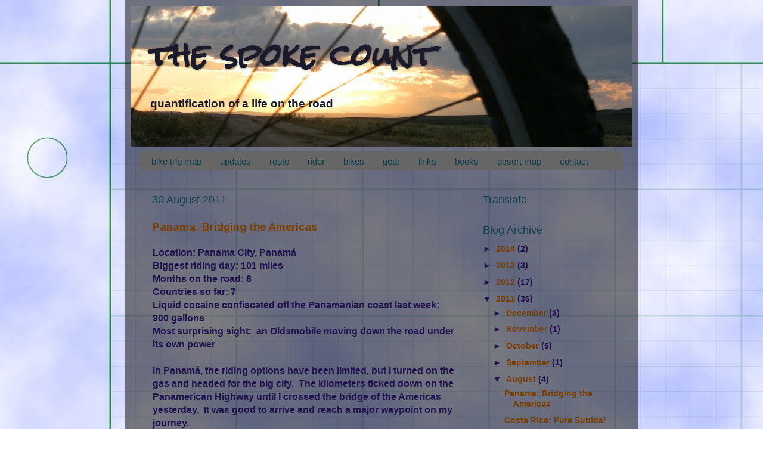

--- FILE ---
content_type: text/html; charset=UTF-8
request_url: http://www.spokecount.com/2011/08/
body_size: 36767
content:
<!DOCTYPE html>
<html class='v2' dir='ltr' xmlns='http://www.w3.org/1999/xhtml' xmlns:b='http://www.google.com/2005/gml/b' xmlns:data='http://www.google.com/2005/gml/data' xmlns:expr='http://www.google.com/2005/gml/expr'>
<head>
<link href='https://www.blogger.com/static/v1/widgets/335934321-css_bundle_v2.css' rel='stylesheet' type='text/css'/>
<meta content='IE=EmulateIE7' http-equiv='X-UA-Compatible'/>
<meta content='width=1100' name='viewport'/>
<meta content='text/html; charset=UTF-8' http-equiv='Content-Type'/>
<meta content='blogger' name='generator'/>
<link href='http://www.spokecount.com/favicon.ico' rel='icon' type='image/x-icon'/>
<link href='http://www.spokecount.com/2011/08/' rel='canonical'/>
<link rel="alternate" type="application/atom+xml" title="the spoke count - Atom" href="http://www.spokecount.com/feeds/posts/default" />
<link rel="alternate" type="application/rss+xml" title="the spoke count - RSS" href="http://www.spokecount.com/feeds/posts/default?alt=rss" />
<link rel="service.post" type="application/atom+xml" title="the spoke count - Atom" href="https://www.blogger.com/feeds/1647573900100881348/posts/default" />
<!--Can't find substitution for tag [blog.ieCssRetrofitLinks]-->
<meta content='http://www.spokecount.com/2011/08/' property='og:url'/>
<meta content='the spoke count' property='og:title'/>
<meta content='quantification of a life on the road' property='og:description'/>
<meta content='the spoke count' name='title'/>
<meta content='blog about life on the road' name='description'/>
<meta content='bicycle touring, bike touring, motorcycle touring,  suzuki dr-200, around the world, spoke count, long wheelbase bicycle, long chainstays, pirate on wheels, human powered, matt burney' name='keywords'/>
<meta content='Matt Burney' name='author'/>
<meta content='Matt Burney' name='owner'/>
<meta content='(c) 2010' name='copyright'/>
<title>the spoke count: August 2011</title>
<style type='text/css'>@font-face{font-family:'Arimo';font-style:normal;font-weight:700;font-display:swap;src:url(//fonts.gstatic.com/s/arimo/v35/P5sfzZCDf9_T_3cV7NCUECyoxNk3CstcDRrBdwcoaaQwpBQ.woff2)format('woff2');unicode-range:U+0460-052F,U+1C80-1C8A,U+20B4,U+2DE0-2DFF,U+A640-A69F,U+FE2E-FE2F;}@font-face{font-family:'Arimo';font-style:normal;font-weight:700;font-display:swap;src:url(//fonts.gstatic.com/s/arimo/v35/P5sfzZCDf9_T_3cV7NCUECyoxNk3CstcBBrBdwcoaaQwpBQ.woff2)format('woff2');unicode-range:U+0301,U+0400-045F,U+0490-0491,U+04B0-04B1,U+2116;}@font-face{font-family:'Arimo';font-style:normal;font-weight:700;font-display:swap;src:url(//fonts.gstatic.com/s/arimo/v35/P5sfzZCDf9_T_3cV7NCUECyoxNk3CstcDBrBdwcoaaQwpBQ.woff2)format('woff2');unicode-range:U+1F00-1FFF;}@font-face{font-family:'Arimo';font-style:normal;font-weight:700;font-display:swap;src:url(//fonts.gstatic.com/s/arimo/v35/P5sfzZCDf9_T_3cV7NCUECyoxNk3CstcAxrBdwcoaaQwpBQ.woff2)format('woff2');unicode-range:U+0370-0377,U+037A-037F,U+0384-038A,U+038C,U+038E-03A1,U+03A3-03FF;}@font-face{font-family:'Arimo';font-style:normal;font-weight:700;font-display:swap;src:url(//fonts.gstatic.com/s/arimo/v35/P5sfzZCDf9_T_3cV7NCUECyoxNk3CstcAhrBdwcoaaQwpBQ.woff2)format('woff2');unicode-range:U+0307-0308,U+0590-05FF,U+200C-2010,U+20AA,U+25CC,U+FB1D-FB4F;}@font-face{font-family:'Arimo';font-style:normal;font-weight:700;font-display:swap;src:url(//fonts.gstatic.com/s/arimo/v35/P5sfzZCDf9_T_3cV7NCUECyoxNk3CstcDxrBdwcoaaQwpBQ.woff2)format('woff2');unicode-range:U+0102-0103,U+0110-0111,U+0128-0129,U+0168-0169,U+01A0-01A1,U+01AF-01B0,U+0300-0301,U+0303-0304,U+0308-0309,U+0323,U+0329,U+1EA0-1EF9,U+20AB;}@font-face{font-family:'Arimo';font-style:normal;font-weight:700;font-display:swap;src:url(//fonts.gstatic.com/s/arimo/v35/P5sfzZCDf9_T_3cV7NCUECyoxNk3CstcDhrBdwcoaaQwpBQ.woff2)format('woff2');unicode-range:U+0100-02BA,U+02BD-02C5,U+02C7-02CC,U+02CE-02D7,U+02DD-02FF,U+0304,U+0308,U+0329,U+1D00-1DBF,U+1E00-1E9F,U+1EF2-1EFF,U+2020,U+20A0-20AB,U+20AD-20C0,U+2113,U+2C60-2C7F,U+A720-A7FF;}@font-face{font-family:'Arimo';font-style:normal;font-weight:700;font-display:swap;src:url(//fonts.gstatic.com/s/arimo/v35/P5sfzZCDf9_T_3cV7NCUECyoxNk3CstcABrBdwcoaaQw.woff2)format('woff2');unicode-range:U+0000-00FF,U+0131,U+0152-0153,U+02BB-02BC,U+02C6,U+02DA,U+02DC,U+0304,U+0308,U+0329,U+2000-206F,U+20AC,U+2122,U+2191,U+2193,U+2212,U+2215,U+FEFF,U+FFFD;}@font-face{font-family:'Rock Salt';font-style:normal;font-weight:400;font-display:swap;src:url(//fonts.gstatic.com/s/rocksalt/v24/MwQ0bhv11fWD6QsAVOZrt0M6p7NGrQ.woff2)format('woff2');unicode-range:U+0000-00FF,U+0131,U+0152-0153,U+02BB-02BC,U+02C6,U+02DA,U+02DC,U+0304,U+0308,U+0329,U+2000-206F,U+20AC,U+2122,U+2191,U+2193,U+2212,U+2215,U+FEFF,U+FFFD;}</style>
<style id='page-skin-1' type='text/css'><!--
/*-----------------------------------------------
Blogger Template Style
Designer: matt burney
----------------------------------------------- */
/* Variable definitions
====================
<Variable name="keycolor" description="Main Color" type="color" default="#1a222a"/>
<Variable name="body.background" description="Body Background" type="background"
color="transparent" default="#111111 url(http://themes.googleusercontent.com/image?id=1OACCYOE0-eoTRTfsBuX1NMN9nz599ufI1Jh0CggPFA_sK80AGkIr8pLtYRpNUKPmwtEa) repeat-x fixed top center"/>
<Group description="Page Text" selector=".content-inner">
<Variable name="body.font" description="Font" type="font"
default="normal normal 15px Arial, Tahoma, Helvetica, FreeSans, sans-serif"/>
<Variable name="body.text.color" description="Text Color" type="color" default="#333333"/>
</Group>
<Group description="Backgrounds" selector=".body-fauxcolumns-outer">
<Variable name="body.background.color" description="Outer Background" type="color" default="#296695"/>
<Variable name="header.background.color" description="Header Background" type="color" default="transparent"/>
<Variable name="post.background.color" description="Post Background" type="color" default="#ffffff"/>
</Group>
<Group description="Links" selector=".main-outer">
<Variable name="link.color" description="Link Color" type="color" default="#336699"/>
<Variable name="link.visited.color" description="Visited Color" type="color" default="#6699cc"/>
<Variable name="link.hover.color" description="Hover Color" type="color" default="#33aaff"/>
</Group>
<Group description="Blog Title" selector=".header">
<Variable name="header.font" description="Title Font" type="font"
default="normal normal 36px Arial, Tahoma, Helvetica, FreeSans, sans-serif"/>
<Variable name="header.text.color" description="Text Color" type="color" default="#ffffff" />
</Group>
<Group description="Tabs Text" selector=".tabs-outer .PageList">
<Variable name="tabs.font" description="Font" type="font"
default="normal normal 15px Arial, Tahoma, Helvetica, FreeSans, sans-serif"/>
<Variable name="tabs.text.color" description="Text Color" type="color" default="#ffffff"/>
<Variable name="tabs.selected.text.color" description="Selected Color" type="color" default="#783f04"/>
</Group>
<Group description="Tabs Background" selector=".tabs-outer .PageList">
<Variable name="tabs.background.color" description="Background Color" type="color" default="transparent"/>
<Variable name="tabs.selected.background.color" description="Selected Color" type="color" default="transparent"/>
<Variable name="tabs.separator.color" description="Separator Color" type="color" default="transparent"/>
</Group>
<Group description="Post" selector=".post">
<Variable name="post.title.font" description="Title Font" type="font"
default="normal normal 18px Arial, Tahoma, Helvetica, FreeSans, sans-serif"/>
<Variable name="post.footer.text.color" description="Footer Text Color" type="color" default="#999999"/>
<Variable name="post.border.color" description="Border Color" type="color" default="#dddddd"/>
</Group>
<Group description="Gadgets" selector=".sidebar .widget">
<Variable name="widget.title.font" description="Title Font" type="font"
default="bold normal 13px Arial, Tahoma, Helvetica, FreeSans, sans-serif"/>
<Variable name="widget.title.text.color" description="Title Color" type="color" default="#888888"/>
</Group>
<Group description="Footer" selector=".footer-outer">
<Variable name="footer.text.color" description="Text Color" type="color" default="#cccccc"/>
<Variable name="footer.widget.title.text.color" description="Gadget Title Color" type="color" default="#aaaaaa"/>
</Group>
<Group description="Footer Links" selector=".footer-outer">
<Variable name="footer.link.color" description="Link Color" type="color" default="#99ccee"/>
<Variable name="footer.link.visited.color" description="Visited Color" type="color" default="#77aaee"/>
<Variable name="footer.link.hover.color" description="Hover Color" type="color" default="#33aaff"/>
</Group>
<Variable name="content.margin" description="Content Margin Top" type="length" default="20px"/>
<Variable name="content.padding" description="Content Padding" type="length" default="0"/>
<Variable name="content.background" description="Content Background" type="background"
default="transparent none repeat scroll top left"/>
<Variable name="content.border.radius" description="Content Border Radius" type="length" default="0"/>
<Variable name="content.shadow.spread" description="Content Shadow Spread" type="length" default="0"/>
<Variable name="header.padding" description="Header Padding" type="length" default="0"/>
<Variable name="header.background.gradient" description="Header Gradient" type="url"
default="none"/>
<Variable name="header.border.radius" description="Header Border Radius" type="length" default="0"/>
<Variable name="main.border.radius.top" description="Main Border Radius" type="length" default="20px"/>
<Variable name="footer.border.radius.top" description="Footer Border Radius Top" type="length" default="0"/>
<Variable name="footer.border.radius.bottom" description="Footer Border Radius Bottom" type="length" default="20px"/>
<Variable name="region.shadow.spread" description="Main and Footer Shadow Spread" type="length" default="3px"/>
<Variable name="region.shadow.offset" description="Main and Footer Shadow Offset" type="length" default="1px"/>
<Variable name="tabs.background.gradient" description="Tab Background Gradient" type="url" default="none"/>
<Variable name="tab.selected.background.gradient" description="Selected Tab Background" type="url"
default="url(http://www.blogblog.com/1kt/transparent/white80.png)"/>
<Variable name="tab.background" description="Tab Background" type="background"
default="transparent url(http://www.blogblog.com/1kt/transparent/black50.png) repeat scroll top left"/>
<Variable name="tab.border.radius" description="Tab Border Radius" type="length" default="10px" />
<Variable name="tab.first.border.radius" description="First Tab Border Radius" type="length" default="10px" />
<Variable name="tabs.border.radius" description="Tabs Border Radius" type="length" default="0" />
<Variable name="tabs.spacing" description="Tab Spacing" type="length" default=".25em"/>
<Variable name="tabs.margin.bottom" description="Tab Margin Bottom" type="length" default="0"/>
<Variable name="tabs.margin.sides" description="Tab Margin Sides" type="length" default="20px"/>
<Variable name="main.background" description="Main Background" type="background"
default="transparent url(http://www.blogblog.com/1kt/transparent/white80.png) repeat scroll top left"/>
<Variable name="main.padding.sides" description="Main Padding Sides" type="length" default="20px"/>
<Variable name="footer.background" description="Footer Background" type="background"
default="transparent url(http://www.blogblog.com/1kt/transparent/black50.png) repeat scroll top left"/>
<Variable name="post.margin.sides" description="Post Margin Sides" type="length" default="-20px"/>
<Variable name="post.border.radius" description="Post Border Radius" type="length" default="5px"/>
<Variable name="widget.title.text.transform" description="Widget Title Text Transform" type="string" default="uppercase"/>
<Variable name="startSide" description="Side where text starts in blog language" type="automatic" default="left"/>
<Variable name="endSide" description="Side where text ends in blog language" type="automatic" default="right"/>
*/
/* Content
----------------------------------------------- */
body {
font: normal bold 16px Arial, Tahoma, Helvetica, FreeSans, sans-serif;
color: #20124d;
background: transparent url(http://2.bp.blogspot.com/_5qJqyB19L8U/TMkUBYYZkdI/AAAAAAAACsE/x7KgHbB-27I/s0-R/background.jpg) repeat-y fixed top left;
}
html body .region-inner {
min-width: 0;
max-width: 100%;
width: auto;
}
.content-outer {
font-size: 90%;
}
a:link {
text-decoration:none;
color: #783f04;
}
a:visited {
text-decoration:none;
color: #e69138;
}
a:hover {
text-decoration:underline;
color: #cfe2f3;
}
.content-outer {
background: transparent url(http://www.blogblog.com/1kt/transparent/black50.png) repeat scroll top left;
-moz-border-radius: 0;
-webkit-border-radius: 0;
-goog-ms-border-radius: 0;
border-radius: 0;
-moz-box-shadow: 0 0 3px rgba(0, 0, 0, .15);
-webkit-box-shadow: 0 0 3px rgba(0, 0, 0, .15);
-goog-ms-box-shadow: 0 0 3px rgba(0, 0, 0, .15);
box-shadow: 0 0 3px rgba(0, 0, 0, .15);
margin: 0 auto;
}
.content-inner {
padding: 10px;
}
/* Header
----------------------------------------------- */
.header-outer {
background: transparent none repeat-x scroll top left;
_background-image: none;
color: #1a1a2a;
-moz-border-radius: 0;
-webkit-border-radius: 0;
-goog-ms-border-radius: 0;
border-radius: 0;
}
.Header img, .Header #header-inner {
-moz-border-radius: 0;
-webkit-border-radius: 0;
-goog-ms-border-radius: 0;
border-radius: 0;
}
.header-inner .Header .titlewrapper,
.header-inner .Header .descriptionwrapper {
padding-left: 30px;
padding-right: 30px;
}
.Header h1 {
font: normal bold 50px Rock Salt;
text-shadow: 1px 1px 3px rgba(0, 0, 0, 0.3);
}
.Header h1 a {
color: #1a1a2a;
}
.Header .description {
font-size: 130%;
}
/* Tabs
----------------------------------------------- */
.tabs-inner {
margin: .5em 15px 1em;
padding: 0;
}
.tabs-inner .section {
margin: 0;
}
.tabs-inner .widget ul {
padding: 0;
background: #666666 none repeat scroll bottom;
-moz-border-radius: 0;
-webkit-border-radius: 0;
-goog-ms-border-radius: 0;
border-radius: 0;
}
.tabs-inner .widget li {
border: none;
}
.tabs-inner .widget li a {
display: inline-block;
padding: .5em 1em;
margin-right: 0;
color: #113f4d;
font: normal normal 15px Impact, sans-serif;;
-moz-border-radius: 0 0 0 0;
-webkit-border-top-left-radius: 0;
-webkit-border-top-right-radius: 0;
-goog-ms-border-radius: 0 0 0 0;
border-radius: 0 0 0 0;
background: transparent none no-repeat scroll top left;
border-right: 1px solid transparent;
}
.tabs-inner .widget li:first-child a {
padding-left: 1.25em;
-moz-border-radius-topleft: 0;
-moz-border-radius-bottomleft: 0;
-webkit-border-top-left-radius: 0;
-webkit-border-bottom-left-radius: 0;
-goog-ms-border-top-left-radius: 0;
-goog-ms-border-bottom-left-radius: 0;
border-top-left-radius: 0;
border-bottom-left-radius: 0;
}
.tabs-inner .widget li.selected a,
.tabs-inner .widget li a:hover {
position: relative;
z-index: 1;
background: #113f4d none repeat scroll bottom;
color: #ff9900;
-moz-box-shadow: 0 0 0 rgba(0, 0, 0, .15);
-webkit-box-shadow: 0 0 0 rgba(0, 0, 0, .15);
-goog-ms-box-shadow: 0 0 0 rgba(0, 0, 0, .15);
box-shadow: 0 0 0 rgba(0, 0, 0, .15);
}
/* Headings
----------------------------------------------- */
h2 {
font: normal normal 18px Impact, sans-serif;;
text-transform: none;
color: #113f4d;
margin: .5em 0;
}
/* Main
----------------------------------------------- */
.main-outer {
background: transparent none repeat scroll top center;
-moz-border-radius: 0 0 0 0;
-webkit-border-top-left-radius: 0;
-webkit-border-top-right-radius: 0;
-webkit-border-bottom-left-radius: 0;
-webkit-border-bottom-right-radius: 0;
-goog-ms-border-radius: 0 0 0 0;
border-radius: 0 0 0 0;
-moz-box-shadow: 0 0 0 rgba(0, 0, 0, .15);
-webkit-box-shadow: 0 0 0 rgba(0, 0, 0, .15);
-goog-ms-box-shadow: 0 0 0 rgba(0, 0, 0, .15);
box-shadow: 0 0 0 rgba(0, 0, 0, .15);
}
.main-inner {
padding: 15px 20px 20px;
}
.main-inner .column-center-inner {
padding: 0 0;
}
.main-inner .column-left-inner {
padding-left: 0;
}
.main-inner .column-right-inner {
padding-right: 0;
}
/* Posts
----------------------------------------------- */
h3.post-title {
margin: 0;
font: normal bold 18px Arimo;
}
.comments h4 {
margin: 1em 0 0;
font: normal bold 18px Arimo;
}
.post-outer {
background-color: transparent;
border: solid 1px transparent;
-moz-border-radius: 0;
-webkit-border-radius: 0;
border-radius: 0;
-goog-ms-border-radius: 0;
padding: 15px 20px;
margin: 0 -20px 20px;
}
.post-body {
line-height: 1.4;
font-size: 110%;
position: relative;
}
.post-header {
margin: 0 0 1.5em;
color: #073763;
line-height: 1.6;
}
.post-footer {
margin: .5em 0 0;
color: #073763;
line-height: 1.6;
}
#blog-pager {
font-size: 140%
}
#comments .comment-author {
padding-top: 1.5em;
border-top: dashed 1px #ccc;
border-top: dashed 1px rgba(128, 128, 128, .5);
background-position: 0 1.5em;
}
#comments .comment-author:first-child {
padding-top: 0;
border-top: none;
}
.avatar-image-container {
margin: .2em 0 0;
}
/* Widgets
----------------------------------------------- */
.widget ul, .widget #ArchiveList ul.flat {
padding: 0;
list-style: none;
}
.widget ul li, .widget #ArchiveList ul.flat li {
border-top: dashed 1px #ccc;
border-top: dashed 1px rgba(128, 128, 128, .5);
}
.widget ul li:first-child, .widget #ArchiveList ul.flat li:first-child {
border-top: none;
}
.widget .post-body ul {
list-style: disc;
}
.widget .post-body ul li {
border: none;
}
/* Footer
----------------------------------------------- */
.footer-outer {
color:#cccccc;
background: transparent none repeat scroll top center;
-moz-border-radius: 0 0 0 0;
-webkit-border-top-left-radius: 0;
-webkit-border-top-right-radius: 0;
-webkit-border-bottom-left-radius: 0;
-webkit-border-bottom-right-radius: 0;
-goog-ms-border-radius: 0 0 0 0;
border-radius: 0 0 0 0;
-moz-box-shadow: 0 0 0 rgba(0, 0, 0, .15);
-webkit-box-shadow: 0 0 0 rgba(0, 0, 0, .15);
-goog-ms-box-shadow: 0 0 0 rgba(0, 0, 0, .15);
box-shadow: 0 0 0 rgba(0, 0, 0, .15);
}
.footer-inner {
padding: 10px 20px 20px;
}
.footer-outer a {
color: #98a1ee;
}
.footer-outer a:visited {
color: #7f77ee;
}
.footer-outer a:hover {
color: #3244ff;
}
.footer-outer .widget h2 {
color: #aaaaaa;
}

--></style>
<style id='template-skin-1' type='text/css'><!--
body {
min-width: 860px;
}
.content-outer, .content-fauxcolumn-outer, .region-inner {
min-width: 860px;
max-width: 860px;
_width: 860px;
}
.main-inner .columns {
padding-left: 0px;
padding-right: 260px;
}
.main-inner .fauxcolumn-center-outer {
left: 0px;
right: 260px;
/* IE6 does not respect left and right together */
_width: expression(this.parentNode.offsetWidth -
parseInt("0px") -
parseInt("260px") + 'px');
}
.main-inner .fauxcolumn-left-outer {
width: 0px;
}
.main-inner .fauxcolumn-right-outer {
width: 260px;
}
.main-inner .column-left-outer {
width: 0px;
right: 100%;
margin-left: -0px;
}
.main-inner .column-right-outer {
width: 260px;
margin-right: -260px;
}
#layout {
min-width: 0;
}
#layout .content-outer {
min-width: 0;
width: 800px;
}
#layout .region-inner {
min-width: 0;
width: auto;
}
#navbar { display: none; }
--></style>
<link href='https://blogger.googleusercontent.com/img/b/R29vZ2xl/AVvXsEj1v44B4vrZe-HD_eNV3fPnK1dnyyzi_e9ImpAJyYqd76NZRrYGQSVc6is6yXEebMXZzSbgxedHf5XmupjTXAiAKvEESawGbTbvGUhLgOWhqGyQPpU1kSQ_T9OoNd0NH1MqeyKV2J1-zwTr/s1600/blog+favicon+2.gifk' rel='shortcut icon'/>
<link href='https://blogger.googleusercontent.com/img/b/R29vZ2xl/AVvXsEj1v44B4vrZe-HD_eNV3fPnK1dnyyzi_e9ImpAJyYqd76NZRrYGQSVc6is6yXEebMXZzSbgxedHf5XmupjTXAiAKvEESawGbTbvGUhLgOWhqGyQPpU1kSQ_T9OoNd0NH1MqeyKV2J1-zwTr/s1600/blog+favicon+2.gif' rel='shortcut icon' type='image/vnd.microsoft.icon'/>
<link href='https://blogger.googleusercontent.com/img/b/R29vZ2xl/AVvXsEj1v44B4vrZe-HD_eNV3fPnK1dnyyzi_e9ImpAJyYqd76NZRrYGQSVc6is6yXEebMXZzSbgxedHf5XmupjTXAiAKvEESawGbTbvGUhLgOWhqGyQPpU1kSQ_T9OoNd0NH1MqeyKV2J1-zwTr/s1600/blog+favicon+2.gif' rel='icon'/>
<link href='https://blogger.googleusercontent.com/img/b/R29vZ2xl/AVvXsEj1v44B4vrZe-HD_eNV3fPnK1dnyyzi_e9ImpAJyYqd76NZRrYGQSVc6is6yXEebMXZzSbgxedHf5XmupjTXAiAKvEESawGbTbvGUhLgOWhqGyQPpU1kSQ_T9OoNd0NH1MqeyKV2J1-zwTr/s1600/blog+favicon+2.gif' rel='icon' type='image/vnd.microsoft.icon'/>
<link href='https://www.blogger.com/dyn-css/authorization.css?targetBlogID=1647573900100881348&amp;zx=d9047122-97fe-4171-b521-6b07ea39d25b' media='none' onload='if(media!=&#39;all&#39;)media=&#39;all&#39;' rel='stylesheet'/><noscript><link href='https://www.blogger.com/dyn-css/authorization.css?targetBlogID=1647573900100881348&amp;zx=d9047122-97fe-4171-b521-6b07ea39d25b' rel='stylesheet'/></noscript>
<meta name='google-adsense-platform-account' content='ca-host-pub-1556223355139109'/>
<meta name='google-adsense-platform-domain' content='blogspot.com'/>

</head>
<body class='loading'>
<div class='navbar section' id='navbar'><div class='widget Navbar' data-version='1' id='Navbar1'><script type="text/javascript">
    function setAttributeOnload(object, attribute, val) {
      if(window.addEventListener) {
        window.addEventListener('load',
          function(){ object[attribute] = val; }, false);
      } else {
        window.attachEvent('onload', function(){ object[attribute] = val; });
      }
    }
  </script>
<div id="navbar-iframe-container"></div>
<script type="text/javascript" src="https://apis.google.com/js/platform.js"></script>
<script type="text/javascript">
      gapi.load("gapi.iframes:gapi.iframes.style.bubble", function() {
        if (gapi.iframes && gapi.iframes.getContext) {
          gapi.iframes.getContext().openChild({
              url: 'https://www.blogger.com/navbar/1647573900100881348?origin\x3dhttp://www.spokecount.com',
              where: document.getElementById("navbar-iframe-container"),
              id: "navbar-iframe"
          });
        }
      });
    </script><script type="text/javascript">
(function() {
var script = document.createElement('script');
script.type = 'text/javascript';
script.src = '//pagead2.googlesyndication.com/pagead/js/google_top_exp.js';
var head = document.getElementsByTagName('head')[0];
if (head) {
head.appendChild(script);
}})();
</script>
</div></div>
<!-- Static page styling Start-->
<!-- http://www.bloggersentral.com -->
<!-- Static page styling End -->
<div class='body-fauxcolumns'>
<div class='fauxcolumn-outer body-fauxcolumn-outer'>
<div class='cap-top'>
<div class='cap-left'></div>
<div class='cap-right'></div>
</div>
<div class='fauxborder-left'>
<div class='fauxborder-right'></div>
<div class='fauxcolumn-inner'>
</div>
</div>
<div class='cap-bottom'>
<div class='cap-left'></div>
<div class='cap-right'></div>
</div>
</div>
</div>
<div class='content'>
<div class='content-fauxcolumns'>
<div class='fauxcolumn-outer content-fauxcolumn-outer'>
<div class='cap-top'>
<div class='cap-left'></div>
<div class='cap-right'></div>
</div>
<div class='fauxborder-left'>
<div class='fauxborder-right'></div>
<div class='fauxcolumn-inner'>
</div>
</div>
<div class='cap-bottom'>
<div class='cap-left'></div>
<div class='cap-right'></div>
</div>
</div>
</div>
<div class='content-outer'>
<div class='content-cap-top cap-top'>
<div class='cap-left'></div>
<div class='cap-right'></div>
</div>
<div class='fauxborder-left content-fauxborder-left'>
<div class='fauxborder-right content-fauxborder-right'></div>
<div class='content-inner'>
<header>
<div class='header-outer'>
<div class='header-cap-top cap-top'>
<div class='cap-left'></div>
<div class='cap-right'></div>
</div>
<div class='fauxborder-left header-fauxborder-left'>
<div class='fauxborder-right header-fauxborder-right'></div>
<div class='region-inner header-inner'>
<div class='header section' id='header'><div class='widget Header' data-version='1' id='Header1'>
<div id='header-inner' style='background-image: url("http://1.bp.blogspot.com/_5qJqyB19L8U/TMcORrLB-XI/AAAAAAAACoA/nsZFMvJ1efk/S1600-R/home+page+header1.jpg"); background-position: left; width: 840px; min-height: 237px; _height: 237px; background-repeat: no-repeat; '>
<div class='titlewrapper' style='background: transparent'>
<h1 class='title' style='background: transparent; border-width: 0px'>
<a href='http://www.spokecount.com/'>
the spoke count
</a>
</h1>
</div>
<div class='descriptionwrapper'>
<p class='description'><span>quantification of a life on the road</span></p>
</div>
</div>
</div></div>
</div>
</div>
<div class='header-cap-bottom cap-bottom'>
<div class='cap-left'></div>
<div class='cap-right'></div>
</div>
</div>
</header>
<div class='tabs-outer'>
<div class='tabs-cap-top cap-top'>
<div class='cap-left'></div>
<div class='cap-right'></div>
</div>
<div class='fauxborder-left tabs-fauxborder-left'>
<div class='fauxborder-right tabs-fauxborder-right'></div>
<div class='region-inner tabs-inner'>
<div class='tabs section' id='crosscol'><div class='widget PageList' data-version='1' id='PageList1'>
<h2>Pages</h2>
<div class='widget-content'>
<ul>
<li>
<a href='http://www.spokecount.com/p/location.html'>bike trip map</a>
</li>
<li>
<a href='http://www.spokecount.com/'>updates</a>
</li>
<li>
<a href='http://www.spokecount.com/p/trip.html'>route</a>
</li>
<li>
<a href='http://www.spokecount.com/p/about-me.html'>rider</a>
</li>
<li>
<a href='http://www.spokecount.com/p/bike.html'>bikes</a>
</li>
<li>
<a href='http://www.spokecount.com/p/gear.html'>gear</a>
</li>
<li>
<a href='http://www.spokecount.com/p/links.html'>links</a>
</li>
<li>
<a href='http://www.spokecount.com/p/books.html'>books</a>
</li>
<li>
<a href='http://www.spokecount.com/p/graphs.html'>desert map</a>
</li>
<li>
<a href='http://www.spokecount.com/p/contact.html'>contact</a>
</li>
</ul>
<div class='clear'></div>
</div>
</div></div>
<div class='tabs no-items section' id='crosscol-overflow'></div>
</div>
</div>
<div class='tabs-cap-bottom cap-bottom'>
<div class='cap-left'></div>
<div class='cap-right'></div>
</div>
</div>
<div class='main-outer'>
<div class='main-cap-top cap-top'>
<div class='cap-left'></div>
<div class='cap-right'></div>
</div>
<div class='fauxborder-left main-fauxborder-left'>
<div class='fauxborder-right main-fauxborder-right'></div>
<div class='region-inner main-inner'>
<div class='columns fauxcolumns'>
<div class='fauxcolumn-outer fauxcolumn-center-outer'>
<div class='cap-top'>
<div class='cap-left'></div>
<div class='cap-right'></div>
</div>
<div class='fauxborder-left'>
<div class='fauxborder-right'></div>
<div class='fauxcolumn-inner'>
</div>
</div>
<div class='cap-bottom'>
<div class='cap-left'></div>
<div class='cap-right'></div>
</div>
</div>
<div class='fauxcolumn-outer fauxcolumn-left-outer'>
<div class='cap-top'>
<div class='cap-left'></div>
<div class='cap-right'></div>
</div>
<div class='fauxborder-left'>
<div class='fauxborder-right'></div>
<div class='fauxcolumn-inner'>
</div>
</div>
<div class='cap-bottom'>
<div class='cap-left'></div>
<div class='cap-right'></div>
</div>
</div>
<div class='fauxcolumn-outer fauxcolumn-right-outer'>
<div class='cap-top'>
<div class='cap-left'></div>
<div class='cap-right'></div>
</div>
<div class='fauxborder-left'>
<div class='fauxborder-right'></div>
<div class='fauxcolumn-inner'>
</div>
</div>
<div class='cap-bottom'>
<div class='cap-left'></div>
<div class='cap-right'></div>
</div>
</div>
<!-- corrects IE6 width calculation -->
<div class='columns-inner'>
<div class='column-center-outer'>
<div class='column-center-inner'>
<div class='main section' id='main'><div class='widget Blog' data-version='1' id='Blog1'>
<div class='blog-posts hfeed'>
<!--Can't find substitution for tag [defaultAdStart]-->

        <div class="date-outer">
      
<h2 class='date-header'><span>30 August 2011</span></h2>

        <div class="date-posts">
      
<div class='post-outer'>
<div class='post hentry'>
<a name='7436519131593695936'></a>
<h3 class='post-title entry-title'>
<a href='http://www.spokecount.com/2011/08/panama-bridging-americas.html'>Panama: Bridging the Americas</a>
</h3>
<div class='post-header'>
<div class='post-header-line-1'></div>
</div>
<div class='post-body entry-content'>
<div dir="ltr" style="text-align: left;" trbidi="on">
Location: Panama City, Panamá<br />
Biggest riding day: 101 miles<br />
Months on the road: 8<br />
Countries so far: 7<br />
Liquid cocaine confiscated off the Panamanian coast last week: 900 gallons<br />
Most surprising sight: &nbsp;an Oldsmobile moving down the road under its own power<br />
<br />
In Panamá, the riding options have been limited, but I turned on the gas and headed for the big city. &nbsp;The kilometers ticked down on the Panamerican Highway until I crossed the bridge of the Americas yesterday. &nbsp;It was good to arrive and reach a major waypoint on my journey.<br />
<br />
I have not done a good job quantifying my journey, but here is a chart showing how much time I have spent in each country, then correlating that to the size of the country. &nbsp;In other words, the land are of mexico and central america, divided by my days on the bike... &nbsp;A different way to examine travel pace. &nbsp;If I knew my miles ridden in each country, that would be interesting to compare how much I wander...<br />
<br />
<br />
<script src="//ajax.googleapis.com/ajax/static/modules/gviz/1.0/chart.js" type="text/javascript">
 {"dataSourceUrl":"//docs.google.com/spreadsheet/tq?key=0AsBbs7S0_m3qdGpEY1pWOUU3VnBfRThlcGpWM3JYX3c&transpose=0&headers=1&range=A2%3AB8&gid=0&pub=1","options":{"title":"Time spent per country","backgroundColor":"#FFFFFF","legend":"right","colors":["#3366CC","#DC3912","#FF9900","#109618","#990099","#0099C6","#DD4477","#66AA00","#B82E2E","#316395","#994499","#22AA99","#AAAA11","#6633CC","#E67300","#8B0707","#651067","#329262","#5574A6","#3B3EAC","#B77322","#16D620","#B91383","#F4359E","#9C5935","#A9C413","#2A778D","#668D1C","#BEA413","#0C5922","#743411"],"is3D":true,"hasLabelsColumn":true,"hAxis":{"maxAlternation":1},"width":600,"height":371},"state":{},"chartType":"PieChart","chartName":"Chart 1"} 
</script>
<br />
<script src="//ajax.googleapis.com/ajax/static/modules/gviz/1.0/chart.js" type="text/javascript">
 {"dataSourceUrl":"//docs.google.com/spreadsheet/tq?key=0AsBbs7S0_m3qdGpEY1pWOUU3VnBfRThlcGpWM3JYX3c&transpose=0&headers=0&merge=COLS&range=A3%3AA8%2CD3%3AD8&gid=0&pub=1","options":{"vAxes":[{"min":null,"title":"squaure kilometers per day spent","max":null,"minValue":null}],"reverseCategories":false,"title":"my pace related to size of country","backgroundColor":"#FFFFFF","legend":"none","logScale":false,"reverseAxis":false,"hAxis":{"maxAlternation":1},"hasLabelsColumn":true,"isStacked":false,"width":600,"height":371},"state":{},"chartType":"ColumnChart","chartName":"Chart 2"} 
</script>
<br />
<table align="center" cellpadding="0" cellspacing="0" class="tr-caption-container" style="margin-left: auto; margin-right: auto; text-align: center;"><tbody>
<tr><td style="text-align: center;"><a href="https://blogger.googleusercontent.com/img/b/R29vZ2xl/AVvXsEjrhGg0NWsOtlKVLklcSTMIyH2PeRT5pf_gDm4UfLQn8P8NJY9zkWch1NgBJjqhYTr__yXPjsgM53IZIVzlvR1FCsZN8F6-phHP_AmgSQRM2ajOZR0lmkFk93Swfy_rtdSfw-mYNjTtSZG3/s1600/P1040021.jpg" imageanchor="1" style="margin-left: auto; margin-right: auto;"><img border="0" height="300" src="https://blogger.googleusercontent.com/img/b/R29vZ2xl/AVvXsEjrhGg0NWsOtlKVLklcSTMIyH2PeRT5pf_gDm4UfLQn8P8NJY9zkWch1NgBJjqhYTr__yXPjsgM53IZIVzlvR1FCsZN8F6-phHP_AmgSQRM2ajOZR0lmkFk93Swfy_rtdSfw-mYNjTtSZG3/s400/P1040021.jpg" width="400" /></a></td></tr>
<tr><td class="tr-caption" style="text-align: center;">welcome to Panamá</td></tr>
</tbody></table>
<br />
<table align="center" cellpadding="0" cellspacing="0" class="tr-caption-container" style="margin-left: auto; margin-right: auto; text-align: center;"><tbody>
<tr><td style="text-align: center;"><a href="https://blogger.googleusercontent.com/img/b/R29vZ2xl/AVvXsEgqFlHWZUOokSQe1srBrNgnQA1BAHSup8sTv0uPsUjoUxErOonYcwtbe_GKhlX3V4YqSX459E9A2iiqhVBPWU1nMXDYAAQT5JLcMqqPU2byooJpHDInL-vNlbMU08MFkmmZ_v1SdmJY5DOC/s1600/P1040023.jpg" imageanchor="1" style="margin-left: auto; margin-right: auto;"><img border="0" height="300" src="https://blogger.googleusercontent.com/img/b/R29vZ2xl/AVvXsEgqFlHWZUOokSQe1srBrNgnQA1BAHSup8sTv0uPsUjoUxErOonYcwtbe_GKhlX3V4YqSX459E9A2iiqhVBPWU1nMXDYAAQT5JLcMqqPU2byooJpHDInL-vNlbMU08MFkmmZ_v1SdmJY5DOC/s400/P1040023.jpg" width="400" /></a></td></tr>
<tr><td class="tr-caption" style="text-align: center;">the roads are inviting</td></tr>
</tbody></table>
<br />
<table align="center" cellpadding="0" cellspacing="0" class="tr-caption-container" style="margin-left: auto; margin-right: auto; text-align: center;"><tbody>
<tr><td style="text-align: center;"><a href="https://blogger.googleusercontent.com/img/b/R29vZ2xl/AVvXsEjL48dTLZwHNR9_Rma0G9r4sGuiozZ8u93QmGz6KcgU1h5C6bAfgIzT7xHSmCChtSXzkahnsaUa0ckca-ZhQpLTFoeHgPGZ2wL0INNo1YBs2Pb9UQPy9magf_cxiolQpNe8C04PcDoO8Wtb/s1600/P1040026.jpg" imageanchor="1" style="margin-left: auto; margin-right: auto;"><img border="0" height="400" src="https://blogger.googleusercontent.com/img/b/R29vZ2xl/AVvXsEjL48dTLZwHNR9_Rma0G9r4sGuiozZ8u93QmGz6KcgU1h5C6bAfgIzT7xHSmCChtSXzkahnsaUa0ckca-ZhQpLTFoeHgPGZ2wL0INNo1YBs2Pb9UQPy9magf_cxiolQpNe8C04PcDoO8Wtb/s400/P1040026.jpg" width="300" /></a></td></tr>
<tr><td class="tr-caption" style="text-align: center;">crunchy leaves brightened my day.</td></tr>
</tbody></table>
<br />
<table align="center" cellpadding="0" cellspacing="0" class="tr-caption-container" style="margin-left: auto; margin-right: auto; text-align: center;"><tbody>
<tr><td style="text-align: center;"><a href="https://blogger.googleusercontent.com/img/b/R29vZ2xl/AVvXsEiQ-zmJ2bmCKmgAJ7_BuDwyHIocaasckCok-r8WvpzAv9C9RYw3PfOz3vZhIGL6dessM4M25yvGNjYYxht1dWVNZHbUN_VgXAu-u0bb0nyHjct0zxOipqGi8A5UXSqiVliWsLQMYDG5jlDd/s1600/P1040028.jpg" imageanchor="1" style="margin-left: auto; margin-right: auto;"><img border="0" height="300" src="https://blogger.googleusercontent.com/img/b/R29vZ2xl/AVvXsEiQ-zmJ2bmCKmgAJ7_BuDwyHIocaasckCok-r8WvpzAv9C9RYw3PfOz3vZhIGL6dessM4M25yvGNjYYxht1dWVNZHbUN_VgXAu-u0bb0nyHjct0zxOipqGi8A5UXSqiVliWsLQMYDG5jlDd/s400/P1040028.jpg" width="400" /></a></td></tr>
<tr><td class="tr-caption" style="text-align: center;">the road winds up into the mountains</td></tr>
</tbody></table>
<br />
<table align="center" cellpadding="0" cellspacing="0" class="tr-caption-container" style="margin-left: auto; margin-right: auto; text-align: center;"><tbody>
<tr><td style="text-align: center;"><a href="https://blogger.googleusercontent.com/img/b/R29vZ2xl/AVvXsEhQ7gL2uU2RYzRWYez8h7csCLCqGs_ZQN9__d2eHzItI7q6jWYLkT-_2rcojtoBY_WCFRfEaCffe1CXwhj1mR8hAh-Ul2syqVIYYS7maZaBuvbuQdvFLVjSt4Oe7c6bNJa99xQI-lGFN1_1/s1600/P1040029.jpg" imageanchor="1" style="margin-left: auto; margin-right: auto;"><img border="0" height="400" src="https://blogger.googleusercontent.com/img/b/R29vZ2xl/AVvXsEhQ7gL2uU2RYzRWYez8h7csCLCqGs_ZQN9__d2eHzItI7q6jWYLkT-_2rcojtoBY_WCFRfEaCffe1CXwhj1mR8hAh-Ul2syqVIYYS7maZaBuvbuQdvFLVjSt4Oe7c6bNJa99xQI-lGFN1_1/s400/P1040029.jpg" width="300" /></a></td></tr>
<tr><td class="tr-caption" style="text-align: center;">and into the wake of hurricane Irene</td></tr>
</tbody></table>
<br />
<table align="center" cellpadding="0" cellspacing="0" class="tr-caption-container" style="margin-left: auto; margin-right: auto; text-align: center;"><tbody>
<tr><td style="text-align: center;"><a href="https://blogger.googleusercontent.com/img/b/R29vZ2xl/AVvXsEhErhJHCaIA7CJn90Pz1edkBJgnBLXRrFWGZR85fpj7WFhyOkXGyYiiq4_SNCUB35YWvbi0Y1DgnPy7gzIZuRKJ1h0Mrwoa7Hir5zWzKcbFEhSfaaQXewp7UAHVu7kktcFJ3LYgpKorWRHu/s1600/P1040031.jpg" imageanchor="1" style="margin-left: auto; margin-right: auto;"><img border="0" height="300" src="https://blogger.googleusercontent.com/img/b/R29vZ2xl/AVvXsEhErhJHCaIA7CJn90Pz1edkBJgnBLXRrFWGZR85fpj7WFhyOkXGyYiiq4_SNCUB35YWvbi0Y1DgnPy7gzIZuRKJ1h0Mrwoa7Hir5zWzKcbFEhSfaaQXewp7UAHVu7kktcFJ3LYgpKorWRHu/s400/P1040031.jpg" width="400" /></a></td></tr>
<tr><td class="tr-caption" style="text-align: center;">daily routine</td></tr>
</tbody></table>
<br />
<table align="center" cellpadding="0" cellspacing="0" class="tr-caption-container" style="margin-left: auto; margin-right: auto; text-align: center;"><tbody>
<tr><td style="text-align: center;"><a href="https://blogger.googleusercontent.com/img/b/R29vZ2xl/AVvXsEhrPmbEFdVlqW3AM0cNFkd6GCubouyPguX_fwICgtfCHh7A2EtTkMCrTwvIWkLTe5fJo5G-nWsNBagd0lzWR8HL96vddl34dtzpox91enDE_XpBU9VHaLpC1NCwPQ9drc6HW30XT1K5dk2Q/s1600/P1040032.jpg" imageanchor="1" style="margin-left: auto; margin-right: auto;"><img border="0" height="400" src="https://blogger.googleusercontent.com/img/b/R29vZ2xl/AVvXsEhrPmbEFdVlqW3AM0cNFkd6GCubouyPguX_fwICgtfCHh7A2EtTkMCrTwvIWkLTe5fJo5G-nWsNBagd0lzWR8HL96vddl34dtzpox91enDE_XpBU9VHaLpC1NCwPQ9drc6HW30XT1K5dk2Q/s400/P1040032.jpg" width="300" /></a></td></tr>
<tr><td class="tr-caption" style="text-align: center;">leaving a wake...</td></tr>
</tbody></table>
<br />
<table align="center" cellpadding="0" cellspacing="0" class="tr-caption-container" style="margin-left: auto; margin-right: auto; text-align: center;"><tbody>
<tr><td style="text-align: center;"><a href="https://blogger.googleusercontent.com/img/b/R29vZ2xl/AVvXsEju618-lQCAC7I9xF0o5n0DXCbdSx73jegn8H7Lx5RVxvIy2uaCvd_MzXTw_AolG_R2si2A-SzZZT0G8jfRNG9u_HFUxtptYM3igfXPgff-iVHTdQpj4N65Bh-9BBxuVNV3YwQ1Dudcpr-v/s1600/P1040033.jpg" imageanchor="1" style="margin-left: auto; margin-right: auto;"><img border="0" height="225" src="https://blogger.googleusercontent.com/img/b/R29vZ2xl/AVvXsEju618-lQCAC7I9xF0o5n0DXCbdSx73jegn8H7Lx5RVxvIy2uaCvd_MzXTw_AolG_R2si2A-SzZZT0G8jfRNG9u_HFUxtptYM3igfXPgff-iVHTdQpj4N65Bh-9BBxuVNV3YwQ1Dudcpr-v/s400/P1040033.jpg" width="400" /></a></td></tr>
<tr><td class="tr-caption" style="text-align: center;">The high lands</td></tr>
</tbody></table>
<br />
<table align="center" cellpadding="0" cellspacing="0" class="tr-caption-container" style="margin-left: auto; margin-right: auto; text-align: center;"><tbody>
<tr><td style="text-align: center;"><a href="https://blogger.googleusercontent.com/img/b/R29vZ2xl/AVvXsEhVpA2kGyE3Kt7l_OUsl-qAs8B9PReE6p9R1lfy1xtLa34xnhyc-jXzw1i9rlrROjbnDJQ1dtfFQzQUs4ER7Qcb9ERUE0IF8DchLs_KM8s_GOKumvJXkX_YwJeIp4qcwbuVzEIUBw_TAD35/s1600/P1040036.jpg" imageanchor="1" style="margin-left: auto; margin-right: auto;"><img border="0" height="225" src="https://blogger.googleusercontent.com/img/b/R29vZ2xl/AVvXsEhVpA2kGyE3Kt7l_OUsl-qAs8B9PReE6p9R1lfy1xtLa34xnhyc-jXzw1i9rlrROjbnDJQ1dtfFQzQUs4ER7Qcb9ERUE0IF8DchLs_KM8s_GOKumvJXkX_YwJeIp4qcwbuVzEIUBw_TAD35/s400/P1040036.jpg" width="400" /></a></td></tr>
<tr><td class="tr-caption" style="text-align: center;">I watched the bike channel for a while, but it was boring.</td></tr>
</tbody></table>
<br />
<table align="center" cellpadding="0" cellspacing="0" class="tr-caption-container" style="margin-left: auto; margin-right: auto; text-align: center;"><tbody>
<tr><td style="text-align: center;"><a href="https://blogger.googleusercontent.com/img/b/R29vZ2xl/AVvXsEgsmOWoqihfSowGyGUYWCCxtOHAdvU4ttM94lONrqCKc62V6t24YlNxybuPhFgoQ3UUThlrZkLOI-3P9nYPxTKhCSWl0m2cYHUjY6ei3Q-Ld0B9cdWKhkirErZ15ngn9xuWcSTWcFlt8Nwu/s1600/P1040039.jpg" imageanchor="1" style="margin-left: auto; margin-right: auto;"><img border="0" height="225" src="https://blogger.googleusercontent.com/img/b/R29vZ2xl/AVvXsEgsmOWoqihfSowGyGUYWCCxtOHAdvU4ttM94lONrqCKc62V6t24YlNxybuPhFgoQ3UUThlrZkLOI-3P9nYPxTKhCSWl0m2cYHUjY6ei3Q-Ld0B9cdWKhkirErZ15ngn9xuWcSTWcFlt8Nwu/s400/P1040039.jpg" width="400" /></a></td></tr>
<tr><td class="tr-caption" style="text-align: center;">better live...</td></tr>
</tbody></table>
<br />
<table align="center" cellpadding="0" cellspacing="0" class="tr-caption-container" style="margin-left: auto; margin-right: auto; text-align: center;"><tbody>
<tr><td style="text-align: center;"><a href="https://blogger.googleusercontent.com/img/b/R29vZ2xl/AVvXsEgwPga6rJ0I3qbREeNZAypJ7TW1QLXfqnIL6WjZ0ThZ4DpEjfghDBwndDeZFmHbqzwXXVHPKv4vqXBD60Ce4jt-OPGBUQTUN_EvoWgF6K1y5TZ_MHj6An8YLXVK2shD2254ih1-HzoxgSt6/s1600/P1040046.jpg" imageanchor="1" style="margin-left: auto; margin-right: auto;"><img border="0" height="300" src="https://blogger.googleusercontent.com/img/b/R29vZ2xl/AVvXsEgwPga6rJ0I3qbREeNZAypJ7TW1QLXfqnIL6WjZ0ThZ4DpEjfghDBwndDeZFmHbqzwXXVHPKv4vqXBD60Ce4jt-OPGBUQTUN_EvoWgF6K1y5TZ_MHj6An8YLXVK2shD2254ih1-HzoxgSt6/s400/P1040046.jpg" width="400" /></a></td></tr>
<tr><td class="tr-caption" style="text-align: center;">carmel. &nbsp;and chocolate frosting. &nbsp;delicious. &nbsp;if i was in america, it would be on a pop tart</td></tr>
</tbody></table>
<br />
<table align="center" cellpadding="0" cellspacing="0" class="tr-caption-container" style="margin-left: auto; margin-right: auto; text-align: center;"><tbody>
<tr><td style="text-align: center;"><a href="https://blogger.googleusercontent.com/img/b/R29vZ2xl/AVvXsEjHA3dETXQGlvVJdq-yKDhXIJnKngLx9VcpAz5ae9oOT2OaNnurbMfTm9a1AqIUKARmO6ttjAZXIUPnuXXUdY8qlFMBq4K-PaWeUjRLk8FU53xaGmDXAerzmK4cF6NMi0GfZBbiofQUxw5M/s1600/P1040054.jpg" imageanchor="1" style="margin-left: auto; margin-right: auto;"><img border="0" height="300" src="https://blogger.googleusercontent.com/img/b/R29vZ2xl/AVvXsEjHA3dETXQGlvVJdq-yKDhXIJnKngLx9VcpAz5ae9oOT2OaNnurbMfTm9a1AqIUKARmO6ttjAZXIUPnuXXUdY8qlFMBq4K-PaWeUjRLk8FU53xaGmDXAerzmK4cF6NMi0GfZBbiofQUxw5M/s400/P1040054.jpg" width="400" /></a></td></tr>
<tr><td class="tr-caption" style="text-align: center;">didn't expect to find you here...</td></tr>
</tbody></table>
<br />
<table align="center" cellpadding="0" cellspacing="0" class="tr-caption-container" style="margin-left: auto; margin-right: auto; text-align: center;"><tbody>
<tr><td style="text-align: center;"><a href="https://blogger.googleusercontent.com/img/b/R29vZ2xl/AVvXsEgkXRMN6TBzVqkPXJzh6w8f7qyScGuPPD99zawPIrTZwrsgxYKhVsnZPhyphenhyphenD6dlb-dubPIINaMPqLYvDYKrpvti477v66KZ9sFPz-PWGwG97VPqPIAWjoU7069LA15Rr26M2PKx_cVSgQj1w/s1600/P1040055.jpg" imageanchor="1" style="margin-left: auto; margin-right: auto;"><img border="0" height="300" src="https://blogger.googleusercontent.com/img/b/R29vZ2xl/AVvXsEgkXRMN6TBzVqkPXJzh6w8f7qyScGuPPD99zawPIrTZwrsgxYKhVsnZPhyphenhyphenD6dlb-dubPIINaMPqLYvDYKrpvti477v66KZ9sFPz-PWGwG97VPqPIAWjoU7069LA15Rr26M2PKx_cVSgQj1w/s400/P1040055.jpg" width="400" /></a></td></tr>
<tr><td class="tr-caption" style="text-align: center;">Suzuki LJ-80</td></tr>
</tbody></table>
<br />
<div class="separator" style="clear: both; text-align: center;">
<a href="https://blogger.googleusercontent.com/img/b/R29vZ2xl/AVvXsEh9mBQYGoRuIm16TMk7IU3IIhQecQaYsJjLc2J9XQoCzv1w_OYE8g4z89PTvQvjhsbGzNGEihoD1JKUzJVQz8SxfUks_8CvWxzlHxCw_2v4ajIZquG58Yseywh3o0hb7MaZUBqfy6WdGhCt/s1600/P1040056.jpg" imageanchor="1" style="margin-left: 1em; margin-right: 1em;"><img border="0" height="300" src="https://blogger.googleusercontent.com/img/b/R29vZ2xl/AVvXsEh9mBQYGoRuIm16TMk7IU3IIhQecQaYsJjLc2J9XQoCzv1w_OYE8g4z89PTvQvjhsbGzNGEihoD1JKUzJVQz8SxfUks_8CvWxzlHxCw_2v4ajIZquG58Yseywh3o0hb7MaZUBqfy6WdGhCt/s400/P1040056.jpg" width="400" /></a></div>
<br />
<table align="center" cellpadding="0" cellspacing="0" class="tr-caption-container" style="margin-left: auto; margin-right: auto; text-align: center;"><tbody>
<tr><td style="text-align: center;"><a href="https://blogger.googleusercontent.com/img/b/R29vZ2xl/AVvXsEjl_QJDGM2fol66Y0wVa45j1lamQhTHb6E4YdrpeKZfwCvhEI3nigL7Ksd8ha05P1rb1cZjtkOBDtO2LoUGbQ8zl6ZxHsaWBKuBOgISs2_hOZ_1L-tLBiuUbBrNQuN1h-t1hDHmjZLmhYC8/s1600/P1040092.jpg" imageanchor="1" style="margin-left: auto; margin-right: auto;"><img border="0" height="300" src="https://blogger.googleusercontent.com/img/b/R29vZ2xl/AVvXsEjl_QJDGM2fol66Y0wVa45j1lamQhTHb6E4YdrpeKZfwCvhEI3nigL7Ksd8ha05P1rb1cZjtkOBDtO2LoUGbQ8zl6ZxHsaWBKuBOgISs2_hOZ_1L-tLBiuUbBrNQuN1h-t1hDHmjZLmhYC8/s400/P1040092.jpg" width="400" /></a></td></tr>
<tr><td class="tr-caption" style="text-align: center;">bag o baked treats a soda and a gift of fruit. &nbsp;$1.20. &nbsp;i had an allergic reaction to the wacky fruit, which leads me to believe that i am also allergic to lychee nuts (similar), which i have only ever eaten the same time as mango, which means, that maybe i am only allergic to mango PEEL. &nbsp;more investigation needed before i go wolfing down some mangos.</td></tr>
</tbody></table>
<br />
<table align="center" cellpadding="0" cellspacing="0" class="tr-caption-container" style="margin-left: auto; margin-right: auto; text-align: center;"><tbody>
<tr><td style="text-align: center;"><a href="https://blogger.googleusercontent.com/img/b/R29vZ2xl/AVvXsEgaJcLszidqY4M8rNOauGdpxMuvp6jE6zVDE4tMBEstv6pwY9Zkb_ZJ41vSRcOMMpM3uRRTWhkJlq0R8vpaXnqnEwXR2iUxBKZs7MXU3TWWkvo1wGqh3YqmZhOALTLW8Z4i9ZtNCOy_nh26/s1600/P1040093.jpg" imageanchor="1" style="margin-left: auto; margin-right: auto;"><img border="0" height="300" src="https://blogger.googleusercontent.com/img/b/R29vZ2xl/AVvXsEgaJcLszidqY4M8rNOauGdpxMuvp6jE6zVDE4tMBEstv6pwY9Zkb_ZJ41vSRcOMMpM3uRRTWhkJlq0R8vpaXnqnEwXR2iUxBKZs7MXU3TWWkvo1wGqh3YqmZhOALTLW8Z4i9ZtNCOy_nh26/s400/P1040093.jpg" width="400" /></a></td></tr>
<tr><td class="tr-caption" style="text-align: center;">camping by the river is scenic, but i try to be in the water or in the tent, as the skeeters and midges are a bit voracious</td></tr>
</tbody></table>
<br />
<table align="center" cellpadding="0" cellspacing="0" class="tr-caption-container" style="margin-left: auto; margin-right: auto; text-align: center;"><tbody>
<tr><td style="text-align: center;"><a href="https://blogger.googleusercontent.com/img/b/R29vZ2xl/AVvXsEjtpIFpRCH8rn8ficJShKCUUbXbu9iZYY8rd3o2LV0_3JwPfVzom5sUZPqmMOd7fqRTDwSkLyoHuer-pMjXl5JL6H0RE9DOUONhlex_kjyuemxUcnA-5xk6sycjhHqiDpkdCEY73723RjZk/s1600/P1040095.jpg" imageanchor="1" style="margin-left: auto; margin-right: auto;"><img border="0" height="400" src="https://blogger.googleusercontent.com/img/b/R29vZ2xl/AVvXsEjtpIFpRCH8rn8ficJShKCUUbXbu9iZYY8rd3o2LV0_3JwPfVzom5sUZPqmMOd7fqRTDwSkLyoHuer-pMjXl5JL6H0RE9DOUONhlex_kjyuemxUcnA-5xk6sycjhHqiDpkdCEY73723RjZk/s400/P1040095.jpg" width="300" /></a></td></tr>
<tr><td class="tr-caption" style="text-align: center;">every girder all the way down was bashed upwards. &nbsp;how fast was this guy going?</td></tr>
</tbody></table>
<br />
<table align="center" cellpadding="0" cellspacing="0" class="tr-caption-container" style="margin-left: auto; margin-right: auto; text-align: center;"><tbody>
<tr><td style="text-align: center;"><a href="https://blogger.googleusercontent.com/img/b/R29vZ2xl/AVvXsEj1XnYLemX3tTG4iwhVECDMwrQZFF2vxEER5Qakd-OhssMpQ9Njb_-nVbT75W3K1PkXVVaH8FEMBmc9ZMwm-2WH0cRRRkcMMB921AwVyz5J3nrxuVuOBbD1UCxbAYAP4LoWD8sjbgwCIWQ_/s1600/P1040096.jpg" imageanchor="1" style="margin-left: auto; margin-right: auto;"><img border="0" height="300" src="https://blogger.googleusercontent.com/img/b/R29vZ2xl/AVvXsEj1XnYLemX3tTG4iwhVECDMwrQZFF2vxEER5Qakd-OhssMpQ9Njb_-nVbT75W3K1PkXVVaH8FEMBmc9ZMwm-2WH0cRRRkcMMB921AwVyz5J3nrxuVuOBbD1UCxbAYAP4LoWD8sjbgwCIWQ_/s400/P1040096.jpg" width="400" /></a></td></tr>
<tr><td class="tr-caption" style="text-align: center;">don crispi just sounds like a latin version of colonel sanders...</td></tr>
</tbody></table>
<br />
<table align="center" cellpadding="0" cellspacing="0" class="tr-caption-container" style="margin-left: auto; margin-right: auto; text-align: center;"><tbody>
<tr><td style="text-align: center;"><a href="https://blogger.googleusercontent.com/img/b/R29vZ2xl/AVvXsEi3rp64ql_098Unzhyphenhyphenao9PWUkY8ZIu6S4TDh2bcmA0uLCquv2-fWORYjcYC0ugtmhnjVG2gQVwafJ6oR2zVrXPceAVGkgESVPGrarVewgR7-pxi08zqLSNUhGVXivnnuWlg_6DXYd_Z3r-E/s1600/P1040098.jpg" imageanchor="1" style="margin-left: auto; margin-right: auto;"><img border="0" height="300" src="https://blogger.googleusercontent.com/img/b/R29vZ2xl/AVvXsEi3rp64ql_098Unzhyphenhyphenao9PWUkY8ZIu6S4TDh2bcmA0uLCquv2-fWORYjcYC0ugtmhnjVG2gQVwafJ6oR2zVrXPceAVGkgESVPGrarVewgR7-pxi08zqLSNUhGVXivnnuWlg_6DXYd_Z3r-E/s400/P1040098.jpg" width="400" /></a></td></tr>
<tr><td class="tr-caption" style="text-align: center;">panamerican road marker tells me my daily mileage</td></tr>
</tbody></table>
<br />
<table align="center" cellpadding="0" cellspacing="0" class="tr-caption-container" style="margin-left: auto; margin-right: auto; text-align: center;"><tbody>
<tr><td style="text-align: center;"><a href="https://blogger.googleusercontent.com/img/b/R29vZ2xl/AVvXsEjRVBvoFq3MdZtlXXwjlW8Fj6kuYQYFBc6k2yjguJS7XeMWDN_Yph4_T931JZjSlj-D00RssMNi9jraq_kbvQ6XZkYXm-jJKV2ypoQkHr2UJYFa5J32AKDlgpK4z6wHDpRsAfQkjYXIe85j/s1600/P1040102.jpg" imageanchor="1" style="margin-left: auto; margin-right: auto;"><img border="0" height="400" src="https://blogger.googleusercontent.com/img/b/R29vZ2xl/AVvXsEjRVBvoFq3MdZtlXXwjlW8Fj6kuYQYFBc6k2yjguJS7XeMWDN_Yph4_T931JZjSlj-D00RssMNi9jraq_kbvQ6XZkYXm-jJKV2ypoQkHr2UJYFa5J32AKDlgpK4z6wHDpRsAfQkjYXIe85j/s400/P1040102.jpg" width="300" /></a></td></tr>
<tr><td class="tr-caption" style="text-align: center;">shower, and a foto sexi for my friends in Club de Ciclismo IxmiBike</td></tr>
</tbody></table>
<br />
<table align="center" cellpadding="0" cellspacing="0" class="tr-caption-container" style="margin-left: auto; margin-right: auto; text-align: center;"><tbody>
<tr><td style="text-align: center;"><a href="https://blogger.googleusercontent.com/img/b/R29vZ2xl/AVvXsEg449bltWZo-XoxPgc29psPD_VUs7frS_yLOsMs5RK-Xvf8bu7aYjk02aBq-hBV-DIU0e1VQ8e_cX91bw68OMkmnX3KQpoBmKAWOxL1rM9K3Z1MB2-tPv2mofNK5jPJt9mYY3N-7gCzdlHv/s1600/P1040108.jpg" imageanchor="1" style="margin-left: auto; margin-right: auto;"><img border="0" height="225" src="https://blogger.googleusercontent.com/img/b/R29vZ2xl/AVvXsEg449bltWZo-XoxPgc29psPD_VUs7frS_yLOsMs5RK-Xvf8bu7aYjk02aBq-hBV-DIU0e1VQ8e_cX91bw68OMkmnX3KQpoBmKAWOxL1rM9K3Z1MB2-tPv2mofNK5jPJt9mYY3N-7gCzdlHv/s400/P1040108.jpg" width="400" /></a></td></tr>
<tr><td class="tr-caption" style="text-align: center;">dawn patrol on the panamerican highway</td></tr>
</tbody></table>
<br />
<table align="center" cellpadding="0" cellspacing="0" class="tr-caption-container" style="margin-left: auto; margin-right: auto; text-align: center;"><tbody>
<tr><td style="text-align: center;"><a href="https://blogger.googleusercontent.com/img/b/R29vZ2xl/AVvXsEhcZZcKfnRkXu4h684ViyxsdUWdRRxhs1QZ2vzG0gSU_rl1JdvcTdc1xVD6bVc9e6Ref977umHKz5kYXOrdWMkVbLq8DlbjgWURUni_dvPLlNEEEXPHj8-YuuNwMWXlmUfOj_ee5GTOqzSC/s1600/P1040112.jpg" imageanchor="1" style="margin-left: auto; margin-right: auto;"><img border="0" height="300" src="https://blogger.googleusercontent.com/img/b/R29vZ2xl/AVvXsEhcZZcKfnRkXu4h684ViyxsdUWdRRxhs1QZ2vzG0gSU_rl1JdvcTdc1xVD6bVc9e6Ref977umHKz5kYXOrdWMkVbLq8DlbjgWURUni_dvPLlNEEEXPHj8-YuuNwMWXlmUfOj_ee5GTOqzSC/s400/P1040112.jpg" width="400" /></a></td></tr>
<tr><td class="tr-caption" style="text-align: center;">breakfast of champions, chocolate frosting, peanut butter, and banana sandwiches.</td></tr>
</tbody></table>
<br />
<table align="center" cellpadding="0" cellspacing="0" class="tr-caption-container" style="margin-left: auto; margin-right: auto; text-align: center;"><tbody>
<tr><td style="text-align: center;"><a href="https://blogger.googleusercontent.com/img/b/R29vZ2xl/AVvXsEhxKUzNiOEj6sL69uEtyquVgNcEJRhbFRJ9stTFhaSFf83pbTrtn5csTtUFWnkx-wbWK5yz0e8yI4W2hl81FUDLgcttuBiNKoV6zc11APdgpokQoyVTYFxZD7Yo3B1qZSZvBV5mAqy-VgFv/s1600/P1040113.jpg" imageanchor="1" style="margin-left: auto; margin-right: auto;"><img border="0" height="300" src="https://blogger.googleusercontent.com/img/b/R29vZ2xl/AVvXsEhxKUzNiOEj6sL69uEtyquVgNcEJRhbFRJ9stTFhaSFf83pbTrtn5csTtUFWnkx-wbWK5yz0e8yI4W2hl81FUDLgcttuBiNKoV6zc11APdgpokQoyVTYFxZD7Yo3B1qZSZvBV5mAqy-VgFv/s400/P1040113.jpg" width="400" /></a></td></tr>
<tr><td class="tr-caption" style="text-align: center;">i suppose a real champion would eat the snake, and use the skin for some new grip tape...</td></tr>
</tbody></table>
<br />
<table align="center" cellpadding="0" cellspacing="0" class="tr-caption-container" style="margin-left: auto; margin-right: auto; text-align: center;"><tbody>
<tr><td style="text-align: center;"><a href="https://blogger.googleusercontent.com/img/b/R29vZ2xl/AVvXsEio_2-lTC2CRAPaCjhqL7bDNjc31Fms0ls-hSPynVbum_xIJLFULx2_60odiq1KkqPS4a3Xb6yLYpG8oi2zHzw1rKR-t5K1HdGtSV3CWoFreTNo9frEr3VH2j0G_VqRNy3thFzoIpLXzWZ2/s1600/P1040114.jpg" imageanchor="1" style="margin-left: auto; margin-right: auto;"><img border="0" height="225" src="https://blogger.googleusercontent.com/img/b/R29vZ2xl/AVvXsEio_2-lTC2CRAPaCjhqL7bDNjc31Fms0ls-hSPynVbum_xIJLFULx2_60odiq1KkqPS4a3Xb6yLYpG8oi2zHzw1rKR-t5K1HdGtSV3CWoFreTNo9frEr3VH2j0G_VqRNy3thFzoIpLXzWZ2/s400/P1040114.jpg" width="400" /></a></td></tr>
<tr><td class="tr-caption" style="text-align: center;">cookie cutter subdivisions line the road leading to the city.</td></tr>
</tbody></table>
<br />
<table align="center" cellpadding="0" cellspacing="0" class="tr-caption-container" style="margin-left: auto; margin-right: auto; text-align: center;"><tbody>
<tr><td style="text-align: center;"><a href="https://blogger.googleusercontent.com/img/b/R29vZ2xl/AVvXsEheCl6b0pXbUHSlnSkN7vyvRxx9jF-3wXcJDmoDSYTwMp1SZyfB74lsVhJt6f56MjuPcRo6xlDsrcKTx5HIAX701EOGfRNPeaiqDV7PMUAT200tME5cFzPuOejSkxnDVtEO0m4k-9lk2U_g/s1600/P1040116.jpg" imageanchor="1" style="margin-left: auto; margin-right: auto;"><img border="0" height="225" src="https://blogger.googleusercontent.com/img/b/R29vZ2xl/AVvXsEheCl6b0pXbUHSlnSkN7vyvRxx9jF-3wXcJDmoDSYTwMp1SZyfB74lsVhJt6f56MjuPcRo6xlDsrcKTx5HIAX701EOGfRNPeaiqDV7PMUAT200tME5cFzPuOejSkxnDVtEO0m4k-9lk2U_g/s400/P1040116.jpg" width="400" /></a></td></tr>
<tr><td class="tr-caption" style="text-align: center;">they repair tires...</td></tr>
</tbody></table>
<br />
<table align="center" cellpadding="0" cellspacing="0" class="tr-caption-container" style="margin-left: auto; margin-right: auto; text-align: center;"><tbody>
<tr><td style="text-align: center;"><a href="https://blogger.googleusercontent.com/img/b/R29vZ2xl/AVvXsEhn_BgwkAAoy7FROpt2MXYnqqOYRFcPVPsO9E-7q_iYFHsBxmDwyL32BIX-ohpJT2Xv-QvZZ1pLgpjLR7_LYCs4x5wAFW-mIxOz88Nsn0bJ1vJ9e8YNXcB-rrHjeZ3GgkgnRr-aoc2mkBnI/s1600/P1040117.jpg" imageanchor="1" style="margin-left: auto; margin-right: auto;"><img border="0" height="400" src="https://blogger.googleusercontent.com/img/b/R29vZ2xl/AVvXsEhn_BgwkAAoy7FROpt2MXYnqqOYRFcPVPsO9E-7q_iYFHsBxmDwyL32BIX-ohpJT2Xv-QvZZ1pLgpjLR7_LYCs4x5wAFW-mIxOz88Nsn0bJ1vJ9e8YNXcB-rrHjeZ3GgkgnRr-aoc2mkBnI/s400/P1040117.jpg" width="225" /></a></td></tr>
<tr><td class="tr-caption" style="text-align: center;">When gifted kids succeed. &nbsp;A <a href="https://blogger.googleusercontent.com/img/b/R29vZ2xl/AVvXsEhQ-bYuEiKFsv4k5PLDogVA58Okk8HQr6QdoVxIngFzCELUxc3HAvD930czPKsU3Sy51zx7uPj6ShPQb2iuuZafPz7nzabEHX6I98dvM-UOw6JveHMoK9N6HaPfYO6nXy70sK3xFtWyUK_x/s1600/!!!!!!!!!pull.gif">Far Side reference</a></td></tr>
</tbody></table>
<br />
<table align="center" cellpadding="0" cellspacing="0" class="tr-caption-container" style="margin-left: auto; margin-right: auto; text-align: center;"><tbody>
<tr><td style="text-align: center;"><a href="https://blogger.googleusercontent.com/img/b/R29vZ2xl/AVvXsEgobKtKGOuNJXr9zfgbOQu9vqA6kDtr9NQm0cZxkToofrEzlWGBbPGg3U6P1btkoNSt-7a2IelqbrSPD2S9AYu3on3jM9elVsOmXYqvW4De4G-urdaNVg4D5na_aGKgnh3Pnsosxb8ROHZY/s1600/P1040118.jpg" imageanchor="1" style="margin-left: auto; margin-right: auto;"><img border="0" height="225" src="https://blogger.googleusercontent.com/img/b/R29vZ2xl/AVvXsEgobKtKGOuNJXr9zfgbOQu9vqA6kDtr9NQm0cZxkToofrEzlWGBbPGg3U6P1btkoNSt-7a2IelqbrSPD2S9AYu3on3jM9elVsOmXYqvW4De4G-urdaNVg4D5na_aGKgnh3Pnsosxb8ROHZY/s400/P1040118.jpg" width="400" /></a></td></tr>
<tr><td class="tr-caption" style="text-align: center;">you can buy grade B milk here. &nbsp;i splurged the extra 10 cents for the grade A. &nbsp;the drip is a nice touch.</td></tr>
</tbody></table>
<br />
<table align="center" cellpadding="0" cellspacing="0" class="tr-caption-container" style="margin-left: auto; margin-right: auto; text-align: center;"><tbody>
<tr><td style="text-align: center;"><a href="https://blogger.googleusercontent.com/img/b/R29vZ2xl/AVvXsEgedfHnIB1F5F0EaXPizwHwuS_oF6qb14-ZBJ5YXrUNkXWiDb1G6hD0NcC00VTTanepZnj9cBQ69s7Lj7GMgstMbTXK7_QMrGyLgYJsuTtVa9C9CAmS2Zt_7vu_sOl5l0ACyv32Daw1LMhB/s1600/P1040119.jpg" imageanchor="1" style="margin-left: auto; margin-right: auto;"><img border="0" height="225" src="https://blogger.googleusercontent.com/img/b/R29vZ2xl/AVvXsEgedfHnIB1F5F0EaXPizwHwuS_oF6qb14-ZBJ5YXrUNkXWiDb1G6hD0NcC00VTTanepZnj9cBQ69s7Lj7GMgstMbTXK7_QMrGyLgYJsuTtVa9C9CAmS2Zt_7vu_sOl5l0ACyv32Daw1LMhB/s400/P1040119.jpg" width="400" /></a></td></tr>
<tr><td class="tr-caption" style="text-align: center;">cool panamericana sign</td></tr>
</tbody></table>
<br />
<table align="center" cellpadding="0" cellspacing="0" class="tr-caption-container" style="margin-left: auto; margin-right: auto; text-align: center;"><tbody>
<tr><td style="text-align: center;"><a href="https://blogger.googleusercontent.com/img/b/R29vZ2xl/AVvXsEhTEM0a87yQeeCv1c3VQmsiRp9EG3TsZh378tDHB0kwGbUgcNrBj0xwx1jsUXXwjDRreEYNL803_irWbMPhTXvIm7Vy5IARcVhyeA3tRifWFU5oqlrTrbR0KCml0dSdYqbhXtY6bE5Ybyeu/s1600/P1040124.jpg" imageanchor="1" style="margin-left: auto; margin-right: auto;"><img border="0" height="300" src="https://blogger.googleusercontent.com/img/b/R29vZ2xl/AVvXsEhTEM0a87yQeeCv1c3VQmsiRp9EG3TsZh378tDHB0kwGbUgcNrBj0xwx1jsUXXwjDRreEYNL803_irWbMPhTXvIm7Vy5IARcVhyeA3tRifWFU5oqlrTrbR0KCml0dSdYqbhXtY6bE5Ybyeu/s400/P1040124.jpg" width="400" /></a></td></tr>
<tr><td class="tr-caption" style="text-align: center;">heading into the weeds for some camping.</td></tr>
</tbody></table>
<br />
<table align="center" cellpadding="0" cellspacing="0" class="tr-caption-container" style="margin-left: auto; margin-right: auto; text-align: center;"><tbody>
<tr><td style="text-align: center;"><a href="https://blogger.googleusercontent.com/img/b/R29vZ2xl/AVvXsEhNBbVwW7EUXAZ3vDFrN6kUtgmUxOlqnO8G8jJzO1aGVR9Odh81c1WlEflSky0crTKu_nwjW46OMZ83ZFuvXQkDTieB3rmOLdB0bolg_N6qUHbsdPZr934h0HOxh00VPnjQOJ3YzE5zepCl/s1600/P1040125.jpg" imageanchor="1" style="margin-left: auto; margin-right: auto;"><img border="0" height="300" src="https://blogger.googleusercontent.com/img/b/R29vZ2xl/AVvXsEhNBbVwW7EUXAZ3vDFrN6kUtgmUxOlqnO8G8jJzO1aGVR9Odh81c1WlEflSky0crTKu_nwjW46OMZ83ZFuvXQkDTieB3rmOLdB0bolg_N6qUHbsdPZr934h0HOxh00VPnjQOJ3YzE5zepCl/s400/P1040125.jpg" width="400" /></a></td></tr>
<tr><td class="tr-caption" style="text-align: center;">an enthusiast backpacker heads out of panama city for his first day of cycle touring.</td></tr>
</tbody></table>
<br />
<table align="center" cellpadding="0" cellspacing="0" class="tr-caption-container" style="margin-left: auto; margin-right: auto; text-align: center;"><tbody>
<tr><td style="text-align: center;"><a href="https://blogger.googleusercontent.com/img/b/R29vZ2xl/AVvXsEgKDUDY3DoXZokwjmELVjDiz-kmeSmWiQQGSYL9HGF1nwzOcRBjeZ-tOV6TG9EZ_syugRFAp9U597jTCwYdrVQRF5cs6b5YYXVL8SNttSAoU-oKHZh2wmkR4pCH8L-ySCtDzzx-sIXdUr40/s1600/P1040127.jpg" imageanchor="1" style="margin-left: auto; margin-right: auto;"><img border="0" height="300" src="https://blogger.googleusercontent.com/img/b/R29vZ2xl/AVvXsEgKDUDY3DoXZokwjmELVjDiz-kmeSmWiQQGSYL9HGF1nwzOcRBjeZ-tOV6TG9EZ_syugRFAp9U597jTCwYdrVQRF5cs6b5YYXVL8SNttSAoU-oKHZh2wmkR4pCH8L-ySCtDzzx-sIXdUr40/s400/P1040127.jpg" width="400" /></a></td></tr>
<tr><td class="tr-caption" style="text-align: center;">the bridge of the americas...</td></tr>
</tbody></table>
<br />
<table align="center" cellpadding="0" cellspacing="0" class="tr-caption-container" style="margin-left: auto; margin-right: auto; text-align: center;"><tbody>
<tr><td style="text-align: center;"><a href="https://blogger.googleusercontent.com/img/b/R29vZ2xl/AVvXsEjc7jF1PRBuc2uNvJhKuOuI4uKboWSra1F7ubss7WUK51clD1qz7vUEZcS2zNSE4o4CDKtczlUaWcAouxVA_iOBIjXKR4MOtUDwbYeZe4AAT2ol9kVGDUU-_67Jl4lQSWWV3sOWTusA708d/s1600/P1040128.jpg" imageanchor="1" style="margin-left: auto; margin-right: auto;"><img border="0" height="300" src="https://blogger.googleusercontent.com/img/b/R29vZ2xl/AVvXsEjc7jF1PRBuc2uNvJhKuOuI4uKboWSra1F7ubss7WUK51clD1qz7vUEZcS2zNSE4o4CDKtczlUaWcAouxVA_iOBIjXKR4MOtUDwbYeZe4AAT2ol9kVGDUU-_67Jl4lQSWWV3sOWTusA708d/s400/P1040128.jpg" width="400" /></a></td></tr>
<tr><td class="tr-caption" style="text-align: center;">not super cycling friendly heading towards the city...</td></tr>
</tbody></table>
<br />
<table align="center" cellpadding="0" cellspacing="0" class="tr-caption-container" style="margin-left: auto; margin-right: auto; text-align: center;"><tbody>
<tr><td style="text-align: center;"><a href="https://blogger.googleusercontent.com/img/b/R29vZ2xl/AVvXsEiyBy7XXF21wzfR8ukTjPgaEYNJ-nc0nO05Y0eSgJiXwHOjLNMJu24dMy_CAHaCYb3hMDJcSJqDaHep7ML4GbvM9sQZiggxK_gFA4pwcI3qg7dXfEoStHwOqd72c8BKS8aU9IFKbEPvvPvd/s1600/P1040131.jpg" imageanchor="1" style="margin-left: auto; margin-right: auto;"><img border="0" height="300" src="https://blogger.googleusercontent.com/img/b/R29vZ2xl/AVvXsEiyBy7XXF21wzfR8ukTjPgaEYNJ-nc0nO05Y0eSgJiXwHOjLNMJu24dMy_CAHaCYb3hMDJcSJqDaHep7ML4GbvM9sQZiggxK_gFA4pwcI3qg7dXfEoStHwOqd72c8BKS8aU9IFKbEPvvPvd/s400/P1040131.jpg" width="400" /></a></td></tr>
<tr><td class="tr-caption" style="text-align: center;">riding over the Panama canal, with the skyline in the background.</td></tr>
</tbody></table>
<br />
<table align="center" cellpadding="0" cellspacing="0" class="tr-caption-container" style="margin-left: auto; margin-right: auto; text-align: center;"><tbody>
<tr><td style="text-align: center;"><a href="https://blogger.googleusercontent.com/img/b/R29vZ2xl/AVvXsEinVKqvr2p5KGweZwsclp2hfjzIEtKeXdoMcqBtdXKjRpPN2k_N9gMqV0MoXoZxje5aSZWD279obYHu-vxRTibPJvydU9tGmxUhYnr457P6KJzlbyX1Us-dfcUBkRwyJMRC2_kH7x9gdH8C/s1600/P1040133.jpg" imageanchor="1" style="margin-left: auto; margin-right: auto;"><img border="0" height="300" src="https://blogger.googleusercontent.com/img/b/R29vZ2xl/AVvXsEinVKqvr2p5KGweZwsclp2hfjzIEtKeXdoMcqBtdXKjRpPN2k_N9gMqV0MoXoZxje5aSZWD279obYHu-vxRTibPJvydU9tGmxUhYnr457P6KJzlbyX1Us-dfcUBkRwyJMRC2_kH7x9gdH8C/s400/P1040133.jpg" width="400" /></a></td></tr>
<tr><td class="tr-caption" style="text-align: center;">a snarl of traffic leaves a nice path for the cyclist.</td></tr>
</tbody></table>
<br />
<table align="center" cellpadding="0" cellspacing="0" class="tr-caption-container" style="margin-left: auto; margin-right: auto; text-align: center;"><tbody>
<tr><td style="text-align: center;"><a href="https://blogger.googleusercontent.com/img/b/R29vZ2xl/AVvXsEh9y6h96vr6HXefV4KqVvlFt8x1YgNT48QIomtCQ5aH5pLRkUS-bWpTPsTSQyYjITdKl5rwERobB9zoa8yiK8_GNauOOuAFj8A_gaQWb2Ah-VQAwmkkw_cCSxgtFgPXivC_rytxdUePSN9Q/s1600/P1040136.jpg" imageanchor="1" style="margin-left: auto; margin-right: auto;"><img border="0" height="225" src="https://blogger.googleusercontent.com/img/b/R29vZ2xl/AVvXsEh9y6h96vr6HXefV4KqVvlFt8x1YgNT48QIomtCQ5aH5pLRkUS-bWpTPsTSQyYjITdKl5rwERobB9zoa8yiK8_GNauOOuAFj8A_gaQWb2Ah-VQAwmkkw_cCSxgtFgPXivC_rytxdUePSN9Q/s400/P1040136.jpg" width="400" /></a></td></tr>
<tr><td class="tr-caption" style="text-align: center;">this is a toast to los abuelos peregrinos. &nbsp;and to panama. &nbsp;thank you, for a good ride thus far! &nbsp;flor de caña....yum</td></tr>
</tbody></table>
<br />
<table align="center" cellpadding="0" cellspacing="0" class="tr-caption-container" style="margin-left: auto; margin-right: auto; text-align: center;"><tbody>
<tr><td style="text-align: center;"><a href="https://blogger.googleusercontent.com/img/b/R29vZ2xl/AVvXsEi7WNBeEScmR9_KkWIjRh9mNTE_BPSJfLgEyMhhaM7tY69mfBicfEfcdg9GMMxSPB_CPT-npd1GW3Bt8ihwGqfMackyTPL_G-XXrnWZu2BTXTum3v8dpGyI1tCjRpk0Wo1FuJf7I1H-EPW0/s1600/P1040139.jpg" imageanchor="1" style="margin-left: auto; margin-right: auto;"><img border="0" height="225" src="https://blogger.googleusercontent.com/img/b/R29vZ2xl/AVvXsEi7WNBeEScmR9_KkWIjRh9mNTE_BPSJfLgEyMhhaM7tY69mfBicfEfcdg9GMMxSPB_CPT-npd1GW3Bt8ihwGqfMackyTPL_G-XXrnWZu2BTXTum3v8dpGyI1tCjRpk0Wo1FuJf7I1H-EPW0/s400/P1040139.jpg" width="400" /></a></td></tr>
<tr><td class="tr-caption" style="text-align: center;">the skyline really is a sight at all hours.</td></tr>
</tbody></table>
<br />
<table align="center" cellpadding="0" cellspacing="0" class="tr-caption-container" style="margin-left: auto; margin-right: auto; text-align: center;"><tbody>
<tr><td style="text-align: center;"><a href="https://blogger.googleusercontent.com/img/b/R29vZ2xl/AVvXsEj7hGVSwOpjVB8EknPUSu0_kmcDqyYUNDnF9arb0pm0lCvAnXGZBZAn2_CuS5NoHVc4ICSLhsAnpM1CMpcMh2_Vz44ImyKV_nGj0hWvxTMay3Nt66DCZE05JvIP7fZdlod6hgwdpb-WWxcz/s1600/P1040143.jpg" imageanchor="1" style="margin-left: auto; margin-right: auto;"><img border="0" height="225" src="https://blogger.googleusercontent.com/img/b/R29vZ2xl/AVvXsEj7hGVSwOpjVB8EknPUSu0_kmcDqyYUNDnF9arb0pm0lCvAnXGZBZAn2_CuS5NoHVc4ICSLhsAnpM1CMpcMh2_Vz44ImyKV_nGj0hWvxTMay3Nt66DCZE05JvIP7fZdlod6hgwdpb-WWxcz/s400/P1040143.jpg" width="400" /></a></td></tr>
<tr><td class="tr-caption" style="text-align: center;">at nighttime, the empty money-laundering hulks sit dark and vacant.</td></tr>
</tbody></table>
<br />
<table align="center" cellpadding="0" cellspacing="0" class="tr-caption-container" style="margin-left: auto; margin-right: auto; text-align: center;"><tbody>
<tr><td style="text-align: center;"><a href="https://blogger.googleusercontent.com/img/b/R29vZ2xl/AVvXsEhNWSnw1W32Q84BuIkHNczUGxhcpg2MHKrStoes1dYMWUobTwYmtw7i4HBZxRQ6rK_bRgzt1_kURiO2V-1KXNpqzU5xkl1WL4oLGdl1G4CrXfR4t82QVTqvg2J7cXlMbK5QdoqAj4k4LLOr/s1600/P1040150.jpg" imageanchor="1" style="margin-left: auto; margin-right: auto;"><img border="0" height="225" src="https://blogger.googleusercontent.com/img/b/R29vZ2xl/AVvXsEhNWSnw1W32Q84BuIkHNczUGxhcpg2MHKrStoes1dYMWUobTwYmtw7i4HBZxRQ6rK_bRgzt1_kURiO2V-1KXNpqzU5xkl1WL4oLGdl1G4CrXfR4t82QVTqvg2J7cXlMbK5QdoqAj4k4LLOr/s400/P1040150.jpg" width="400" /></a></td></tr>
<tr><td class="tr-caption" style="text-align: center;">my view from bed is nice.</td></tr>
</tbody></table>
<br />
<table align="center" cellpadding="0" cellspacing="0" class="tr-caption-container" style="margin-left: auto; margin-right: auto; text-align: center;"><tbody>
<tr><td style="text-align: center;"><a href="https://blogger.googleusercontent.com/img/b/R29vZ2xl/AVvXsEi_dF-3ebP7wDfwwcuekMkN88Q9kHu5wSxv25q1IeUwVBDuEvuZEsaop97WG9jP9UVcjlifLrAtxtsVnd8qzAjoBofrYsbbwdyG-OyB8a3Zwsuu2GUHtqFpCh8PVv6yW2BOluQW9APkRDm1/s1600/P1040151.jpg" imageanchor="1" style="margin-left: auto; margin-right: auto;"><img border="0" height="225" src="https://blogger.googleusercontent.com/img/b/R29vZ2xl/AVvXsEi_dF-3ebP7wDfwwcuekMkN88Q9kHu5wSxv25q1IeUwVBDuEvuZEsaop97WG9jP9UVcjlifLrAtxtsVnd8qzAjoBofrYsbbwdyG-OyB8a3Zwsuu2GUHtqFpCh8PVv6yW2BOluQW9APkRDm1/s400/P1040151.jpg" width="400" /></a></td></tr>
<tr><td class="tr-caption" style="text-align: center;">a vortex in the sky. &nbsp;perhaps a sign?</td></tr>
</tbody></table>
<br />
<table align="center" cellpadding="0" cellspacing="0" class="tr-caption-container" style="margin-left: auto; margin-right: auto; text-align: center;"><tbody>
<tr><td style="text-align: center;"><a href="https://blogger.googleusercontent.com/img/b/R29vZ2xl/AVvXsEj6_DYY_9y6X6rfGQOUZuPzr0zxWBR9ifMB8MFfBS6wd6_HhtUc0GSeYfnvX14lw-TwizkItgc8s26ZeFJ8-njUj0xAJyINtuzNXOUZNwKCY49-QJTxkJynHpWqTpO1j30yrXf4lqpWYGiR/s1600/P1040153.jpg" imageanchor="1" style="margin-left: auto; margin-right: auto;"><img border="0" height="225" src="https://blogger.googleusercontent.com/img/b/R29vZ2xl/AVvXsEj6_DYY_9y6X6rfGQOUZuPzr0zxWBR9ifMB8MFfBS6wd6_HhtUc0GSeYfnvX14lw-TwizkItgc8s26ZeFJ8-njUj0xAJyINtuzNXOUZNwKCY49-QJTxkJynHpWqTpO1j30yrXf4lqpWYGiR/s400/P1040153.jpg" width="400" /></a></td></tr>
<tr><td class="tr-caption" style="text-align: center;">smog visible in glow of dawn</td></tr>
</tbody></table>
<br />
<table align="center" cellpadding="0" cellspacing="0" class="tr-caption-container" style="margin-left: auto; margin-right: auto; text-align: center;"><tbody>
<tr><td style="text-align: center;"><a href="https://blogger.googleusercontent.com/img/b/R29vZ2xl/AVvXsEjzLmTTrYOA8dF58KMRw_NTjIIpI8qpq2Y0avuuWj4-AYq8GIJXuKfGpxOU4as4vGbziuvbBaSwBs6XuxnT-rPDdglu1Gdg9yDysTOjrvyYwt7lpuHhcoVv1Jvo6LvrjGk18OE10t_kh-jh/s1600/P1040157.jpg" imageanchor="1" style="margin-left: auto; margin-right: auto;"><img border="0" height="225" src="https://blogger.googleusercontent.com/img/b/R29vZ2xl/AVvXsEjzLmTTrYOA8dF58KMRw_NTjIIpI8qpq2Y0avuuWj4-AYq8GIJXuKfGpxOU4as4vGbziuvbBaSwBs6XuxnT-rPDdglu1Gdg9yDysTOjrvyYwt7lpuHhcoVv1Jvo6LvrjGk18OE10t_kh-jh/s400/P1040157.jpg" width="400" /></a></td></tr>
<tr><td class="tr-caption" style="text-align: center;">aaaaand the hostel is surrounded by crumbling buildings, that will be worth a fortune when rebuilt.</td></tr>
</tbody></table>

<span class="Apple-style-span" style="font-family: Arial, sans-serif, sans;"><span class="Apple-style-span" style="font-size: 12px;">Now getting prepared for Colombia with some excursions here and there to round out the continent...&nbsp;</span></span></div>
<div style='clear: both;'></div>
</div>
<div class='post-footer'>
<div class='post-footer-line post-footer-line-1'><span class='post-labels'>
tags:
<a href='http://www.spokecount.com/search/label/boats' rel='tag'>boats</a>,
<a href='http://www.spokecount.com/search/label/food' rel='tag'>food</a>,
<a href='http://www.spokecount.com/search/label/panama' rel='tag'>panama</a>,
<a href='http://www.spokecount.com/search/label/pie%20chart' rel='tag'>pie chart</a>,
<a href='http://www.spokecount.com/search/label/signs' rel='tag'>signs</a>,
<a href='http://www.spokecount.com/search/label/trucks' rel='tag'>trucks</a>
</span>
<span class='post-comment-link'>
<a class='comment-link' href='http://www.spokecount.com/2011/08/panama-bridging-americas.html#comment-form' onclick=''>2
comments</a>
</span>
<div class='post-share-buttons'>
<a class='goog-inline-block share-button sb-email' href='https://www.blogger.com/share-post.g?blogID=1647573900100881348&postID=7436519131593695936&target=email' target='_blank' title='Email This'><span class='share-button-link-text'>Email This</span></a><a class='goog-inline-block share-button sb-blog' href='https://www.blogger.com/share-post.g?blogID=1647573900100881348&postID=7436519131593695936&target=blog' onclick='window.open(this.href, "_blank", "height=270,width=475"); return false;' target='_blank' title='BlogThis!'><span class='share-button-link-text'>BlogThis!</span></a><a class='goog-inline-block share-button sb-twitter' href='https://www.blogger.com/share-post.g?blogID=1647573900100881348&postID=7436519131593695936&target=twitter' target='_blank' title='Share to X'><span class='share-button-link-text'>Share to X</span></a><a class='goog-inline-block share-button sb-facebook' href='https://www.blogger.com/share-post.g?blogID=1647573900100881348&postID=7436519131593695936&target=facebook' onclick='window.open(this.href, "_blank", "height=430,width=640"); return false;' target='_blank' title='Share to Facebook'><span class='share-button-link-text'>Share to Facebook</span></a><a class='goog-inline-block share-button sb-pinterest' href='https://www.blogger.com/share-post.g?blogID=1647573900100881348&postID=7436519131593695936&target=pinterest' target='_blank' title='Share to Pinterest'><span class='share-button-link-text'>Share to Pinterest</span></a>
</div>
<span class='post-backlinks post-comment-link'>
</span>
</div>
<div class='post-footer-line post-footer-line-2'><span class='post-icons'>
<span class='item-action'>
<a href='https://www.blogger.com/email-post/1647573900100881348/7436519131593695936' title='Email Post'>
<img alt='' class='icon-action' height='13' src='http://img1.blogblog.com/img/icon18_email.gif' width='18'/>
</a>
</span>
<span class='item-control blog-admin pid-1021596644'>
<a href='https://www.blogger.com/post-edit.g?blogID=1647573900100881348&postID=7436519131593695936&from=pencil' title='Edit Post'>
<img alt='' class='icon-action' height='18' src='http://img2.blogblog.com/img/icon18_edit_allbkg.gif' width='18'/>
</a>
</span>
</span>
</div>
<div class='post-footer-line post-footer-line-3'></div>
</div>
</div>
</div>
<div class='post-outer'>
<div class='post hentry'>
<a name='8397169757974333189'></a>
<h3 class='post-title entry-title'>
<a href='http://www.spokecount.com/2011/08/costa-rica-pura-subida.html'>Costa Rica: Pura Subida!</a>
</h3>
<div class='post-header'>
<div class='post-header-line-1'></div>
</div>
<div class='post-body entry-content'>
<div dir="ltr" style="text-align: left;" trbidi="on">
Days spent in Costa Rica: 11<br />
Cost of a banana: $0.02<br />
Price in colones: 10<br />
Bananas eaten: 40<br />
Bananas Scott eats per day: 20<br />
Policemen I brought to tears: 1<br />
Policemen I saw wearing pink satin underwear: 1<br />
Other cycletourists encountered: 2<br />
Days without rain since Managua: 0<br />
<br />
I entered Costa Rica at the backwater town of Los Chiles and continued over rolling farmland to the base of the mountains. &nbsp;From there, I went up and up and up until I was in the cloud forest, then descended down to the Pacific coast. &nbsp;I followed the coastline on new highway to Palmar Norte, then cut back all the way to top of the mountains again, where I crossed into Panama. &nbsp;The climbing was the steepest I had seen since the backroads of Veracruz, but thankfully not as rough. <br />
<br />
Costa Rica has taken a far different approach to development than its neighbors to the north and the result has been a tremendous boost in the average quality of life of its citizens. &nbsp;As a result, it was more costly, but produce (I think due to large scale agriculture) was the cheapest I have ever encountered. &nbsp;I sought ways to consume as much as possible. &nbsp;Supplementing with bread and condiments. &nbsp;My constant hard riding has depleted my energy reserves and every day is a quest for enough calories to keep my pedals spinning as fast as possible, bringing me closer to the end of the continent and the next geographical stage in my journey. &nbsp;Luckily, mass intake is keeping me going and the miles have flown by over the last month. &nbsp;Central America is like a funnel, routewise, and seems to have a strange psychological effect on travelers. &nbsp;It limits your options, with all routes heavily trafficked and/or physically demanding. &nbsp;In other words, it has neat places to visit, but not enough space for me. &nbsp;I am looking forward to wide open landscapes again and having a good reason to stay up late dreaming over a large fold-out map of all the adventures that await...<br />
<br />
<table align="center" cellpadding="0" cellspacing="0" class="tr-caption-container" style="margin-left: auto; margin-right: auto; text-align: center;"><tbody>
<tr><td style="text-align: center;"><a href="https://blogger.googleusercontent.com/img/b/R29vZ2xl/AVvXsEg-_TJJcgLMgX5Z4a47CRdlXJ5K4_Fssx6hmM9P9RYgMMCkBADCpxw7nrwiqR6_kQXY2GZQQLQ2xFiF8j07t_5sgFBUvOwhR-6Z1faD9cohExhhvIxKQmkjmEHGY4po8BJ9g6OzyaIcsLkp/s1600/P1030801.jpg" imageanchor="1" style="margin-left: auto; margin-right: auto;"><img border="0" height="320" src="https://blogger.googleusercontent.com/img/b/R29vZ2xl/AVvXsEg-_TJJcgLMgX5Z4a47CRdlXJ5K4_Fssx6hmM9P9RYgMMCkBADCpxw7nrwiqR6_kQXY2GZQQLQ2xFiF8j07t_5sgFBUvOwhR-6Z1faD9cohExhhvIxKQmkjmEHGY4po8BJ9g6OzyaIcsLkp/s320/P1030801.jpg" width="240" /></a></td></tr>
<tr><td class="tr-caption" style="text-align: center;">The wealth of Costa Rica compared to Nicaragua struck me immediately, as I saw families purchasing a week's worth of heavily packaged food at the supermarkets, instead of one meal at a time as basic staples. &nbsp;I enjoyed this oldster's hat, which said ''I like it in groups''</td></tr>
</tbody></table>
<br />
<table align="center" cellpadding="0" cellspacing="0" class="tr-caption-container" style="margin-left: auto; margin-right: auto; text-align: center;"><tbody>
<tr><td style="text-align: center;"><a href="https://blogger.googleusercontent.com/img/b/R29vZ2xl/AVvXsEjbBVjXZY0dPZadf4GcBmWIbTMMWQqU-YfmgIS9xa9sqcbU6pRyFACpJ2eSD-w_Wl1T-mIqmuxZnsAQauac4NelknH1m162SKb2NCjjcG7jpVRncZAxDCaxPW-oo6CrA1K89lbb4deEjHFd/s1600/P1030807.jpg" imageanchor="1" style="margin-left: auto; margin-right: auto;"><img border="0" height="400" src="https://blogger.googleusercontent.com/img/b/R29vZ2xl/AVvXsEjbBVjXZY0dPZadf4GcBmWIbTMMWQqU-YfmgIS9xa9sqcbU6pRyFACpJ2eSD-w_Wl1T-mIqmuxZnsAQauac4NelknH1m162SKb2NCjjcG7jpVRncZAxDCaxPW-oo6CrA1K89lbb4deEjHFd/s400/P1030807.jpg" width="300" /></a></td></tr>
<tr><td class="tr-caption" style="text-align: center;">the rolling roads out of Los Chiles</td></tr>
</tbody></table>
<br />
<table align="center" cellpadding="0" cellspacing="0" class="tr-caption-container" style="margin-left: auto; margin-right: auto; text-align: center;"><tbody>
<tr><td style="text-align: center;"><a href="https://blogger.googleusercontent.com/img/b/R29vZ2xl/AVvXsEigBR6IB44W1HTxyD_ILXOeF6BJ0LCZMqWgPxqYc6eqdDD1k6UL22VZt44nDJWpkjVgGAxCxzzrglmNbmJu9GLgTNIJV_xj-JlcBggm8tjl3Hm21hGzPZz5bVw4V7S2veMRN7zQbMrEL1Km/s1600/P1030809.jpg" imageanchor="1" style="margin-left: auto; margin-right: auto;"><img border="0" height="225" src="https://blogger.googleusercontent.com/img/b/R29vZ2xl/AVvXsEigBR6IB44W1HTxyD_ILXOeF6BJ0LCZMqWgPxqYc6eqdDD1k6UL22VZt44nDJWpkjVgGAxCxzzrglmNbmJu9GLgTNIJV_xj-JlcBggm8tjl3Hm21hGzPZz5bVw4V7S2veMRN7zQbMrEL1Km/s400/P1030809.jpg" width="400" /></a></td></tr>
<tr><td class="tr-caption" style="text-align: center;">sugar cane super highway</td></tr>
</tbody></table>
<br />
<table align="center" cellpadding="0" cellspacing="0" class="tr-caption-container" style="margin-left: auto; margin-right: auto; text-align: center;"><tbody>
<tr><td style="text-align: center;"><a href="https://blogger.googleusercontent.com/img/b/R29vZ2xl/AVvXsEgl_yDDD-tGvptX7nAiz257wG36qQ-Bf0vnx9UIan6lFzEWZAbQvK9yqpyibMFyoMUeGDM_RBasw9lanFh9ZSc68njM6trHHe-SVHneI1EQvs6AF0vrz5Py12tMyzGGvIkA-RaH0CLoN5Kt/s1600/P1030810.jpg" imageanchor="1" style="margin-left: auto; margin-right: auto;"><img border="0" height="225" src="https://blogger.googleusercontent.com/img/b/R29vZ2xl/AVvXsEgl_yDDD-tGvptX7nAiz257wG36qQ-Bf0vnx9UIan6lFzEWZAbQvK9yqpyibMFyoMUeGDM_RBasw9lanFh9ZSc68njM6trHHe-SVHneI1EQvs6AF0vrz5Py12tMyzGGvIkA-RaH0CLoN5Kt/s400/P1030810.jpg" width="400" /></a></td></tr>
<tr><td class="tr-caption" style="text-align: center;">pineapple plantations</td></tr>
</tbody></table>
<br />
<table align="center" cellpadding="0" cellspacing="0" class="tr-caption-container" style="margin-left: auto; margin-right: auto; text-align: center;"><tbody>
<tr><td style="text-align: center;"><a href="https://blogger.googleusercontent.com/img/b/R29vZ2xl/AVvXsEhu4CxdRETuom6_-WNUgipdwaW7BHhWECY3eL0GpCyHsse-P4MOdrX7V9Iv_iBbjw5M6RJlFVwkC99x6kt1Yv1CA_uJNdeDGhlokm1Xc-2H6k_IEQehg5sRHjTnKA69M-BlKPjh_a1XX2nG/s1600/P1030812.jpg" imageanchor="1" style="margin-left: auto; margin-right: auto;"><img border="0" height="300" src="https://blogger.googleusercontent.com/img/b/R29vZ2xl/AVvXsEhu4CxdRETuom6_-WNUgipdwaW7BHhWECY3eL0GpCyHsse-P4MOdrX7V9Iv_iBbjw5M6RJlFVwkC99x6kt1Yv1CA_uJNdeDGhlokm1Xc-2H6k_IEQehg5sRHjTnKA69M-BlKPjh_a1XX2nG/s400/P1030812.jpg" width="400" /></a></td></tr>
<tr><td class="tr-caption" style="text-align: center;">stepping in as the 9th man for some Nicaraguan immigrants that work at the gravel crushing plant. &nbsp;They play baseball every sunday, while the soccer goals lay derelict and broken in the field.</td></tr>
</tbody></table>
<br />
<table align="center" cellpadding="0" cellspacing="0" class="tr-caption-container" style="margin-left: auto; margin-right: auto; text-align: center;"><tbody>
<tr><td style="text-align: center;"><a href="https://blogger.googleusercontent.com/img/b/R29vZ2xl/AVvXsEieqM5Z76eRZ1r0dSt9X785jqcFMjIY58setOfr_3kD9SzmdcKGpzx7CqeCSW0aHUh17Bniwr3sV4o65iwy2EqD1CKh2my4FHRbmvtdT7ApnBtuam-RKHV_Sa8uIWDlOWlWYVmowthW4oYb/s1600/P1030825.jpg" imageanchor="1" style="margin-left: auto; margin-right: auto;"><img border="0" height="400" src="https://blogger.googleusercontent.com/img/b/R29vZ2xl/AVvXsEieqM5Z76eRZ1r0dSt9X785jqcFMjIY58setOfr_3kD9SzmdcKGpzx7CqeCSW0aHUh17Bniwr3sV4o65iwy2EqD1CKh2my4FHRbmvtdT7ApnBtuam-RKHV_Sa8uIWDlOWlWYVmowthW4oYb/s400/P1030825.jpg" width="225" /></a></td></tr>
<tr><td class="tr-caption" style="text-align: center;">the jungle hides cold showers</td></tr>
</tbody></table>
<br />
<table align="center" cellpadding="0" cellspacing="0" class="tr-caption-container" style="margin-left: auto; margin-right: auto; text-align: center;"><tbody>
<tr><td style="text-align: center;"><a href="https://blogger.googleusercontent.com/img/b/R29vZ2xl/AVvXsEgRmMI4de4DwUsnGPt3kvn6xa-YVJIvFXqa866sAMLWHdv11Kbjd4itOdPC_YCLRDjALUgEfAF0fU2XCWN-18x_w6egwitR3myGBFlY6wYTiSyDzIbS1vYAaG8YmLPu4tVatTfIwDBBSJnx/s1600/P1030826.jpg" imageanchor="1" style="margin-left: auto; margin-right: auto;"><img border="0" height="400" src="https://blogger.googleusercontent.com/img/b/R29vZ2xl/AVvXsEgRmMI4de4DwUsnGPt3kvn6xa-YVJIvFXqa866sAMLWHdv11Kbjd4itOdPC_YCLRDjALUgEfAF0fU2XCWN-18x_w6egwitR3myGBFlY6wYTiSyDzIbS1vYAaG8YmLPu4tVatTfIwDBBSJnx/s400/P1030826.jpg" width="225" /></a></td></tr>
<tr><td class="tr-caption" style="text-align: center;">the way i washed off road grime in Costa Rica... &nbsp;waterfalls everywhere.</td></tr>
</tbody></table>
<br />
<table align="center" cellpadding="0" cellspacing="0" class="tr-caption-container" style="margin-left: auto; margin-right: auto; text-align: center;"><tbody>
<tr><td style="text-align: center;"><a href="https://blogger.googleusercontent.com/img/b/R29vZ2xl/AVvXsEhrFDiutFo9ahlg4noqGCvv7cFCRQvAAeTZyy9beqxva5NuMCusxEAyq90uxho0SnKPvqZE9u8aXtz-cHL3Zahcx071qVecWBpo_XL2R252gh1iG8Qwb5nNJPghu3ASCLzqElkIULDY0wcF/s1600/P1030831.jpg" imageanchor="1" style="margin-left: auto; margin-right: auto;"><img border="0" height="400" src="https://blogger.googleusercontent.com/img/b/R29vZ2xl/AVvXsEhrFDiutFo9ahlg4noqGCvv7cFCRQvAAeTZyy9beqxva5NuMCusxEAyq90uxho0SnKPvqZE9u8aXtz-cHL3Zahcx071qVecWBpo_XL2R252gh1iG8Qwb5nNJPghu3ASCLzqElkIULDY0wcF/s400/P1030831.jpg" width="225" /></a></td></tr>
<tr><td class="tr-caption" style="text-align: center;">usually a bit of a climb or descent is involved.</td></tr>
</tbody></table>
<br />
<table align="center" cellpadding="0" cellspacing="0" class="tr-caption-container" style="margin-left: auto; margin-right: auto; text-align: center;"><tbody>
<tr><td style="text-align: center;"><a href="https://blogger.googleusercontent.com/img/b/R29vZ2xl/AVvXsEjCgPVOn0eX9x1GdX6ww3fXIMQt3idHhG767n3TxxXW0IH-oaDuM3cdux-jL3PJhhOp2q3qgGRSf3CMYjS2rPCGnN5mx2v9EBlgrjeOZ4qS-bL3rNGL6afQV0BmT_cVwW8kXZzJazU6vMOy/s1600/P1030832.jpg" imageanchor="1" style="margin-left: auto; margin-right: auto;"><img border="0" height="225" src="https://blogger.googleusercontent.com/img/b/R29vZ2xl/AVvXsEjCgPVOn0eX9x1GdX6ww3fXIMQt3idHhG767n3TxxXW0IH-oaDuM3cdux-jL3PJhhOp2q3qgGRSf3CMYjS2rPCGnN5mx2v9EBlgrjeOZ4qS-bL3rNGL6afQV0BmT_cVwW8kXZzJazU6vMOy/s400/P1030832.jpg" width="400" /></a></td></tr>
<tr><td class="tr-caption" style="text-align: center;">highway in a bad state...</td></tr>
</tbody></table>
<br />
<table align="center" cellpadding="0" cellspacing="0" class="tr-caption-container" style="margin-left: auto; margin-right: auto; text-align: center;"><tbody>
<tr><td style="text-align: center;"><a href="https://blogger.googleusercontent.com/img/b/R29vZ2xl/AVvXsEgopaSywpSqJUrj5I_Q1ncuKT1Bhy9qbLnakX80Tsed3XWktGs3zE5wkYxjjh0biBeDXfW2_gUkwDQFUUlQSSron4PkBgEt_rsGqW2-IK6s7bAJAlJJwdU8YI6ydzsINzzP5JcoucM7r7iY/s1600/P1030834.jpg" imageanchor="1" style="margin-left: auto; margin-right: auto;"><img border="0" height="225" src="https://blogger.googleusercontent.com/img/b/R29vZ2xl/AVvXsEgopaSywpSqJUrj5I_Q1ncuKT1Bhy9qbLnakX80Tsed3XWktGs3zE5wkYxjjh0biBeDXfW2_gUkwDQFUUlQSSron4PkBgEt_rsGqW2-IK6s7bAJAlJJwdU8YI6ydzsINzzP5JcoucM7r7iY/s400/P1030834.jpg" width="400" /></a></td></tr>
<tr><td class="tr-caption" style="text-align: center;">i like signs with intricate details.</td></tr>
</tbody></table>
<br />
<table align="center" cellpadding="0" cellspacing="0" class="tr-caption-container" style="margin-left: auto; margin-right: auto; text-align: center;"><tbody>
<tr><td style="text-align: center;"><a href="https://blogger.googleusercontent.com/img/b/R29vZ2xl/AVvXsEgZeJ5YmySdrUZ77oFOk-g_YhXFIaANtv8fs5FcKb7BV06uaPUuQqIxNHIJ5HbubQesFiJuc_sHvSOhJOfNtIeILI95gP88YZgTrZUkytAxKtNrIv2AgEyBfqaCf0wQTItLcb1esY7ZxlwY/s1600/P1030838.jpg" imageanchor="1" style="margin-left: auto; margin-right: auto;"><img border="0" height="225" src="https://blogger.googleusercontent.com/img/b/R29vZ2xl/AVvXsEgZeJ5YmySdrUZ77oFOk-g_YhXFIaANtv8fs5FcKb7BV06uaPUuQqIxNHIJ5HbubQesFiJuc_sHvSOhJOfNtIeILI95gP88YZgTrZUkytAxKtNrIv2AgEyBfqaCf0wQTItLcb1esY7ZxlwY/s400/P1030838.jpg" width="400" /></a></td></tr>
<tr><td class="tr-caption" style="text-align: center;">looking down a switchback near Zarcero</td></tr>
</tbody></table>
<br />
<table align="center" cellpadding="0" cellspacing="0" class="tr-caption-container" style="margin-left: auto; margin-right: auto; text-align: center;"><tbody>
<tr><td style="text-align: center;"><a href="https://blogger.googleusercontent.com/img/b/R29vZ2xl/AVvXsEjN49w0yYNQXcwrnuje2tx2oc-Z8R-iRMET4l8UkP_HdWhhiWpbXe-2Y7NEdCRzJijsxqet4Qx68mfxT2tLh2kk9ea5qhhCrxfqxFKjH9cY5fe54cmO6if52nj38frcm296jcmYvfwJkv5w/s1600/P1030840.jpg" imageanchor="1" style="margin-left: auto; margin-right: auto;"><img border="0" height="225" src="https://blogger.googleusercontent.com/img/b/R29vZ2xl/AVvXsEjN49w0yYNQXcwrnuje2tx2oc-Z8R-iRMET4l8UkP_HdWhhiWpbXe-2Y7NEdCRzJijsxqet4Qx68mfxT2tLh2kk9ea5qhhCrxfqxFKjH9cY5fe54cmO6if52nj38frcm296jcmYvfwJkv5w/s400/P1030840.jpg" width="400" /></a></td></tr>
<tr><td class="tr-caption" style="text-align: center;">route advice from passing cyclists...</td></tr>
</tbody></table>
<br />
<table align="center" cellpadding="0" cellspacing="0" class="tr-caption-container" style="margin-left: auto; margin-right: auto; text-align: center;"><tbody>
<tr><td style="text-align: center;"><a href="https://blogger.googleusercontent.com/img/b/R29vZ2xl/AVvXsEiJZrtjsZq8EK4bIJ-WPaEj5BKhdLLHEOd5BxgEUqR8L79W4hCGL_7xERXcHOzG4A-PXCaiyLhoTXXfN0ZeDZtjydZhLCfGEzC20zqr6YQ46bAJL58B54HWCENll5be8tDKKjp0-h45lx3R/s1600/P1030844.jpg" imageanchor="1" style="margin-left: auto; margin-right: auto;"><img border="0" height="225" src="https://blogger.googleusercontent.com/img/b/R29vZ2xl/AVvXsEiJZrtjsZq8EK4bIJ-WPaEj5BKhdLLHEOd5BxgEUqR8L79W4hCGL_7xERXcHOzG4A-PXCaiyLhoTXXfN0ZeDZtjydZhLCfGEzC20zqr6YQ46bAJL58B54HWCENll5be8tDKKjp0-h45lx3R/s400/P1030844.jpg" width="400" /></a></td></tr>
<tr><td class="tr-caption" style="text-align: center;">chicken hotdogs with carmel sauce. &nbsp;cheap and power packed. &nbsp;</td></tr>
</tbody></table>
<br />
<table align="center" cellpadding="0" cellspacing="0" class="tr-caption-container" style="margin-left: auto; margin-right: auto; text-align: center;"><tbody>
<tr><td style="text-align: center;"><a href="https://blogger.googleusercontent.com/img/b/R29vZ2xl/AVvXsEhXd6e84VmW4Up7O8aqYBV0Fer38zIhCPk6T5iSqkeXf_9FbAwwjThsyxLbVrfNZlA2QPFE83_82kSGtsTAf6y9MWh19ZoNtmhvxw2CtvtBLiGlStYkaK4Xnl7pX8j-gw4ml0AlGImcSyn9/s1600/P1030845.jpg" imageanchor="1" style="margin-left: auto; margin-right: auto;"><img border="0" height="225" src="https://blogger.googleusercontent.com/img/b/R29vZ2xl/AVvXsEhXd6e84VmW4Up7O8aqYBV0Fer38zIhCPk6T5iSqkeXf_9FbAwwjThsyxLbVrfNZlA2QPFE83_82kSGtsTAf6y9MWh19ZoNtmhvxw2CtvtBLiGlStYkaK4Xnl7pX8j-gw4ml0AlGImcSyn9/s400/P1030845.jpg" width="400" /></a></td></tr>
<tr><td class="tr-caption" style="text-align: center;">entering the fog...</td></tr>
</tbody></table>
<br />
<table align="center" cellpadding="0" cellspacing="0" class="tr-caption-container" style="margin-left: auto; margin-right: auto; text-align: center;"><tbody>
<tr><td style="text-align: center;"><a href="https://blogger.googleusercontent.com/img/b/R29vZ2xl/AVvXsEgej5FXEBmWv_Y5Wixu9wBPZoC2IO8nvwSUJRw8EF3vE7ZU2FOJELhWwaEattRH8kJ7bHGdJmtt1wYMa0ODOzMCpMgLTatpjSHcF3hFkkSMOtJ-tuaSO-V9VH80w-dgM4lFy_OzLKco5NND/s1600/P1030847.jpg" imageanchor="1" style="margin-left: auto; margin-right: auto;"><img border="0" height="225" src="https://blogger.googleusercontent.com/img/b/R29vZ2xl/AVvXsEgej5FXEBmWv_Y5Wixu9wBPZoC2IO8nvwSUJRw8EF3vE7ZU2FOJELhWwaEattRH8kJ7bHGdJmtt1wYMa0ODOzMCpMgLTatpjSHcF3hFkkSMOtJ-tuaSO-V9VH80w-dgM4lFy_OzLKco5NND/s400/P1030847.jpg" width="400" /></a></td></tr>
<tr><td class="tr-caption" style="text-align: center;">i can't see!!!!</td></tr>
</tbody></table>
<br />
<table align="center" cellpadding="0" cellspacing="0" class="tr-caption-container" style="margin-left: auto; margin-right: auto; text-align: center;"><tbody>
<tr><td style="text-align: center;"><a href="https://blogger.googleusercontent.com/img/b/R29vZ2xl/AVvXsEiGFntNbb_AVEEZJc4oUAnsQZARiowpi5gu_Or3hTZmrl6Tqq4afrGgQo2iV7TzBVBj6-1TKmtvezg_w7Q5SNkLjCw0TkMfivh3m6YzIOg0TZ_H5CmrQ2UXI40ej1d1gwb63Ai1aSb699yZ/s1600/P1030850.jpg" imageanchor="1" style="margin-left: auto; margin-right: auto;"><img border="0" height="300" src="https://blogger.googleusercontent.com/img/b/R29vZ2xl/AVvXsEiGFntNbb_AVEEZJc4oUAnsQZARiowpi5gu_Or3hTZmrl6Tqq4afrGgQo2iV7TzBVBj6-1TKmtvezg_w7Q5SNkLjCw0TkMfivh3m6YzIOg0TZ_H5CmrQ2UXI40ej1d1gwb63Ai1aSb699yZ/s400/P1030850.jpg" width="400" /></a></td></tr>
<tr><td class="tr-caption" style="text-align: center;">sometimes you need some roadside treats...</td></tr>
</tbody></table>
<br />
<table align="center" cellpadding="0" cellspacing="0" class="tr-caption-container" style="margin-left: auto; margin-right: auto; text-align: center;"><tbody>
<tr><td style="text-align: center;"><a href="https://blogger.googleusercontent.com/img/b/R29vZ2xl/AVvXsEjpDRgyT_bCwcM2skp4bUtvYkz_4ABKfLVV4GjrCUZR6h9KBSXJbBGzZCVvssck8jEl7F0Kzbsb159Df5TRj3Cr4gAQzxXX24Y65Nve2abFXqisNAX7mXK5Kp3bTMdZhO7McETAfApogIlE/s1600/P1030851.jpg" imageanchor="1" style="margin-left: auto; margin-right: auto;"><img border="0" height="400" src="https://blogger.googleusercontent.com/img/b/R29vZ2xl/AVvXsEjpDRgyT_bCwcM2skp4bUtvYkz_4ABKfLVV4GjrCUZR6h9KBSXJbBGzZCVvssck8jEl7F0Kzbsb159Df5TRj3Cr4gAQzxXX24Y65Nve2abFXqisNAX7mXK5Kp3bTMdZhO7McETAfApogIlE/s400/P1030851.jpg" width="300" /></a></td></tr>
<tr><td class="tr-caption" style="text-align: center;">sleeping alongside the ambulances in the red cross garage. &nbsp;better than camping in the rain again.</td></tr>
</tbody></table>
<br />
<table align="center" cellpadding="0" cellspacing="0" class="tr-caption-container" style="margin-left: auto; margin-right: auto; text-align: center;"><tbody>
<tr><td style="text-align: center;"><a href="https://blogger.googleusercontent.com/img/b/R29vZ2xl/AVvXsEg5Hhobi2jZa1fH8Yao-he_OSHRu4VZac3DH2r3nuItmFfYrCbpwa2HjDyx_xGtCKanwmyjwq70spXQcqbzv2VwJwFoCOknHUYlKNni8b9NQSNlmaScMlCMgyMK1y0oAsiEPY5sqbAe73o2/s1600/P1030852.jpg" imageanchor="1" style="margin-left: auto; margin-right: auto;"><img border="0" height="300" src="https://blogger.googleusercontent.com/img/b/R29vZ2xl/AVvXsEg5Hhobi2jZa1fH8Yao-he_OSHRu4VZac3DH2r3nuItmFfYrCbpwa2HjDyx_xGtCKanwmyjwq70spXQcqbzv2VwJwFoCOknHUYlKNni8b9NQSNlmaScMlCMgyMK1y0oAsiEPY5sqbAe73o2/s400/P1030852.jpg" width="400" /></a></td></tr>
<tr><td class="tr-caption" style="text-align: center;">Zarcero has an awesome topiary garden.</td></tr>
</tbody></table>
<br />
<table align="center" cellpadding="0" cellspacing="0" class="tr-caption-container" style="margin-left: auto; margin-right: auto; text-align: center;"><tbody>
<tr><td style="text-align: center;"><a href="https://blogger.googleusercontent.com/img/b/R29vZ2xl/AVvXsEgGDSvP1k0eu9QIae_vYRPHi9iZWGYJy72D9fy0_mzJ8_45PvonjpDnkp_p8Ooa3meQAwooCtYbmSHMA25fhZ0lohJRz3bimDKPzRMOEjHDCKggIN_E3g5rdPtMffwfJRyxKYHSuYNghWYf/s1600/P1030854.jpg" imageanchor="1" style="margin-left: auto; margin-right: auto;"><img border="0" height="300" src="https://blogger.googleusercontent.com/img/b/R29vZ2xl/AVvXsEgGDSvP1k0eu9QIae_vYRPHi9iZWGYJy72D9fy0_mzJ8_45PvonjpDnkp_p8Ooa3meQAwooCtYbmSHMA25fhZ0lohJRz3bimDKPzRMOEjHDCKggIN_E3g5rdPtMffwfJRyxKYHSuYNghWYf/s400/P1030854.jpg" width="400" /></a></td></tr>
<tr><td class="tr-caption" style="text-align: center;">it was fun to weave through the archways at dawn.</td></tr>
</tbody></table>
<br />
<table align="center" cellpadding="0" cellspacing="0" class="tr-caption-container" style="margin-left: auto; margin-right: auto; text-align: center;"><tbody>
<tr><td style="text-align: center;"><a href="https://blogger.googleusercontent.com/img/b/R29vZ2xl/AVvXsEjJeIa8_lkxk0wlWaK_xsHlBj1cj7YagtrldrJ_KkhQc2qHAGISEG8TlAJxcQurk-36AWwX37iw-TBWtaQzRYEXw1O1Z-kZuboRYgwrGcZDyvrAGDt0MFKMmUr3q7L7nIao9nV9pbGFIGCq/s1600/P1030855.jpg" imageanchor="1" style="margin-left: auto; margin-right: auto;"><img border="0" height="300" src="https://blogger.googleusercontent.com/img/b/R29vZ2xl/AVvXsEjJeIa8_lkxk0wlWaK_xsHlBj1cj7YagtrldrJ_KkhQc2qHAGISEG8TlAJxcQurk-36AWwX37iw-TBWtaQzRYEXw1O1Z-kZuboRYgwrGcZDyvrAGDt0MFKMmUr3q7L7nIao9nV9pbGFIGCq/s400/P1030855.jpg" width="400" /></a></td></tr>
<tr><td class="tr-caption" style="text-align: center;">and visit the dinosaur. &nbsp;i like the wear spot in the grass from the children approaching it.</td></tr>
</tbody></table>
<br />
<table align="center" cellpadding="0" cellspacing="0" class="tr-caption-container" style="margin-left: auto; margin-right: auto; text-align: center;"><tbody>
<tr><td style="text-align: center;"><a href="https://blogger.googleusercontent.com/img/b/R29vZ2xl/AVvXsEjeRPoPND-RMr7p3_tbRIUTg9teuoP18LN4BE8vpItPPMJX8Uc-IoI8siKSyM7HDNKVQFqteAIhvbrWHM18XcIJJsn7AAldGKpOjt6TwsKOGLqJnG-LKPttBZ8SqcMMiF5rYkJ54R4ihKeY/s1600/P1030857.jpg" imageanchor="1" style="margin-left: auto; margin-right: auto;"><img border="0" height="300" src="https://blogger.googleusercontent.com/img/b/R29vZ2xl/AVvXsEjeRPoPND-RMr7p3_tbRIUTg9teuoP18LN4BE8vpItPPMJX8Uc-IoI8siKSyM7HDNKVQFqteAIhvbrWHM18XcIJJsn7AAldGKpOjt6TwsKOGLqJnG-LKPttBZ8SqcMMiF5rYkJ54R4ihKeY/s400/P1030857.jpg" width="400" /></a></td></tr>
<tr><td class="tr-caption" style="text-align: center;">looks like a cross between mr. bill and princess leia...</td></tr>
</tbody></table>
<br />
<table align="center" cellpadding="0" cellspacing="0" class="tr-caption-container" style="margin-left: auto; margin-right: auto; text-align: center;"><tbody>
<tr><td style="text-align: center;"><a href="https://blogger.googleusercontent.com/img/b/R29vZ2xl/AVvXsEj0UrB7K06bCja8wskalF_W-rGFWfXEKl1XNOHfL9BcKKx8sy0nGI25DVU0YuevgCHkynE-shsBJ_Ja7yv5Qv2zGmWfnnc1I9_P941rJR1hzKXc1YgVdtxEVc5MzG_fD738dO0pPoR0L3VL/s1600/P1030858.jpg" imageanchor="1" style="margin-left: auto; margin-right: auto;"><img border="0" height="300" src="https://blogger.googleusercontent.com/img/b/R29vZ2xl/AVvXsEj0UrB7K06bCja8wskalF_W-rGFWfXEKl1XNOHfL9BcKKx8sy0nGI25DVU0YuevgCHkynE-shsBJ_Ja7yv5Qv2zGmWfnnc1I9_P941rJR1hzKXc1YgVdtxEVc5MzG_fD738dO0pPoR0L3VL/s400/P1030858.jpg" width="400" /></a></td></tr>
<tr><td class="tr-caption" style="text-align: center;">fun faces line the garden</td></tr>
</tbody></table>
<br />
<table align="center" cellpadding="0" cellspacing="0" class="tr-caption-container" style="margin-left: auto; margin-right: auto; text-align: center;"><tbody>
<tr><td style="text-align: center;"><a href="https://blogger.googleusercontent.com/img/b/R29vZ2xl/AVvXsEhygw5jf9Dw9jA5V5PjZUBv_shwEOM7MsUHdYmRozGWHMcDPafGHcjPqHVzRfwIeBjfxk4vJ1uiNhX3QVIJEowI1rkG0YBy4e_s3JZxOI-5vzDMbryo8whMscYa4y5kuFzrND9LZWa7utWE/s1600/P1030862.jpg" imageanchor="1" style="margin-left: auto; margin-right: auto;"><img border="0" height="225" src="https://blogger.googleusercontent.com/img/b/R29vZ2xl/AVvXsEhygw5jf9Dw9jA5V5PjZUBv_shwEOM7MsUHdYmRozGWHMcDPafGHcjPqHVzRfwIeBjfxk4vJ1uiNhX3QVIJEowI1rkG0YBy4e_s3JZxOI-5vzDMbryo8whMscYa4y5kuFzrND9LZWa7utWE/s400/P1030862.jpg" width="400" /></a></td></tr>
<tr><td class="tr-caption" style="text-align: center;">more mountains to cross today...</td></tr>
</tbody></table>
<br />
<table align="center" cellpadding="0" cellspacing="0" class="tr-caption-container" style="margin-left: auto; margin-right: auto; text-align: center;"><tbody>
<tr><td style="text-align: center;"><a href="https://blogger.googleusercontent.com/img/b/R29vZ2xl/AVvXsEgc2s-ysTI_bD9Wad19JXm_Lu7iav_uANONh1kBxS6vsLA41csTiXoJuNu6OvH0rExJYwYdlDnlIgQApEM8cChv9IiXxlQCyOTKiIhyphenhyphenpju0zglGIt9W88zP2FbwXed3093VRxtKKflYXERZ/s1600/P1030873.jpg" imageanchor="1" style="margin-left: auto; margin-right: auto;"><img border="0" height="300" src="https://blogger.googleusercontent.com/img/b/R29vZ2xl/AVvXsEgc2s-ysTI_bD9Wad19JXm_Lu7iav_uANONh1kBxS6vsLA41csTiXoJuNu6OvH0rExJYwYdlDnlIgQApEM8cChv9IiXxlQCyOTKiIhyphenhyphenpju0zglGIt9W88zP2FbwXed3093VRxtKKflYXERZ/s400/P1030873.jpg" width="400" /></a></td></tr>
<tr><td class="tr-caption" style="text-align: center;">the morning sun always warms spirits.</td></tr>
</tbody></table>
<br />
<table align="center" cellpadding="0" cellspacing="0" class="tr-caption-container" style="margin-left: auto; margin-right: auto; text-align: center;"><tbody>
<tr><td style="text-align: center;"><a href="https://blogger.googleusercontent.com/img/b/R29vZ2xl/AVvXsEiLOGSRa_Pvj0p8NObEt4jP3xq3_XhvH1HJzs3eoDCv5V9PZtlR2T5Felgo6sSH2I6puZ5FWklv6NtxXRYVw8hyphenhyphenJDOuoba43-tT4g7n8GQxtbJ6WI1URsE-XtV5B02tTR5_PMh_u8jv1DEn/s1600/P1030874.jpg" imageanchor="1" style="margin-left: auto; margin-right: auto;"><img border="0" height="225" src="https://blogger.googleusercontent.com/img/b/R29vZ2xl/AVvXsEiLOGSRa_Pvj0p8NObEt4jP3xq3_XhvH1HJzs3eoDCv5V9PZtlR2T5Felgo6sSH2I6puZ5FWklv6NtxXRYVw8hyphenhyphenJDOuoba43-tT4g7n8GQxtbJ6WI1URsE-XtV5B02tTR5_PMh_u8jv1DEn/s400/P1030874.jpg" width="400" /></a></td></tr>
<tr><td class="tr-caption" style="text-align: center;">i came across this land rover ''taller'' and stopped for a chat.</td></tr>
</tbody></table>
<br />
<table align="center" cellpadding="0" cellspacing="0" class="tr-caption-container" style="margin-left: auto; margin-right: auto; text-align: center;"><tbody>
<tr><td style="text-align: center;"><a href="https://blogger.googleusercontent.com/img/b/R29vZ2xl/AVvXsEiv27eMdbWGLoYqFmkdd5-n2MCe8ojNw3U0X2UcezWZTpIxZvi_5g6IHCoIKCtt2lCtTy4Kl8bkw1lKixipmWWz8BmVs84tSfMrmFm164HGTcZUFMbYYWcgIZISQ9qbvnloOLQYIWeBTAwL/s1600/P1030875.jpg" imageanchor="1" style="margin-left: auto; margin-right: auto;"><img border="0" height="225" src="https://blogger.googleusercontent.com/img/b/R29vZ2xl/AVvXsEiv27eMdbWGLoYqFmkdd5-n2MCe8ojNw3U0X2UcezWZTpIxZvi_5g6IHCoIKCtt2lCtTy4Kl8bkw1lKixipmWWz8BmVs84tSfMrmFm164HGTcZUFMbYYWcgIZISQ9qbvnloOLQYIWeBTAwL/s400/P1030875.jpg" width="400" /></a></td></tr>
<tr><td class="tr-caption" style="text-align: center;">old rovers were hiding out back...</td></tr>
</tbody></table>
<br />
<table align="center" cellpadding="0" cellspacing="0" class="tr-caption-container" style="margin-left: auto; margin-right: auto; text-align: center;"><tbody>
<tr><td style="text-align: center;"><a href="https://blogger.googleusercontent.com/img/b/R29vZ2xl/AVvXsEimdeKFsG_G3feBSFiI7MdDk-2HIEUTxAzLWmpJvZNbLu6PfQuVENn2ReCWf4i4izlOOjMk7H9Cd9cWE9LHQ68k7WZhjnHQBUwrQOF02A7kRuP12TVMYWSY4zyQfZkD0xyYUJKJuhJKNJvq/s1600/P1030876.jpg" imageanchor="1" style="margin-left: auto; margin-right: auto;"><img border="0" height="225" src="https://blogger.googleusercontent.com/img/b/R29vZ2xl/AVvXsEimdeKFsG_G3feBSFiI7MdDk-2HIEUTxAzLWmpJvZNbLu6PfQuVENn2ReCWf4i4izlOOjMk7H9Cd9cWE9LHQ68k7WZhjnHQBUwrQOF02A7kRuP12TVMYWSY4zyQfZkD0xyYUJKJuhJKNJvq/s400/P1030876.jpg" width="400" /></a></td></tr>
<tr><td class="tr-caption" style="text-align: center;">if they could tell stories of the places they have been...</td></tr>
</tbody></table>
<br />
<table align="center" cellpadding="0" cellspacing="0" class="tr-caption-container" style="margin-left: auto; margin-right: auto; text-align: center;"><tbody>
<tr><td style="text-align: center;"><a href="https://blogger.googleusercontent.com/img/b/R29vZ2xl/AVvXsEiK4zVu3_ZHMC0rpGZZxbY6j9slroCbineHlBZ06Er5AUTfTvHZ10eHux5jx-LsMlpfpix4h6l1VlB6nyJGKfZ5iQ50zAkm8vZPAXeRTS0VzOo-R71hVLX5DMXj1vIp8owtBRMAEXtPJFLk/s1600/P1030878.jpg" imageanchor="1" style="margin-left: auto; margin-right: auto;"><img border="0" height="225" src="https://blogger.googleusercontent.com/img/b/R29vZ2xl/AVvXsEiK4zVu3_ZHMC0rpGZZxbY6j9slroCbineHlBZ06Er5AUTfTvHZ10eHux5jx-LsMlpfpix4h6l1VlB6nyJGKfZ5iQ50zAkm8vZPAXeRTS0VzOo-R71hVLX5DMXj1vIp8owtBRMAEXtPJFLk/s400/P1030878.jpg" width="400" /></a></td></tr>
<tr><td class="tr-caption" style="text-align: center;">after an afternoon dousing, the mist clears for a peek at the day's route.</td></tr>
</tbody></table>
<br />
<table align="center" cellpadding="0" cellspacing="0" class="tr-caption-container" style="margin-left: auto; margin-right: auto; text-align: center;"><tbody>
<tr><td style="text-align: center;"><a href="https://blogger.googleusercontent.com/img/b/R29vZ2xl/AVvXsEiJtM5SU2ecuBNYldOrlDLHNX77gSos_AbAtOLBiqePUMyr2a9i0QR-1JffQ5cJAXexcD4rUlHlftfM8R1c_9_Ntpl6uFc1VAMZh3WXopZGwXkEf4ebRj9fpAKHiud_ivvXetXp5HVI678I/s1600/P1030879.jpg" imageanchor="1" style="margin-left: auto; margin-right: auto;"><img border="0" height="225" src="https://blogger.googleusercontent.com/img/b/R29vZ2xl/AVvXsEiJtM5SU2ecuBNYldOrlDLHNX77gSos_AbAtOLBiqePUMyr2a9i0QR-1JffQ5cJAXexcD4rUlHlftfM8R1c_9_Ntpl6uFc1VAMZh3WXopZGwXkEf4ebRj9fpAKHiud_ivvXetXp5HVI678I/s400/P1030879.jpg" width="400" /></a></td></tr>
<tr><td class="tr-caption" style="text-align: center;">down down we go</td></tr>
</tbody></table>
<br />
<table align="center" cellpadding="0" cellspacing="0" class="tr-caption-container" style="margin-left: auto; margin-right: auto; text-align: center;"><tbody>
<tr><td style="text-align: center;"><a href="https://blogger.googleusercontent.com/img/b/R29vZ2xl/AVvXsEhYDm7XD2-z2rOmRwjCXl0AMSxm7gwciKpTpgoyLe-spXSRw_xZXagq3jTw_Fhm1yWM9O_KMQDUDKdtYN70P0RY_b0TikQ4GS-SSTbyffHX9YRH_tLd_ER8JD2I1cbMq5FTYDOPRwJxZQXp/s1600/P1030880.jpg" imageanchor="1" style="margin-left: auto; margin-right: auto;"><img border="0" height="400" src="https://blogger.googleusercontent.com/img/b/R29vZ2xl/AVvXsEhYDm7XD2-z2rOmRwjCXl0AMSxm7gwciKpTpgoyLe-spXSRw_xZXagq3jTw_Fhm1yWM9O_KMQDUDKdtYN70P0RY_b0TikQ4GS-SSTbyffHX9YRH_tLd_ER8JD2I1cbMq5FTYDOPRwJxZQXp/s400/P1030880.jpg" width="225" /></a></td></tr>
<tr><td class="tr-caption" style="text-align: center;">to cross the swollen river of chocomilk</td></tr>
</tbody></table>
<br />
<table align="center" cellpadding="0" cellspacing="0" class="tr-caption-container" style="margin-left: auto; margin-right: auto; text-align: center;"><tbody>
<tr><td style="text-align: center;"><a href="https://blogger.googleusercontent.com/img/b/R29vZ2xl/AVvXsEiuYMd3qemZXIPUTHFbRiKCiB3J2zTQT_aMD2GGM18R9n1vAXyhoeJMJAOMlS3oayljeYqtzKWqMxhjlwaAngCzFUMEpruZPDIwBdqS-bB1aiLhSs0Quv0_lXm-oj1kLwxL-4ytkdvk3q0r/s1600/P1030882.jpg" imageanchor="1" style="margin-left: auto; margin-right: auto;"><img border="0" height="225" src="https://blogger.googleusercontent.com/img/b/R29vZ2xl/AVvXsEiuYMd3qemZXIPUTHFbRiKCiB3J2zTQT_aMD2GGM18R9n1vAXyhoeJMJAOMlS3oayljeYqtzKWqMxhjlwaAngCzFUMEpruZPDIwBdqS-bB1aiLhSs0Quv0_lXm-oj1kLwxL-4ytkdvk3q0r/s400/P1030882.jpg" width="400" /></a></td></tr>
<tr><td class="tr-caption" style="text-align: center;">then up and up we go</td></tr>
</tbody></table>
<br />
<table align="center" cellpadding="0" cellspacing="0" class="tr-caption-container" style="margin-left: auto; margin-right: auto; text-align: center;"><tbody>
<tr><td style="text-align: center;"><a href="https://blogger.googleusercontent.com/img/b/R29vZ2xl/AVvXsEhzoDzs3H4IEAa2SPSuSinon5zoA70GShSl-BXLvXiytCeiA0jfOKo_WoHLa9cNUGbDYvgEgFpY9NuDqnXUjOK8Rh_soF-EyLf-7X3UgTSgBoA_Z4E__dVcji6v2orG5aOxR8pRDgY7k-GB/s1600/P1030883.jpg" imageanchor="1" style="margin-left: auto; margin-right: auto;"><img border="0" height="225" src="https://blogger.googleusercontent.com/img/b/R29vZ2xl/AVvXsEhzoDzs3H4IEAa2SPSuSinon5zoA70GShSl-BXLvXiytCeiA0jfOKo_WoHLa9cNUGbDYvgEgFpY9NuDqnXUjOK8Rh_soF-EyLf-7X3UgTSgBoA_Z4E__dVcji6v2orG5aOxR8pRDgY7k-GB/s400/P1030883.jpg" width="400" /></a></td></tr>
<tr><td class="tr-caption" style="text-align: center;">then down down we go</td></tr>
</tbody></table>
<br />
<table align="center" cellpadding="0" cellspacing="0" class="tr-caption-container" style="margin-left: auto; margin-right: auto; text-align: center;"><tbody>
<tr><td style="text-align: center;"><a href="https://blogger.googleusercontent.com/img/b/R29vZ2xl/AVvXsEi1kzW5cZtF_So5V4mHVQjyVvkpkwsNvl18Wmn373wYAV_iwSm04n4UG2yVelN3-E798KIrKB3CQyJp_tYEdSEo1kYkOBT4UXiDEcZaDPL4fsjr1DswBYK5StfoIVOO7LRRvoPwmocKc82d/s1600/P1030885.jpg" imageanchor="1" style="margin-left: auto; margin-right: auto;"><img border="0" height="225" src="https://blogger.googleusercontent.com/img/b/R29vZ2xl/AVvXsEi1kzW5cZtF_So5V4mHVQjyVvkpkwsNvl18Wmn373wYAV_iwSm04n4UG2yVelN3-E798KIrKB3CQyJp_tYEdSEo1kYkOBT4UXiDEcZaDPL4fsjr1DswBYK5StfoIVOO7LRRvoPwmocKc82d/s400/P1030885.jpg" width="400" /></a></td></tr>
<tr><td class="tr-caption" style="text-align: center;">to san Mateo!</td></tr>
</tbody></table>
<br />
<table align="center" cellpadding="0" cellspacing="0" class="tr-caption-container" style="margin-left: auto; margin-right: auto; text-align: center;"><tbody>
<tr><td style="text-align: center;"><a href="https://blogger.googleusercontent.com/img/b/R29vZ2xl/AVvXsEhnXSExWPch3T98rJd-RDu7NP0xNgvDCps8JmoBosjhd0men7teJ8ABM46uWX4ekVrymCdIFnzAE13Btiu4__dpSQ1npcuQIPaj_zpw8NGnUu34zihCUs3XKuD4IZUNumHghHB_yk9dnmPL/s1600/P1030890.jpg" imageanchor="1" style="margin-left: auto; margin-right: auto;"><img border="0" height="400" src="https://blogger.googleusercontent.com/img/b/R29vZ2xl/AVvXsEhnXSExWPch3T98rJd-RDu7NP0xNgvDCps8JmoBosjhd0men7teJ8ABM46uWX4ekVrymCdIFnzAE13Btiu4__dpSQ1npcuQIPaj_zpw8NGnUu34zihCUs3XKuD4IZUNumHghHB_yk9dnmPL/s400/P1030890.jpg" width="300" /></a></td></tr>
<tr><td class="tr-caption" style="text-align: center;">Nacho, 2 years out from Spain, he rode through Africa, then sailed to Brazil and is headed northwards.</td></tr>
</tbody></table>
<br />
<table align="center" cellpadding="0" cellspacing="0" class="tr-caption-container" style="margin-left: auto; margin-right: auto; text-align: center;"><tbody>
<tr><td style="text-align: center;"><a href="https://blogger.googleusercontent.com/img/b/R29vZ2xl/AVvXsEgge2MLjlURoe3ssdS3nSQOZUWT5Q3G-_x4Dr9urKdcFjuzN1x-gUsQCul419bgwVQroZhremrzeZR-et3mAnU8ZeKRJ7dDR1iVa51il0DZidoPzHtDlyRW1r17EhbNR5hGZ-PEhjj1vooJ/s1600/P1030891.jpg" imageanchor="1" style="margin-left: auto; margin-right: auto;"><img border="0" height="225" src="https://blogger.googleusercontent.com/img/b/R29vZ2xl/AVvXsEgge2MLjlURoe3ssdS3nSQOZUWT5Q3G-_x4Dr9urKdcFjuzN1x-gUsQCul419bgwVQroZhremrzeZR-et3mAnU8ZeKRJ7dDR1iVa51il0DZidoPzHtDlyRW1r17EhbNR5hGZ-PEhjj1vooJ/s400/P1030891.jpg" width="400" /></a></td></tr>
<tr><td class="tr-caption" style="text-align: center;">I can swimming?</td></tr>
</tbody></table>
<br />
<table align="center" cellpadding="0" cellspacing="0" class="tr-caption-container" style="margin-left: auto; margin-right: auto; text-align: center;"><tbody>
<tr><td style="text-align: center;"><a href="https://blogger.googleusercontent.com/img/b/R29vZ2xl/AVvXsEjdwW_HziNQEcpdqzbp-q_45YGT2Ie7BfpjQe8b4xTvAhpxsWoAsuc5_fsnC074Edn0WBDDUosW2DVr1DN1_EjqguausMcFqhbkYmCg2LrMXl1ADEnwMyuZ8SyAipSMSKKleMaGkfNBdqVe/s1600/P1030892.jpg" imageanchor="1" style="margin-left: auto; margin-right: auto;"><img border="0" height="400" src="https://blogger.googleusercontent.com/img/b/R29vZ2xl/AVvXsEjdwW_HziNQEcpdqzbp-q_45YGT2Ie7BfpjQe8b4xTvAhpxsWoAsuc5_fsnC074Edn0WBDDUosW2DVr1DN1_EjqguausMcFqhbkYmCg2LrMXl1ADEnwMyuZ8SyAipSMSKKleMaGkfNBdqVe/s400/P1030892.jpg" width="225" /></a></td></tr>
<tr><td class="tr-caption" style="text-align: center;">Costa Rica is an apt name for the land craze that has made most beaches exclusive.</td></tr>
</tbody></table>
<br />
<table align="center" cellpadding="0" cellspacing="0" class="tr-caption-container" style="margin-left: auto; margin-right: auto; text-align: center;"><tbody>
<tr><td style="text-align: center;"><a href="https://blogger.googleusercontent.com/img/b/R29vZ2xl/AVvXsEhMxAtTe50sxJ6hfT0AI3XxL0rtf-ndb2A8KkNbrozU-W9a3OGfJw1KcZh5IBxRRN2BTvZeHQbaGYnHTlVCmgvqkaAWln0VXmzs7kvKjMjOKdD4mJLQ7S1U8qHFwhYrRDLun22aNvk1Jh6w/s1600/P1030893.jpg" imageanchor="1" style="margin-left: auto; margin-right: auto;"><img border="0" height="225" src="https://blogger.googleusercontent.com/img/b/R29vZ2xl/AVvXsEhMxAtTe50sxJ6hfT0AI3XxL0rtf-ndb2A8KkNbrozU-W9a3OGfJw1KcZh5IBxRRN2BTvZeHQbaGYnHTlVCmgvqkaAWln0VXmzs7kvKjMjOKdD4mJLQ7S1U8qHFwhYrRDLun22aNvk1Jh6w/s400/P1030893.jpg" width="400" /></a></td></tr>
<tr><td class="tr-caption" style="text-align: center;">but there are some rugged coves left open for the explorers...</td></tr>
</tbody></table>
<br />
<table align="center" cellpadding="0" cellspacing="0" class="tr-caption-container" style="margin-left: auto; margin-right: auto; text-align: center;"><tbody>
<tr><td style="text-align: center;"><a href="https://blogger.googleusercontent.com/img/b/R29vZ2xl/AVvXsEgQ-eASw5WPcpNGFZUyFiSVafgykiIkGYZ3uD68FQOxm-4UuLr6SN_-Rdsa3WnrGZMSUXn5MDYkaBbkFr11AXkS8G7IMCafOyxV9FFvxrPWgYiJyYtqLmgSHWX6YwFx73bPwMs3Ygc_CHUb/s1600/P1030897.jpg" imageanchor="1" style="margin-left: auto; margin-right: auto;"><img border="0" height="300" src="https://blogger.googleusercontent.com/img/b/R29vZ2xl/AVvXsEgQ-eASw5WPcpNGFZUyFiSVafgykiIkGYZ3uD68FQOxm-4UuLr6SN_-Rdsa3WnrGZMSUXn5MDYkaBbkFr11AXkS8G7IMCafOyxV9FFvxrPWgYiJyYtqLmgSHWX6YwFx73bPwMs3Ygc_CHUb/s400/P1030897.jpg" width="400" /></a></td></tr>
<tr><td class="tr-caption" style="text-align: center;">and fun bugs explore my gear.</td></tr>
</tbody></table>
<br />
<table align="center" cellpadding="0" cellspacing="0" class="tr-caption-container" style="margin-left: auto; margin-right: auto; text-align: center;"><tbody>
<tr><td style="text-align: center;"><a href="https://blogger.googleusercontent.com/img/b/R29vZ2xl/AVvXsEg7NSbfKjZFmirnZNtm7EJWHEbKaFAhMzguyX-9SYmok4fb7dxc_JOPs9u5PRWP27g4sXakAXv2LG_eR0Dif3uPZ4lbsPiBAKIwkNBosNCFapCoG1miFKOyp_ir7Vo1lP2akubui1QU0mjZ/s1600/P1030902.jpg" imageanchor="1" style="margin-left: auto; margin-right: auto;"><img border="0" height="400" src="https://blogger.googleusercontent.com/img/b/R29vZ2xl/AVvXsEg7NSbfKjZFmirnZNtm7EJWHEbKaFAhMzguyX-9SYmok4fb7dxc_JOPs9u5PRWP27g4sXakAXv2LG_eR0Dif3uPZ4lbsPiBAKIwkNBosNCFapCoG1miFKOyp_ir7Vo1lP2akubui1QU0mjZ/s400/P1030902.jpg" width="300" /></a></td></tr>
<tr><td class="tr-caption" style="text-align: center;">rice on the beach...</td></tr>
</tbody></table>
<br />
<table align="center" cellpadding="0" cellspacing="0" class="tr-caption-container" style="margin-left: auto; margin-right: auto; text-align: center;"><tbody>
<tr><td style="text-align: center;"><a href="https://blogger.googleusercontent.com/img/b/R29vZ2xl/AVvXsEgiryPa-clBu1CgbzJ22YxP-Ss6TBXuuauNyt7wcuTR9vKYCYI7F6HHJ3QB8AGh1eYT-vrKHz4SIb3I26Leb-GSUZU9j3Lau0aidOcFs8LYSHWaRDjmSmnOPuoLRplNghFAbpSQKaIZ9Iqq/s1600/P1030905.jpg" imageanchor="1" style="margin-left: auto; margin-right: auto;"><img border="0" height="400" src="https://blogger.googleusercontent.com/img/b/R29vZ2xl/AVvXsEgiryPa-clBu1CgbzJ22YxP-Ss6TBXuuauNyt7wcuTR9vKYCYI7F6HHJ3QB8AGh1eYT-vrKHz4SIb3I26Leb-GSUZU9j3Lau0aidOcFs8LYSHWaRDjmSmnOPuoLRplNghFAbpSQKaIZ9Iqq/s400/P1030905.jpg" width="300" /></a></td></tr>
<tr><td class="tr-caption" style="text-align: center;">The wandering grandparents of mexico (abuelos peregrinos)</td></tr>
</tbody></table>
<br />
<table align="center" cellpadding="0" cellspacing="0" class="tr-caption-container" style="margin-left: auto; margin-right: auto; text-align: center;"><tbody>
<tr><td style="text-align: center;"><a href="https://blogger.googleusercontent.com/img/b/R29vZ2xl/AVvXsEi9VaQaNvqGaFbWkL68YqqodSVW7klI1ptOUaRAOnWIH0iUHdCdp2Bp49MZQHgDa6ZyRKSXWxbj0_85mLgFz4XROlng7dcLQR1KnwbjwkRWZGNvCmy3waoQhPTLdcs8JsER1dKs5H0yPRCZ/s1600/P1030906.jpg" imageanchor="1" style="margin-left: auto; margin-right: auto;"><img border="0" height="300" src="https://blogger.googleusercontent.com/img/b/R29vZ2xl/AVvXsEi9VaQaNvqGaFbWkL68YqqodSVW7klI1ptOUaRAOnWIH0iUHdCdp2Bp49MZQHgDa6ZyRKSXWxbj0_85mLgFz4XROlng7dcLQR1KnwbjwkRWZGNvCmy3waoQhPTLdcs8JsER1dKs5H0yPRCZ/s400/P1030906.jpg" width="400" /></a></td></tr>
<tr><td class="tr-caption" style="text-align: center;">They have driven all the way to Alaska, to Argentina, and were headed home to Mexico City. &nbsp;We had a chat about the massive coconut oil plantations. &nbsp;They gave me enthusiastic support. &nbsp;Great fun to meet other travelers on the road...</td></tr>
</tbody></table>
<br />
<table align="center" cellpadding="0" cellspacing="0" class="tr-caption-container" style="margin-left: auto; margin-right: auto; text-align: center;"><tbody>
<tr><td style="text-align: center;"><a href="https://blogger.googleusercontent.com/img/b/R29vZ2xl/AVvXsEg2QpWiG3hBrZTfEq4_YHAC6mG2-Y1-OrjV8Sb9Rt9uH2vYePK1u41hNA2wHNQS8LdNhxQL8GJr2AR_Z-0fqnv_1l-JMciIyhU2G5WPvtxpU5neUYIiwzEhauayW-yLqWp7Q5byDyWNhmOp/s1600/P1030907.jpg" imageanchor="1" style="margin-left: auto; margin-right: auto;"><img border="0" height="300" src="https://blogger.googleusercontent.com/img/b/R29vZ2xl/AVvXsEg2QpWiG3hBrZTfEq4_YHAC6mG2-Y1-OrjV8Sb9Rt9uH2vYePK1u41hNA2wHNQS8LdNhxQL8GJr2AR_Z-0fqnv_1l-JMciIyhU2G5WPvtxpU5neUYIiwzEhauayW-yLqWp7Q5byDyWNhmOp/s400/P1030907.jpg" width="400" /></a></td></tr>
<tr><td class="tr-caption" style="text-align: center;">my leather SPD inserts became sodden from the daily rain, so i opted for plastic.</td></tr>
</tbody></table>
<br />
<table align="center" cellpadding="0" cellspacing="0" class="tr-caption-container" style="margin-left: auto; margin-right: auto; text-align: center;"><tbody>
<tr><td style="text-align: center;"><a href="https://blogger.googleusercontent.com/img/b/R29vZ2xl/AVvXsEhyUKo4IMc1J0cG8nUwAVnnXoOG6uD8eVCoKo9hoGJW3mlxW1Rrr6vufnyLh6IPr9dpEX5ymKnVAKgt8BxJXwdbw2ST2gzWIsZR-TI0ixWMoafSUua9kKcDhIwAD8oWHBE5wVvhJNN3iWOU/s1600/P1030908.jpg" imageanchor="1" style="margin-left: auto; margin-right: auto;"><img border="0" height="400" src="https://blogger.googleusercontent.com/img/b/R29vZ2xl/AVvXsEhyUKo4IMc1J0cG8nUwAVnnXoOG6uD8eVCoKo9hoGJW3mlxW1Rrr6vufnyLh6IPr9dpEX5ymKnVAKgt8BxJXwdbw2ST2gzWIsZR-TI0ixWMoafSUua9kKcDhIwAD8oWHBE5wVvhJNN3iWOU/s400/P1030908.jpg" width="300" /></a></td></tr>
<tr><td class="tr-caption" style="text-align: center;">these click in and out better and don't seem to affect walking too much.</td></tr>
</tbody></table>
<br />
<table align="center" cellpadding="0" cellspacing="0" class="tr-caption-container" style="margin-left: auto; margin-right: auto; text-align: center;"><tbody>
<tr><td style="text-align: center;"><a href="https://blogger.googleusercontent.com/img/b/R29vZ2xl/AVvXsEh10sYFfSxoN4OvL3MfsIE5Qrkzk5lHblpN62IZV4E7buMV0hL5OzzS-j0XvWcrkn0dYS2WGJq5ayXWyRwiG14pJAaKmTSTZ_Xsn__pWWazFsmCtpDhOQTx0iPeXjDbET70GnP6bpl-fxQu/s1600/P1030910.jpg" imageanchor="1" style="margin-left: auto; margin-right: auto;"><img border="0" height="300" src="https://blogger.googleusercontent.com/img/b/R29vZ2xl/AVvXsEh10sYFfSxoN4OvL3MfsIE5Qrkzk5lHblpN62IZV4E7buMV0hL5OzzS-j0XvWcrkn0dYS2WGJq5ayXWyRwiG14pJAaKmTSTZ_Xsn__pWWazFsmCtpDhOQTx0iPeXjDbET70GnP6bpl-fxQu/s400/P1030910.jpg" width="400" /></a></td></tr>
<tr><td class="tr-caption" style="text-align: center;">coconut oil factory</td></tr>
</tbody></table>
<br />
<table align="center" cellpadding="0" cellspacing="0" class="tr-caption-container" style="margin-left: auto; margin-right: auto; text-align: center;"><tbody>
<tr><td style="text-align: center;"><a href="https://blogger.googleusercontent.com/img/b/R29vZ2xl/AVvXsEil9niWqXYhVKet77a9xyHnBRyKdleJiWQXCuwZG1qQs4wDkajl4ciYybwdL6Obn4lMJHxD2CyZFzO383GJT_7bw1RAb0cnpaYZXAyNPBW17qqoin2HmHwyLINQiVgQAu6t4BDMwOId3Cwz/s1600/P1030915.jpg" imageanchor="1" style="margin-left: auto; margin-right: auto;"><img border="0" height="300" src="https://blogger.googleusercontent.com/img/b/R29vZ2xl/AVvXsEil9niWqXYhVKet77a9xyHnBRyKdleJiWQXCuwZG1qQs4wDkajl4ciYybwdL6Obn4lMJHxD2CyZFzO383GJT_7bw1RAb0cnpaYZXAyNPBW17qqoin2HmHwyLINQiVgQAu6t4BDMwOId3Cwz/s400/P1030915.jpg" width="400" /></a></td></tr>
<tr><td class="tr-caption" style="text-align: center;">scandalous break!</td></tr>
</tbody></table>
<br />
<table align="center" cellpadding="0" cellspacing="0" class="tr-caption-container" style="margin-left: auto; margin-right: auto; text-align: center;"><tbody>
<tr><td style="text-align: center;"><a href="https://blogger.googleusercontent.com/img/b/R29vZ2xl/AVvXsEg1iXXcwVuoO6XUE9vnXoQfiMX2vz48ZEVyJNqPkpu0ZndMXFFLTu4gQohZUbrMx_adV33sXmbspbhie3SiJPJlsDWY72Ly6kDTKPitV2uT8hGsNfrhtqJhouTPsBZ1P1Hz42wzMNQeVjGO/s1600/P1030917.jpg" imageanchor="1" style="margin-left: auto; margin-right: auto;"><img border="0" height="400" src="https://blogger.googleusercontent.com/img/b/R29vZ2xl/AVvXsEg1iXXcwVuoO6XUE9vnXoQfiMX2vz48ZEVyJNqPkpu0ZndMXFFLTu4gQohZUbrMx_adV33sXmbspbhie3SiJPJlsDWY72Ly6kDTKPitV2uT8hGsNfrhtqJhouTPsBZ1P1Hz42wzMNQeVjGO/s400/P1030917.jpg" width="300" /></a></td></tr>
<tr><td class="tr-caption" style="text-align: center;">these are my afternoons, rolling in the rain.</td></tr>
</tbody></table>
<br />
<table align="center" cellpadding="0" cellspacing="0" class="tr-caption-container" style="margin-left: auto; margin-right: auto; text-align: center;"><tbody>
<tr><td style="text-align: center;"><a href="https://blogger.googleusercontent.com/img/b/R29vZ2xl/AVvXsEgesbuUaNdahGTeLzDcvk_mAdHhrfjmch-auwqH3EO7S1d_4tgRtwQHMD3-Ux2JkcvkoJ23pt08I49ycAhaucBpbuc9JXAP15r4uriOZ_brIsWndwgOdwtvKaFV1nKA-J5R0tlSkM5vE5lm/s1600/P1030918.jpg" imageanchor="1" style="margin-left: auto; margin-right: auto;"><img border="0" height="300" src="https://blogger.googleusercontent.com/img/b/R29vZ2xl/AVvXsEgesbuUaNdahGTeLzDcvk_mAdHhrfjmch-auwqH3EO7S1d_4tgRtwQHMD3-Ux2JkcvkoJ23pt08I49ycAhaucBpbuc9JXAP15r4uriOZ_brIsWndwgOdwtvKaFV1nKA-J5R0tlSkM5vE5lm/s400/P1030918.jpg" width="400" /></a></td></tr>
<tr><td class="tr-caption" style="text-align: center;">camping under the bridge.</td></tr>
</tbody></table>
<br />
<table align="center" cellpadding="0" cellspacing="0" class="tr-caption-container" style="margin-left: auto; margin-right: auto; text-align: center;"><tbody>
<tr><td style="text-align: center;"><a href="https://blogger.googleusercontent.com/img/b/R29vZ2xl/AVvXsEhTWYx8danDMHfleoDZ3XEnr9LgikYmeTvBIPPy10RlgszUpkdWdhFqcNoJVylrwamLEfW1ziVR6ue-GYEia5e-UdjfX-J3S1l0sswE_O0JbNPAM6NLzcfkkXlbtQuYgIVaF3UF_CkxDCnj/s1600/P1030920.jpg" imageanchor="1" style="margin-left: auto; margin-right: auto;"><img border="0" height="300" src="https://blogger.googleusercontent.com/img/b/R29vZ2xl/AVvXsEhTWYx8danDMHfleoDZ3XEnr9LgikYmeTvBIPPy10RlgszUpkdWdhFqcNoJVylrwamLEfW1ziVR6ue-GYEia5e-UdjfX-J3S1l0sswE_O0JbNPAM6NLzcfkkXlbtQuYgIVaF3UF_CkxDCnj/s400/P1030920.jpg" width="400" /></a></td></tr>
<tr><td class="tr-caption" style="text-align: center;">yeah. &nbsp;thugs life.</td></tr>
</tbody></table>
<br />
<table align="center" cellpadding="0" cellspacing="0" class="tr-caption-container" style="margin-left: auto; margin-right: auto; text-align: center;"><tbody>
<tr><td style="text-align: center;"><a href="https://blogger.googleusercontent.com/img/b/R29vZ2xl/AVvXsEiIS693B5pVLgIez7rJLuESZlyENuE4WZZZZO0ASTj2p1KaVTVpQc5_Qv8Belo8dyJHX48sbShtM_G90eGmrSZyyMx0kvQe90ZAT9KdQ6cWpDI5Kvb3VRA9ByBZafJWCVSrAxY8Gdlgbxwh/s1600/P1030926.jpg" imageanchor="1" style="margin-left: auto; margin-right: auto;"><img border="0" height="300" src="https://blogger.googleusercontent.com/img/b/R29vZ2xl/AVvXsEiIS693B5pVLgIez7rJLuESZlyENuE4WZZZZO0ASTj2p1KaVTVpQc5_Qv8Belo8dyJHX48sbShtM_G90eGmrSZyyMx0kvQe90ZAT9KdQ6cWpDI5Kvb3VRA9ByBZafJWCVSrAxY8Gdlgbxwh/s400/P1030926.jpg" width="400" /></a></td></tr>
<tr><td class="tr-caption" style="text-align: center;">i'd say my front chainring is about worn out. &nbsp;compare it to the larger gear i use as a bash guard...</td></tr>
</tbody></table>
<br />
<table align="center" cellpadding="0" cellspacing="0" class="tr-caption-container" style="margin-left: auto; margin-right: auto; text-align: center;"><tbody>
<tr><td style="text-align: center;"><a href="https://blogger.googleusercontent.com/img/b/R29vZ2xl/AVvXsEj2gBazMvX2c_dpnMMLqvdU0Jm_lv1upMJVRYePyWXhAkiwhWvRUGgKOyAxVlU1geCUuI17xYoAnGcF8Dj4wVGj0-KiQpPTturbrF1Oj5KkpMnqDzxDg90DGpc2ekado-CjaDZf67RFQ881/s1600/P1030928.jpg" imageanchor="1" style="margin-left: auto; margin-right: auto;"><img border="0" height="300" src="https://blogger.googleusercontent.com/img/b/R29vZ2xl/AVvXsEj2gBazMvX2c_dpnMMLqvdU0Jm_lv1upMJVRYePyWXhAkiwhWvRUGgKOyAxVlU1geCUuI17xYoAnGcF8Dj4wVGj0-KiQpPTturbrF1Oj5KkpMnqDzxDg90DGpc2ekado-CjaDZf67RFQ881/s400/P1030928.jpg" width="400" /></a></td></tr>
<tr><td class="tr-caption" style="text-align: center;">this beach was a good shady spot to do some sprocket maintenance and body surfing.</td></tr>
</tbody></table>
<br />
<table align="center" cellpadding="0" cellspacing="0" class="tr-caption-container" style="margin-left: auto; margin-right: auto; text-align: center;"><tbody>
<tr><td style="text-align: center;"><a href="https://blogger.googleusercontent.com/img/b/R29vZ2xl/AVvXsEjBy3CgM346C8r_q7gJ4BrEglfzU-aARhpGl3oqmYrcuREJl6OFuHML70L13cXT0MIJxXcFvVDH_n9ZojxTm5L4rddCXquxKaWPtEaoHobwqlLH_gs96D2moOfxXT9YTP5S22Yl8qgFvUUG/s1600/P1030939.jpg" imageanchor="1" style="margin-left: auto; margin-right: auto;"><img border="0" height="300" src="https://blogger.googleusercontent.com/img/b/R29vZ2xl/AVvXsEjBy3CgM346C8r_q7gJ4BrEglfzU-aARhpGl3oqmYrcuREJl6OFuHML70L13cXT0MIJxXcFvVDH_n9ZojxTm5L4rddCXquxKaWPtEaoHobwqlLH_gs96D2moOfxXT9YTP5S22Yl8qgFvUUG/s400/P1030939.jpg" width="400" /></a></td></tr>
<tr><td class="tr-caption" style="text-align: center;">when i am my only audience jokes like ''coming up on your right, is the pacific ocean!' never get old'</td></tr>
</tbody></table>
<br />
<table align="center" cellpadding="0" cellspacing="0" class="tr-caption-container" style="margin-left: auto; margin-right: auto; text-align: center;"><tbody>
<tr><td style="text-align: center;"><a href="https://blogger.googleusercontent.com/img/b/R29vZ2xl/AVvXsEi0sTC-aVHwBBtl1VpM1zLcjNCqTIlywXoc7SF3MLzQEqN49L3WDfMPq29NPcoM_XSbMS6fwXKqQXWGdSsfKAddBHdhsWAvF9P2heTswVJKmUSpg1E0_7tjFWQ9c6BGH3ph5FQ48y5PSwXJ/s1600/P1030941.jpg" imageanchor="1" style="margin-left: auto; margin-right: auto;"><img border="0" height="400" src="https://blogger.googleusercontent.com/img/b/R29vZ2xl/AVvXsEi0sTC-aVHwBBtl1VpM1zLcjNCqTIlywXoc7SF3MLzQEqN49L3WDfMPq29NPcoM_XSbMS6fwXKqQXWGdSsfKAddBHdhsWAvF9P2heTswVJKmUSpg1E0_7tjFWQ9c6BGH3ph5FQ48y5PSwXJ/s400/P1030941.jpg" width="300" /></a></td></tr>
<tr><td class="tr-caption" style="text-align: center;">shower</td></tr>
</tbody></table>
<br />
<table align="center" cellpadding="0" cellspacing="0" class="tr-caption-container" style="margin-left: auto; margin-right: auto; text-align: center;"><tbody>
<tr><td style="text-align: center;"><a href="https://blogger.googleusercontent.com/img/b/R29vZ2xl/AVvXsEiYNT4OMwrl-N9t7elLwuyABKKQhC40SE4ILaKkYVBEuqFBvOOR3gTV9QBoJHmmPdtjm4QkbRFXWJeM3Ej8B-MyfhGonlJjMBWLzPPZtbe2t7luRRFK9e7skHHre4yt-jahUIiLavGdm-C7/s1600/P1030942.jpg" imageanchor="1" style="margin-left: auto; margin-right: auto;"><img border="0" height="400" src="https://blogger.googleusercontent.com/img/b/R29vZ2xl/AVvXsEiYNT4OMwrl-N9t7elLwuyABKKQhC40SE4ILaKkYVBEuqFBvOOR3gTV9QBoJHmmPdtjm4QkbRFXWJeM3Ej8B-MyfhGonlJjMBWLzPPZtbe2t7luRRFK9e7skHHre4yt-jahUIiLavGdm-C7/s400/P1030942.jpg" width="300" /></a></td></tr>
<tr><td class="tr-caption" style="text-align: center;">yes.</td></tr>
</tbody></table>
<br />
<table align="center" cellpadding="0" cellspacing="0" class="tr-caption-container" style="margin-left: auto; margin-right: auto; text-align: center;"><tbody>
<tr><td style="text-align: center;"><a href="https://blogger.googleusercontent.com/img/b/R29vZ2xl/AVvXsEgf6vaOPVhZErCU_A6WjxHG5J7w6bYb3XcVmLnIMICIHEWX4bv8JoOD5Vnqk7rtrxabO9DdT4Bfu_Fw61TK7fSTOlkyunbt-9KxMc1z1ftxci6UP4GKe_EqqB2cl5-46qwTHdJOArmleiVD/s1600/P1030944.jpg" imageanchor="1" style="margin-left: auto; margin-right: auto;"><img border="0" height="225" src="https://blogger.googleusercontent.com/img/b/R29vZ2xl/AVvXsEgf6vaOPVhZErCU_A6WjxHG5J7w6bYb3XcVmLnIMICIHEWX4bv8JoOD5Vnqk7rtrxabO9DdT4Bfu_Fw61TK7fSTOlkyunbt-9KxMc1z1ftxci6UP4GKe_EqqB2cl5-46qwTHdJOArmleiVD/s400/P1030944.jpg" width="400" /></a></td></tr>
<tr><td class="tr-caption" style="text-align: center;">a fork in the road. &nbsp;</td></tr>
</tbody></table>
<br />
<table align="center" cellpadding="0" cellspacing="0" class="tr-caption-container" style="margin-left: auto; margin-right: auto; text-align: center;"><tbody>
<tr><td style="text-align: center;"><a href="https://blogger.googleusercontent.com/img/b/R29vZ2xl/AVvXsEgcUDcoWm1w6Su_Lg21FcwxMLrjzDK57FHHqdYLqQdqo0iYE62VlzaswlHncdfk8xJ1kySY1Q6kY0XbUOnLiMtkS5Zn7zHAAxMOfOoENYgK49Ip0W4bDJeb5M74T_M7SD1KR_yIE40xv1ZD/s1600/P1030945.jpg" imageanchor="1" style="margin-left: auto; margin-right: auto;"><img border="0" height="300" src="https://blogger.googleusercontent.com/img/b/R29vZ2xl/AVvXsEgcUDcoWm1w6Su_Lg21FcwxMLrjzDK57FHHqdYLqQdqo0iYE62VlzaswlHncdfk8xJ1kySY1Q6kY0XbUOnLiMtkS5Zn7zHAAxMOfOoENYgK49Ip0W4bDJeb5M74T_M7SD1KR_yIE40xv1ZD/s400/P1030945.jpg" width="400" /></a></td></tr>
<tr><td class="tr-caption" style="text-align: center;">rubbing alcohol is the drink of choice for the hopeless here, and bottles lay everywhere in the poorer streets.</td></tr>
</tbody></table>
<br />
<table align="center" cellpadding="0" cellspacing="0" class="tr-caption-container" style="margin-left: auto; margin-right: auto; text-align: center;"><tbody>
<tr><td style="text-align: center;"><a href="https://blogger.googleusercontent.com/img/b/R29vZ2xl/AVvXsEjRb4YFdWGwENE6iLY6rFuaUtqhiD3pGCNnf1L2nWeNF2ysMLkisf5g5adgoun2sGWLKg13RMDmC1zhO3vPbpnxJc9hPy3yCIwAhS5T4FDvz0N8umaRrrYfgyaCq4SJDbUxGxyfwYj3STgJ/s1600/P1030948.jpg" imageanchor="1" style="margin-left: auto; margin-right: auto;"><img border="0" height="400" src="https://blogger.googleusercontent.com/img/b/R29vZ2xl/AVvXsEjRb4YFdWGwENE6iLY6rFuaUtqhiD3pGCNnf1L2nWeNF2ysMLkisf5g5adgoun2sGWLKg13RMDmC1zhO3vPbpnxJc9hPy3yCIwAhS5T4FDvz0N8umaRrrYfgyaCq4SJDbUxGxyfwYj3STgJ/s400/P1030948.jpg" width="300" /></a></td></tr>
<tr><td class="tr-caption" style="text-align: center;">most communities seem to turn a blind eye to the members that slip through the cracks.</td></tr>
</tbody></table>
<br />
<table align="center" cellpadding="0" cellspacing="0" class="tr-caption-container" style="margin-left: auto; margin-right: auto; text-align: center;"><tbody>
<tr><td style="text-align: center;"><a href="https://blogger.googleusercontent.com/img/b/R29vZ2xl/AVvXsEi30QibMvLYUUt05kptKEZY2j9oB6yqG_otBq8-fd1Jlf6hyphenhyphenpHkjT4atHlMPhlIajr7qhYCq8FnEanBCd8SenVxw0S5rUxwx-HdS-9l4hAC5xzZreSO_dQ4To3GWjXmCJ-OfAASdTKuxQwn/s1600/P1030949.jpg" imageanchor="1" style="margin-left: auto; margin-right: auto;"><img border="0" height="300" src="https://blogger.googleusercontent.com/img/b/R29vZ2xl/AVvXsEi30QibMvLYUUt05kptKEZY2j9oB6yqG_otBq8-fd1Jlf6hyphenhyphenpHkjT4atHlMPhlIajr7qhYCq8FnEanBCd8SenVxw0S5rUxwx-HdS-9l4hAC5xzZreSO_dQ4To3GWjXmCJ-OfAASdTKuxQwn/s400/P1030949.jpg" width="400" /></a></td></tr>
<tr><td class="tr-caption" style="text-align: center;">dawn patrol</td></tr>
</tbody></table>
<br />
<table align="center" cellpadding="0" cellspacing="0" class="tr-caption-container" style="margin-left: auto; margin-right: auto; text-align: center;"><tbody>
<tr><td style="text-align: center;"><a href="https://blogger.googleusercontent.com/img/b/R29vZ2xl/AVvXsEiEH81i8gCLO80dzQ_Czb5fkS_R74JV8CxHB6t_jbLO5izamG1Hv2-alHnx9H24hPOkaSSKIVGlYr2kd7Vt7uli2MKd79gGFJioq4UX8Q-3f-P604NzJRwQoabtZsRDYYf3QWi8mSQfDjCM/s1600/P1030959.jpg" imageanchor="1" style="margin-left: auto; margin-right: auto;"><img border="0" height="400" src="https://blogger.googleusercontent.com/img/b/R29vZ2xl/AVvXsEiEH81i8gCLO80dzQ_Czb5fkS_R74JV8CxHB6t_jbLO5izamG1Hv2-alHnx9H24hPOkaSSKIVGlYr2kd7Vt7uli2MKd79gGFJioq4UX8Q-3f-P604NzJRwQoabtZsRDYYf3QWi8mSQfDjCM/s400/P1030959.jpg" width="225" /></a></td></tr>
<tr><td class="tr-caption" style="text-align: center;">winding through the jungle</td></tr>
</tbody></table>
<br />
<table align="center" cellpadding="0" cellspacing="0" class="tr-caption-container" style="margin-left: auto; margin-right: auto; text-align: center;"><tbody>
<tr><td style="text-align: center;"><a href="https://blogger.googleusercontent.com/img/b/R29vZ2xl/AVvXsEh90EGwBGlWZwGtcc5X_Hh5iHwuaaMQvaKavgOGJeQccHsDl11g61ksXgaPHpE9ovxzKElLQskNWYl2jDSaE8_z8XjPypeS7yWZ6-j9xMEoP_zBMrkpsQZlZmqnyDYTGn_7QJJ86d9zN8qz/s1600/P1030961.jpg" imageanchor="1" style="margin-left: auto; margin-right: auto;"><img border="0" height="225" src="https://blogger.googleusercontent.com/img/b/R29vZ2xl/AVvXsEh90EGwBGlWZwGtcc5X_Hh5iHwuaaMQvaKavgOGJeQccHsDl11g61ksXgaPHpE9ovxzKElLQskNWYl2jDSaE8_z8XjPypeS7yWZ6-j9xMEoP_zBMrkpsQZlZmqnyDYTGn_7QJJ86d9zN8qz/s400/P1030961.jpg" width="400" /></a></td></tr>
<tr><td class="tr-caption" style="text-align: center;">i had johnny cash's ''big river'' stuck in my head all morning</td></tr>
</tbody></table>
<br />
<table align="center" cellpadding="0" cellspacing="0" class="tr-caption-container" style="margin-left: auto; margin-right: auto; text-align: center;"><tbody>
<tr><td style="text-align: center;"><a href="https://blogger.googleusercontent.com/img/b/R29vZ2xl/AVvXsEj_qiSISJkxneDhFE_iexnNp_iA51yISj-EAGEAD_2JbITMHfV6WyK_diqSFpGq_zvxJK-9UtTL7PeadDZwaUuhcnKs9Tcyd2_pzbZ99jnGdiaTnA_aEVY30yj0GmP2fyXKe03bCFH5SPG1/s1600/P1030962.jpg" imageanchor="1" style="margin-left: auto; margin-right: auto;"><img border="0" height="400" src="https://blogger.googleusercontent.com/img/b/R29vZ2xl/AVvXsEj_qiSISJkxneDhFE_iexnNp_iA51yISj-EAGEAD_2JbITMHfV6WyK_diqSFpGq_zvxJK-9UtTL7PeadDZwaUuhcnKs9Tcyd2_pzbZ99jnGdiaTnA_aEVY30yj0GmP2fyXKe03bCFH5SPG1/s400/P1030962.jpg" width="225" /></a></td></tr>
<tr><td class="tr-caption" style="text-align: center;">landslides make good speed breaks</td></tr>
</tbody></table>
<br />
<table align="center" cellpadding="0" cellspacing="0" class="tr-caption-container" style="margin-left: auto; margin-right: auto; text-align: center;"><tbody>
<tr><td style="text-align: center;"><a href="https://blogger.googleusercontent.com/img/b/R29vZ2xl/AVvXsEg1Vcm1uvw6kbYB6fhzNCjun9UXmTv670oR6vVQSioj6Q96bCsPdCZKg4ewijeSXQEqTi5xsCcHg-7uVh2TGi0qR-t-w0e89eVQDBj6V8RdZtSPSWv-sQtqJKusY2_3OcORUjC_e7RIwvvs/s1600/P1030963.jpg" imageanchor="1" style="margin-left: auto; margin-right: auto;"><img border="0" height="225" src="https://blogger.googleusercontent.com/img/b/R29vZ2xl/AVvXsEg1Vcm1uvw6kbYB6fhzNCjun9UXmTv670oR6vVQSioj6Q96bCsPdCZKg4ewijeSXQEqTi5xsCcHg-7uVh2TGi0qR-t-w0e89eVQDBj6V8RdZtSPSWv-sQtqJKusY2_3OcORUjC_e7RIwvvs/s400/P1030963.jpg" width="400" /></a></td></tr>
<tr><td class="tr-caption" style="text-align: center;">river discipline.</td></tr>
</tbody></table>
<br />
<table align="center" cellpadding="0" cellspacing="0" class="tr-caption-container" style="margin-left: auto; margin-right: auto; text-align: center;"><tbody>
<tr><td style="text-align: center;"><a href="https://blogger.googleusercontent.com/img/b/R29vZ2xl/AVvXsEiqT8dLEO_3xIMpv24kHEr2P2HEK1tPuauwv9JhLBVslXtR2uxO4OsIotcQlN91FKzeCCkYczq3xb2T_G5DNkkXJlqg7UWwH62ePDuRegIzjD7AyU99H0bLdC_1uOJM9afv3uLwERieu_Tp/s1600/P1030970.jpg" imageanchor="1" style="margin-left: auto; margin-right: auto;"><img border="0" height="225" src="https://blogger.googleusercontent.com/img/b/R29vZ2xl/AVvXsEiqT8dLEO_3xIMpv24kHEr2P2HEK1tPuauwv9JhLBVslXtR2uxO4OsIotcQlN91FKzeCCkYczq3xb2T_G5DNkkXJlqg7UWwH62ePDuRegIzjD7AyU99H0bLdC_1uOJM9afv3uLwERieu_Tp/s400/P1030970.jpg" width="400" /></a></td></tr>
<tr><td class="tr-caption" style="text-align: center;">you want to be banked into this turn right now.</td></tr>
</tbody></table>
<br />
<table align="center" cellpadding="0" cellspacing="0" class="tr-caption-container" style="margin-left: auto; margin-right: auto; text-align: center;"><tbody>
<tr><td style="text-align: center;"><a href="https://blogger.googleusercontent.com/img/b/R29vZ2xl/AVvXsEjdxJd1146H07OA3mz9qy5yg4ogAurEFKCsouRfw9TYh6zCjAcaj6xl-z_yKM7YxC08-DVt4-ZsJHnLpwsj9VIqRXteytuCoQcOJrJmgOlrFJA4_PerAbgpfLVWFbc3jatAuBWclqy4MvEB/s1600/P1030974.jpg" imageanchor="1" style="margin-left: auto; margin-right: auto;"><img border="0" height="300" src="https://blogger.googleusercontent.com/img/b/R29vZ2xl/AVvXsEjdxJd1146H07OA3mz9qy5yg4ogAurEFKCsouRfw9TYh6zCjAcaj6xl-z_yKM7YxC08-DVt4-ZsJHnLpwsj9VIqRXteytuCoQcOJrJmgOlrFJA4_PerAbgpfLVWFbc3jatAuBWclqy4MvEB/s400/P1030974.jpg" width="400" /></a></td></tr>
<tr><td class="tr-caption" style="text-align: center;">i like crossing bridges where you can see through.</td></tr>
</tbody></table>
<br />
<table align="center" cellpadding="0" cellspacing="0" class="tr-caption-container" style="margin-left: auto; margin-right: auto; text-align: center;"><tbody>
<tr><td style="text-align: center;"><a href="https://blogger.googleusercontent.com/img/b/R29vZ2xl/AVvXsEjKfcUhpIxeJ0ppaf7o244ebLHsQvDtllzotzN9kAPNRLdnOgltDeMiBJgZhjd0EnsLXjEKfxES-E9I6oXGz_6q-dnZ-eIscpgbRlQEO0U0kRMedFgtdyUX4nuxXXoretVcs1-hxsFj9RAm/s1600/P1030975.jpg" imageanchor="1" style="margin-left: auto; margin-right: auto;"><img border="0" height="300" src="https://blogger.googleusercontent.com/img/b/R29vZ2xl/AVvXsEjKfcUhpIxeJ0ppaf7o244ebLHsQvDtllzotzN9kAPNRLdnOgltDeMiBJgZhjd0EnsLXjEKfxES-E9I6oXGz_6q-dnZ-eIscpgbRlQEO0U0kRMedFgtdyUX4nuxXXoretVcs1-hxsFj9RAm/s400/P1030975.jpg" width="400" /></a></td></tr>
<tr><td class="tr-caption" style="text-align: center;">like this one...</td></tr>
</tbody></table>
<br />
<table align="center" cellpadding="0" cellspacing="0" class="tr-caption-container" style="margin-left: auto; margin-right: auto; text-align: center;"><tbody>
<tr><td style="text-align: center;"><a href="https://blogger.googleusercontent.com/img/b/R29vZ2xl/AVvXsEh7CIpdgWLz41rUUnyKHXXJoULRqASaifA9gKE6I0fRJ4wAMt2GsZt-__uKueSs42ufcvgIVDDme60r_k98mIUTn7006H4ht_2z27X3sU9anyuI7PNH5Cq39H-vQgUlfpfsxp5w9DU1kmCl/s1600/P1030979.jpg" imageanchor="1" style="margin-left: auto; margin-right: auto;"><img border="0" height="225" src="https://blogger.googleusercontent.com/img/b/R29vZ2xl/AVvXsEh7CIpdgWLz41rUUnyKHXXJoULRqASaifA9gKE6I0fRJ4wAMt2GsZt-__uKueSs42ufcvgIVDDme60r_k98mIUTn7006H4ht_2z27X3sU9anyuI7PNH5Cq39H-vQgUlfpfsxp5w9DU1kmCl/s400/P1030979.jpg" width="400" /></a></td></tr>
<tr><td class="tr-caption" style="text-align: center;">the road climbed up and up back into the highlands.</td></tr>
</tbody></table>
<br />
<table align="center" cellpadding="0" cellspacing="0" class="tr-caption-container" style="margin-left: auto; margin-right: auto; text-align: center;"><tbody>
<tr><td style="text-align: center;"><a href="https://blogger.googleusercontent.com/img/b/R29vZ2xl/AVvXsEiKY-LO3pORvzomstTkvkprEHc-93XBEnr7cI5_lRzYgXmUq1KLdndrgtWUMPb9yocfHUhGE60qRwjmSdYMhhENegOCEWsEhu5bm-Ud12tstux80dddNlhjyGR3E59HDbCbX1sRvZYqOlUI/s1600/P1030980.jpg" imageanchor="1" style="margin-left: auto; margin-right: auto;"><img border="0" height="400" src="https://blogger.googleusercontent.com/img/b/R29vZ2xl/AVvXsEiKY-LO3pORvzomstTkvkprEHc-93XBEnr7cI5_lRzYgXmUq1KLdndrgtWUMPb9yocfHUhGE60qRwjmSdYMhhENegOCEWsEhu5bm-Ud12tstux80dddNlhjyGR3E59HDbCbX1sRvZYqOlUI/s400/P1030980.jpg" width="300" /></a></td></tr>
<tr><td class="tr-caption" style="text-align: center;">i picked up another loaf of bread</td></tr>
</tbody></table>
<br />
<table align="center" cellpadding="0" cellspacing="0" class="tr-caption-container" style="margin-left: auto; margin-right: auto; text-align: center;"><tbody>
<tr><td style="text-align: center;"><a href="https://blogger.googleusercontent.com/img/b/R29vZ2xl/AVvXsEhrREM65PtqigWb0ewPubB8X6zVcrmFBmnzLXu_4k8Qir-b-WQ9OrPzme1vGfQ8iu73wpGaaqxA5uIYVv_1mOjAfPvt5Bx4FPVl1DZdIqzlOHOD2beWAhmNfcvDVhRpFgRam2ObhR3Vb1D5/s1600/P1030986.jpg" imageanchor="1" style="margin-left: auto; margin-right: auto;"><img border="0" height="300" src="https://blogger.googleusercontent.com/img/b/R29vZ2xl/AVvXsEhrREM65PtqigWb0ewPubB8X6zVcrmFBmnzLXu_4k8Qir-b-WQ9OrPzme1vGfQ8iu73wpGaaqxA5uIYVv_1mOjAfPvt5Bx4FPVl1DZdIqzlOHOD2beWAhmNfcvDVhRpFgRam2ObhR3Vb1D5/s400/P1030986.jpg" width="400" /></a></td></tr>
<tr><td class="tr-caption" style="text-align: center;">and then i picked up this land rover</td></tr>
</tbody></table>
<br />
<table align="center" cellpadding="0" cellspacing="0" class="tr-caption-container" style="margin-left: auto; margin-right: auto; text-align: center;"><tbody>
<tr><td style="text-align: center;"><a href="https://blogger.googleusercontent.com/img/b/R29vZ2xl/AVvXsEjSUThQJI6hfdgONSjZcUbOk3bZoeRyKx9BlRStoUfzcl0q8N73IK7TqEWKMh84UE3oqVFO4pBOJRzwtZYpSFznow4xwj8Nhy9Ov3ipGl8M9m64fJztYl3HVth85DBSOjGOiBZGgtd_KoUc/s1600/P1030988.jpg" imageanchor="1" style="margin-left: auto; margin-right: auto;"><img border="0" height="400" src="https://blogger.googleusercontent.com/img/b/R29vZ2xl/AVvXsEjSUThQJI6hfdgONSjZcUbOk3bZoeRyKx9BlRStoUfzcl0q8N73IK7TqEWKMh84UE3oqVFO4pBOJRzwtZYpSFznow4xwj8Nhy9Ov3ipGl8M9m64fJztYl3HVth85DBSOjGOiBZGgtd_KoUc/s400/P1030988.jpg" width="300" /></a></td></tr>
<tr><td class="tr-caption" style="text-align: center;">and then i pushed my bike up this hill, and rode back down again, looking for the lost oasis .... Scott's farm.</td></tr>
</tbody></table>
<br />
<table align="center" cellpadding="0" cellspacing="0" class="tr-caption-container" style="margin-left: auto; margin-right: auto; text-align: center;"><tbody>
<tr><td style="text-align: center;"><a href="https://blogger.googleusercontent.com/img/b/R29vZ2xl/AVvXsEiICwcJpJfy3sfBRJe1XJeiInFEbvL2DP52MeBhznauctgZmfV6LJnvBE4Tvzp0lU4FSrhCt7BLLjdcLM5VRhBI-w10-jRDbOOATN1zV8QvV5j-XPJo54MJPfrqZ6kQIr0a6YU18ukHjTeV/s1600/P1030996.jpg" imageanchor="1" style="margin-left: auto; margin-right: auto;"><img border="0" height="300" src="https://blogger.googleusercontent.com/img/b/R29vZ2xl/AVvXsEiICwcJpJfy3sfBRJe1XJeiInFEbvL2DP52MeBhznauctgZmfV6LJnvBE4Tvzp0lU4FSrhCt7BLLjdcLM5VRhBI-w10-jRDbOOATN1zV8QvV5j-XPJo54MJPfrqZ6kQIr0a6YU18ukHjTeV/s400/P1030996.jpg" width="400" /></a></td></tr>
<tr><td class="tr-caption" style="text-align: center;">Scott bought a chunk of land down here, rode his bike down from Washington, and has been living off the land for the past two years. He grows all manners of edible things.</td></tr>
</tbody></table>
<br />
<table align="center" cellpadding="0" cellspacing="0" class="tr-caption-container" style="margin-left: auto; margin-right: auto; text-align: center;"><tbody>
<tr><td style="text-align: center;"><a href="https://blogger.googleusercontent.com/img/b/R29vZ2xl/AVvXsEj_YSu4cRdLcNN7prs1ZWvtK5elo3asmGwZ8Qtrw4Fr2BQQh5yL6NoFqlEemaVdO5yGLk7q74e92ipIaDEhzuzo-G_GzMJTvgh5NxG1Y3GUft2lA9YKXv8SbhCUcs-iLxe6iBp_ydunwUYA/s1600/P1030999.jpg" imageanchor="1" style="margin-left: auto; margin-right: auto;"><img border="0" height="300" src="https://blogger.googleusercontent.com/img/b/R29vZ2xl/AVvXsEj_YSu4cRdLcNN7prs1ZWvtK5elo3asmGwZ8Qtrw4Fr2BQQh5yL6NoFqlEemaVdO5yGLk7q74e92ipIaDEhzuzo-G_GzMJTvgh5NxG1Y3GUft2lA9YKXv8SbhCUcs-iLxe6iBp_ydunwUYA/s400/P1030999.jpg" width="400" /></a></td></tr>
<tr><td class="tr-caption" style="text-align: center;">he gathers wood and cooks on the fire</td></tr>
</tbody></table>
<br />
<table align="center" cellpadding="0" cellspacing="0" class="tr-caption-container" style="margin-left: auto; margin-right: auto; text-align: center;"><tbody>
<tr><td style="text-align: center;"><a href="https://blogger.googleusercontent.com/img/b/R29vZ2xl/AVvXsEglNRt2TglxyobYmqStfXeQwJjvrk9KMCiJrY9d_Zm5IsxcBeB98LAzP4CvTqIS4ZuQwu8DJGHC12fkRLu-KD9ehUA0kETmC1OMBQa1KT4Y8A_5ZW0mQGd7pMSQ8FwY0znjCwH3gf_9VLv0/s1600/P1040003.jpg" imageanchor="1" style="margin-left: auto; margin-right: auto;"><img border="0" height="400" src="https://blogger.googleusercontent.com/img/b/R29vZ2xl/AVvXsEglNRt2TglxyobYmqStfXeQwJjvrk9KMCiJrY9d_Zm5IsxcBeB98LAzP4CvTqIS4ZuQwu8DJGHC12fkRLu-KD9ehUA0kETmC1OMBQa1KT4Y8A_5ZW0mQGd7pMSQ8FwY0znjCwH3gf_9VLv0/s400/P1040003.jpg" width="300" /></a></td></tr>
<tr><td class="tr-caption" style="text-align: center;">and chills in his hammock when it rains a lot</td></tr>
</tbody></table>
<br />
<table align="center" cellpadding="0" cellspacing="0" class="tr-caption-container" style="margin-left: auto; margin-right: auto; text-align: center;"><tbody>
<tr><td style="text-align: center;"><a href="https://blogger.googleusercontent.com/img/b/R29vZ2xl/AVvXsEhHzJbc05TblescO9GvMNcRv-FX-b5F2iKRxgghYJ9kpEEPoOYf0-XeuqMvXsNQCVfoCh8jnaNT-Eg8IIqsiWP_GkRxRshDv1CzdtgSN1ehB0-EnydbRnMkl6e6MI_YVyNJOSsGuGt5K3b3/s1600/P1040004.jpg" imageanchor="1" style="margin-left: auto; margin-right: auto;"><img border="0" height="400" src="https://blogger.googleusercontent.com/img/b/R29vZ2xl/AVvXsEhHzJbc05TblescO9GvMNcRv-FX-b5F2iKRxgghYJ9kpEEPoOYf0-XeuqMvXsNQCVfoCh8jnaNT-Eg8IIqsiWP_GkRxRshDv1CzdtgSN1ehB0-EnydbRnMkl6e6MI_YVyNJOSsGuGt5K3b3/s400/P1040004.jpg" width="300" /></a></td></tr>
<tr><td class="tr-caption" style="text-align: center;">and builds cool bamboo shelters for visitors</td></tr>
</tbody></table>
<br />
<table align="center" cellpadding="0" cellspacing="0" class="tr-caption-container" style="margin-left: auto; margin-right: auto; text-align: center;"><tbody>
<tr><td style="text-align: center;"><a href="https://blogger.googleusercontent.com/img/b/R29vZ2xl/AVvXsEh0Ovdc8KQK3sijrKtBkj3v5civ33QMwOo1Zk2ei_hUDCDZ00VGnttlfbg7XG30SuXqGFiH-pbcJ_vkXaxoSkPPyeC8WTR1qnDlKBj3Wp1V86p3pzXGaKVqES8bWwo4HammA4qWqgVIu-rD/s1600/P1040005.jpg" imageanchor="1" style="margin-left: auto; margin-right: auto;"><img border="0" height="400" src="https://blogger.googleusercontent.com/img/b/R29vZ2xl/AVvXsEh0Ovdc8KQK3sijrKtBkj3v5civ33QMwOo1Zk2ei_hUDCDZ00VGnttlfbg7XG30SuXqGFiH-pbcJ_vkXaxoSkPPyeC8WTR1qnDlKBj3Wp1V86p3pzXGaKVqES8bWwo4HammA4qWqgVIu-rD/s400/P1040005.jpg" width="300" /></a></td></tr>
<tr><td class="tr-caption" style="text-align: center;">swimming holes beckon through the forest.</td></tr>
</tbody></table>
<br />
<table align="center" cellpadding="0" cellspacing="0" class="tr-caption-container" style="margin-left: auto; margin-right: auto; text-align: center;"><tbody>
<tr><td style="text-align: center;"><a href="https://blogger.googleusercontent.com/img/b/R29vZ2xl/AVvXsEgSoUk8CY1jVgww3TzNcDZAiEocJBEla1IPFx2hVC2w_N_D-IdbVFV3a1tgljvTfPbkhZMsMR2cYo1qEpH0cJLsE2DqDH5qDLZhFDuEPOgFjynmzZ3ZCLcOmQn5Dwbb_shgwcTfublmlt1t/s1600/P1040007.jpg" imageanchor="1" style="margin-left: auto; margin-right: auto;"><img border="0" height="400" src="https://blogger.googleusercontent.com/img/b/R29vZ2xl/AVvXsEgSoUk8CY1jVgww3TzNcDZAiEocJBEla1IPFx2hVC2w_N_D-IdbVFV3a1tgljvTfPbkhZMsMR2cYo1qEpH0cJLsE2DqDH5qDLZhFDuEPOgFjynmzZ3ZCLcOmQn5Dwbb_shgwcTfublmlt1t/s400/P1040007.jpg" width="300" /></a></td></tr>
<tr><td class="tr-caption" style="text-align: center;">it's guav-o'clock! &nbsp;Scott gets ready for lunch, which involves about 20 bananas and about 30 guavas.</td></tr>
</tbody></table>
<br />
<table align="center" cellpadding="0" cellspacing="0" class="tr-caption-container" style="margin-left: auto; margin-right: auto; text-align: center;"><tbody>
<tr><td style="text-align: center;"><a href="https://blogger.googleusercontent.com/img/b/R29vZ2xl/AVvXsEidUi7643hK4uo5DnitXpPS7h041vUjo43PFg9lhJ-DqmgKX76fwXG5XPFtHBwQHRcAX5BpiyJD-G2r7M8LkQY3osqQbXM6Jl5uYFqtWTPcJnjxMA3ixGZ61a32qj-n0Z9Bzttw5DOAmLmb/s1600/P1040008.jpg" imageanchor="1" style="margin-left: auto; margin-right: auto;"><img border="0" height="300" src="https://blogger.googleusercontent.com/img/b/R29vZ2xl/AVvXsEidUi7643hK4uo5DnitXpPS7h041vUjo43PFg9lhJ-DqmgKX76fwXG5XPFtHBwQHRcAX5BpiyJD-G2r7M8LkQY3osqQbXM6Jl5uYFqtWTPcJnjxMA3ixGZ61a32qj-n0Z9Bzttw5DOAmLmb/s400/P1040008.jpg" width="400" /></a></td></tr>
<tr><td class="tr-caption" style="text-align: center;">The local jail...</td></tr>
</tbody></table>
<br />
<table align="center" cellpadding="0" cellspacing="0" class="tr-caption-container" style="margin-left: auto; margin-right: auto; text-align: center;"><tbody>
<tr><td style="text-align: center;"><a href="https://blogger.googleusercontent.com/img/b/R29vZ2xl/AVvXsEi3kWNZdLykeFToxMcRgnUn5alamh40n6UBxJixKWjrTX9IdbJ_g03sxgnH3YH_QRiwQtRxx72LaWOLjqfDXExPNf64QlOxAsigz7g372oWhti7ubfXRbyc6zBnGMmljtZLR-HfAwYke-rZ/s1600/P1040012.jpg" imageanchor="1" style="margin-left: auto; margin-right: auto;"><img border="0" height="400" src="https://blogger.googleusercontent.com/img/b/R29vZ2xl/AVvXsEi3kWNZdLykeFToxMcRgnUn5alamh40n6UBxJixKWjrTX9IdbJ_g03sxgnH3YH_QRiwQtRxx72LaWOLjqfDXExPNf64QlOxAsigz7g372oWhti7ubfXRbyc6zBnGMmljtZLR-HfAwYke-rZ/s400/P1040012.jpg" width="300" /></a></td></tr>
<tr><td class="tr-caption" style="text-align: center;">I found a nice sleepy road to take me to Panama</td></tr>
</tbody></table>
<br />
<table align="center" cellpadding="0" cellspacing="0" class="tr-caption-container" style="margin-left: auto; margin-right: auto; text-align: center;"><tbody>
<tr><td style="text-align: center;"><a href="https://blogger.googleusercontent.com/img/b/R29vZ2xl/AVvXsEjFj-bT-utTRrhkwpx6fVRcGkTxknCRMtOcFTMfGyFG8P5qB9swC4Auwi0hx9-m0M-lxBGrALPED1XL4z3cn44nOj2eLRAjavCUJDuG2y-fnSWGLTVKQIvN6jAm_qlao1IXCIsYLoN2CrPo/s1600/P1040013.jpg" imageanchor="1" style="margin-left: auto; margin-right: auto;"><img border="0" height="400" src="https://blogger.googleusercontent.com/img/b/R29vZ2xl/AVvXsEjFj-bT-utTRrhkwpx6fVRcGkTxknCRMtOcFTMfGyFG8P5qB9swC4Auwi0hx9-m0M-lxBGrALPED1XL4z3cn44nOj2eLRAjavCUJDuG2y-fnSWGLTVKQIvN6jAm_qlao1IXCIsYLoN2CrPo/s400/P1040013.jpg" width="300" /></a></td></tr>
<tr><td class="tr-caption" style="text-align: center;">It was Guav-o'clock there, too.</td></tr>
</tbody></table>
<br />
<table align="center" cellpadding="0" cellspacing="0" class="tr-caption-container" style="margin-left: auto; margin-right: auto; text-align: center;"><tbody>
<tr><td style="text-align: center;"><a href="https://blogger.googleusercontent.com/img/b/R29vZ2xl/AVvXsEgV4ky56bF6WsKcZVN8zSsFKoqLvp4EccnszO44JZh1nXjs6e4AJ7TCikB9eRi9fqhB8O1Z3uPtP0D3YrYT0UoOqgu2XaF3t5UuhsjK0r5NKGaKf_Szh4cKCRrK9K9bkx0Y-NROzKK1d7lv/s1600/P1040016.jpg" imageanchor="1" style="margin-left: auto; margin-right: auto;"><img border="0" height="300" src="https://blogger.googleusercontent.com/img/b/R29vZ2xl/AVvXsEgV4ky56bF6WsKcZVN8zSsFKoqLvp4EccnszO44JZh1nXjs6e4AJ7TCikB9eRi9fqhB8O1Z3uPtP0D3YrYT0UoOqgu2XaF3t5UuhsjK0r5NKGaKf_Szh4cKCRrK9K9bkx0Y-NROzKK1d7lv/s400/P1040016.jpg" width="400" /></a></td></tr>
<tr><td class="tr-caption" style="text-align: center;">I arrived at the border after closing time, but the Costa Rican police let me stay in the quarantine tent.</td></tr>
</tbody></table>
<br />
<table align="center" cellpadding="0" cellspacing="0" class="tr-caption-container" style="margin-left: auto; margin-right: auto; text-align: center;"><tbody>
<tr><td style="text-align: center;"><a href="https://blogger.googleusercontent.com/img/b/R29vZ2xl/AVvXsEjXJiD62kf0abrlCC-xcFQ_z-ZAoEe5zuC4AqKMf8omHWg-LeiIzc4Zr3k8xhy901akm3OzKgfyNBQJA4rPde7Yc7bifNHBKbCCIgH6v3Lroj9EgigkztoFBozNhytgqQp8m3m2RhjRZbYl/s1600/P1040017.jpg" imageanchor="1" style="margin-left: auto; margin-right: auto;"><img border="0" height="300" src="https://blogger.googleusercontent.com/img/b/R29vZ2xl/AVvXsEjXJiD62kf0abrlCC-xcFQ_z-ZAoEe5zuC4AqKMf8omHWg-LeiIzc4Zr3k8xhy901akm3OzKgfyNBQJA4rPde7Yc7bifNHBKbCCIgH6v3Lroj9EgigkztoFBozNhytgqQp8m3m2RhjRZbYl/s400/P1040017.jpg" width="400" /></a></td></tr>
<tr><td class="tr-caption" style="text-align: center;">I made them banana, peanut butter, caramel sandwiches, which they throroughly enjoyed, even asking me to dictate the recipe exactly. &nbsp;They duly noted my key to a good sandwich: getting the ingredients all the way into the corners. ''los rinconcitos''</td></tr>
</tbody></table>
<br />
<table align="center" cellpadding="0" cellspacing="0" class="tr-caption-container" style="margin-left: auto; margin-right: auto; text-align: center;"><tbody>
<tr><td style="text-align: center;"><a href="https://blogger.googleusercontent.com/img/b/R29vZ2xl/AVvXsEhp9JDMA84VgartCKAP2ySJ31T0-bxClV_CclpMe_2dBmab_YRFvIgdrFQwdR68zAzaiNlzUU6FTU90DA181QSl0VSGCXFneh733w8fKTpMtfijA75EnVLmONoYamhyphenhyphenMn69FznVXIQga175/s1600/P1040018.jpg" imageanchor="1" style="margin-left: auto; margin-right: auto;"><img border="0" height="400" src="https://blogger.googleusercontent.com/img/b/R29vZ2xl/AVvXsEhp9JDMA84VgartCKAP2ySJ31T0-bxClV_CclpMe_2dBmab_YRFvIgdrFQwdR68zAzaiNlzUU6FTU90DA181QSl0VSGCXFneh733w8fKTpMtfijA75EnVLmONoYamhyphenhyphenMn69FznVXIQga175/s400/P1040018.jpg" width="300" /></a></td></tr>
<tr><td class="tr-caption" style="text-align: center;">i liked their coffee contraption</td></tr>
</tbody></table>
<br />
<table align="center" cellpadding="0" cellspacing="0" class="tr-caption-container" style="margin-left: auto; margin-right: auto; text-align: center;"><tbody>
<tr><td style="text-align: center;"><a href="https://blogger.googleusercontent.com/img/b/R29vZ2xl/AVvXsEiOr2RB_dm3bHhK602GCs4TcHUIQGBgdTxn4NThjG6r0dpTMPF-Bz-8L5R-gplgOraqU2z4UeJXpzvLiOOnrM__Jbj6nzY4vyY0VK0sUNf72GxS0IroYOzpcVgy32eIRjXPTzDX9cxzxN9x/s1600/P1040019.jpg" imageanchor="1" style="margin-left: auto; margin-right: auto;"><img border="0" height="300" src="https://blogger.googleusercontent.com/img/b/R29vZ2xl/AVvXsEiOr2RB_dm3bHhK602GCs4TcHUIQGBgdTxn4NThjG6r0dpTMPF-Bz-8L5R-gplgOraqU2z4UeJXpzvLiOOnrM__Jbj6nzY4vyY0VK0sUNf72GxS0IroYOzpcVgy32eIRjXPTzDX9cxzxN9x/s400/P1040019.jpg" width="400" /></a></td></tr>
<tr><td class="tr-caption" style="text-align: center;">anyways, when you stay with the police, you might learn too much about their &nbsp;habits. &nbsp;I asked them if they liked spicy food, and the ones that said yes got some chilis I have carried since northern mexico put in their soup. &nbsp;Tears, rosy cheeks, and runny noses all around. &nbsp;One said to make sure I note that I made the police cry. <br /><br /></td></tr>
</tbody></table>
Next post... Panama</div>
<div style='clear: both;'></div>
</div>
<div class='post-footer'>
<div class='post-footer-line post-footer-line-1'><span class='post-labels'>
tags:
<a href='http://www.spokecount.com/search/label/costa%20rica' rel='tag'>costa rica</a>,
<a href='http://www.spokecount.com/search/label/food' rel='tag'>food</a>,
<a href='http://www.spokecount.com/search/label/signs' rel='tag'>signs</a>,
<a href='http://www.spokecount.com/search/label/trick' rel='tag'>trick</a>
</span>
<span class='post-comment-link'>
<a class='comment-link' href='http://www.spokecount.com/2011/08/costa-rica-pura-subida.html#comment-form' onclick=''>1 comments</a>
</span>
<div class='post-share-buttons'>
<a class='goog-inline-block share-button sb-email' href='https://www.blogger.com/share-post.g?blogID=1647573900100881348&postID=8397169757974333189&target=email' target='_blank' title='Email This'><span class='share-button-link-text'>Email This</span></a><a class='goog-inline-block share-button sb-blog' href='https://www.blogger.com/share-post.g?blogID=1647573900100881348&postID=8397169757974333189&target=blog' onclick='window.open(this.href, "_blank", "height=270,width=475"); return false;' target='_blank' title='BlogThis!'><span class='share-button-link-text'>BlogThis!</span></a><a class='goog-inline-block share-button sb-twitter' href='https://www.blogger.com/share-post.g?blogID=1647573900100881348&postID=8397169757974333189&target=twitter' target='_blank' title='Share to X'><span class='share-button-link-text'>Share to X</span></a><a class='goog-inline-block share-button sb-facebook' href='https://www.blogger.com/share-post.g?blogID=1647573900100881348&postID=8397169757974333189&target=facebook' onclick='window.open(this.href, "_blank", "height=430,width=640"); return false;' target='_blank' title='Share to Facebook'><span class='share-button-link-text'>Share to Facebook</span></a><a class='goog-inline-block share-button sb-pinterest' href='https://www.blogger.com/share-post.g?blogID=1647573900100881348&postID=8397169757974333189&target=pinterest' target='_blank' title='Share to Pinterest'><span class='share-button-link-text'>Share to Pinterest</span></a>
</div>
<span class='post-backlinks post-comment-link'>
</span>
</div>
<div class='post-footer-line post-footer-line-2'><span class='post-icons'>
<span class='item-action'>
<a href='https://www.blogger.com/email-post/1647573900100881348/8397169757974333189' title='Email Post'>
<img alt='' class='icon-action' height='13' src='http://img1.blogblog.com/img/icon18_email.gif' width='18'/>
</a>
</span>
<span class='item-control blog-admin pid-1021596644'>
<a href='https://www.blogger.com/post-edit.g?blogID=1647573900100881348&postID=8397169757974333189&from=pencil' title='Edit Post'>
<img alt='' class='icon-action' height='18' src='http://img2.blogblog.com/img/icon18_edit_allbkg.gif' width='18'/>
</a>
</span>
</span>
</div>
<div class='post-footer-line post-footer-line-3'></div>
</div>
</div>
</div>

      </div></div>
    
<!--Can't find substitution for tag [adEnd]-->
</div>
<div class='blog-pager' id='blog-pager'>
<span id='blog-pager-newer-link'>
<a class='blog-pager-newer-link' href='http://www.spokecount.com/search?updated-max=2012-07-04T20:47:00-07:00&max-results=20&reverse-paginate=true' id='Blog1_blog-pager-newer-link' title='Newer Posts'>Newer Posts</a>
</span>
<span id='blog-pager-older-link'>
<a class='blog-pager-older-link' href='http://www.spokecount.com/search?updated-max=2011-08-30T11:52:00-07:00&max-results=20' id='Blog1_blog-pager-older-link' title='Older Posts'>Older Posts</a>
</span>
<a class='home-link' href='http://www.spokecount.com/'>Home</a>
</div>
<div class='clear'></div>
<div class='blog-feeds'>
<div class='feed-links'>
Subscribe to:
<a class='feed-link' href='http://www.spokecount.com/feeds/posts/default' target='_blank' type='application/atom+xml'>Comments (Atom)</a>
</div>
</div>
</div></div>
</div>
</div>
<div class='column-left-outer'>
<div class='column-left-inner'>
<aside>
</aside>
</div>
</div>
<div class='column-right-outer'>
<div class='column-right-inner'>
<aside>
<div class='sidebar section' id='sidebar-right-1'><div class='widget HTML' data-version='1' id='HTML1'>
<h2 class='title'>Translate</h2>
<div class='widget-content'>
<script src="http://www.gmodules.com/ig/ifr?url=http://www.google.com/ig/modules/translatemypage.xml&up_source_language=en&w=160&h=60&title=&border=&output=js"></script>
</div>
<div class='clear'></div>
</div><div class='widget BlogArchive' data-version='1' id='BlogArchive1'>
<h2>Blog Archive</h2>
<div class='widget-content'>
<div id='ArchiveList'>
<div id='BlogArchive1_ArchiveList'>
<ul class='hierarchy'>
<li class='archivedate collapsed'>
<a class='toggle' href='javascript:void(0)'>
<span class='zippy'>

        &#9658;&#160;
      
</span>
</a>
<a class='post-count-link' href='http://www.spokecount.com/2014/'>
2014
</a>
<span class='post-count' dir='ltr'>(2)</span>
<ul class='hierarchy'>
<li class='archivedate collapsed'>
<a class='toggle' href='javascript:void(0)'>
<span class='zippy'>

        &#9658;&#160;
      
</span>
</a>
<a class='post-count-link' href='http://www.spokecount.com/2014/12/'>
December
</a>
<span class='post-count' dir='ltr'>(1)</span>
</li>
</ul>
<ul class='hierarchy'>
<li class='archivedate collapsed'>
<a class='toggle' href='javascript:void(0)'>
<span class='zippy'>

        &#9658;&#160;
      
</span>
</a>
<a class='post-count-link' href='http://www.spokecount.com/2014/11/'>
November
</a>
<span class='post-count' dir='ltr'>(1)</span>
</li>
</ul>
</li>
</ul>
<ul class='hierarchy'>
<li class='archivedate collapsed'>
<a class='toggle' href='javascript:void(0)'>
<span class='zippy'>

        &#9658;&#160;
      
</span>
</a>
<a class='post-count-link' href='http://www.spokecount.com/2013/'>
2013
</a>
<span class='post-count' dir='ltr'>(3)</span>
<ul class='hierarchy'>
<li class='archivedate collapsed'>
<a class='toggle' href='javascript:void(0)'>
<span class='zippy'>

        &#9658;&#160;
      
</span>
</a>
<a class='post-count-link' href='http://www.spokecount.com/2013/02/'>
February
</a>
<span class='post-count' dir='ltr'>(1)</span>
</li>
</ul>
<ul class='hierarchy'>
<li class='archivedate collapsed'>
<a class='toggle' href='javascript:void(0)'>
<span class='zippy'>

        &#9658;&#160;
      
</span>
</a>
<a class='post-count-link' href='http://www.spokecount.com/2013/01/'>
January
</a>
<span class='post-count' dir='ltr'>(2)</span>
</li>
</ul>
</li>
</ul>
<ul class='hierarchy'>
<li class='archivedate collapsed'>
<a class='toggle' href='javascript:void(0)'>
<span class='zippy'>

        &#9658;&#160;
      
</span>
</a>
<a class='post-count-link' href='http://www.spokecount.com/2012/'>
2012
</a>
<span class='post-count' dir='ltr'>(17)</span>
<ul class='hierarchy'>
<li class='archivedate collapsed'>
<a class='toggle' href='javascript:void(0)'>
<span class='zippy'>

        &#9658;&#160;
      
</span>
</a>
<a class='post-count-link' href='http://www.spokecount.com/2012/12/'>
December
</a>
<span class='post-count' dir='ltr'>(1)</span>
</li>
</ul>
<ul class='hierarchy'>
<li class='archivedate collapsed'>
<a class='toggle' href='javascript:void(0)'>
<span class='zippy'>

        &#9658;&#160;
      
</span>
</a>
<a class='post-count-link' href='http://www.spokecount.com/2012/10/'>
October
</a>
<span class='post-count' dir='ltr'>(1)</span>
</li>
</ul>
<ul class='hierarchy'>
<li class='archivedate collapsed'>
<a class='toggle' href='javascript:void(0)'>
<span class='zippy'>

        &#9658;&#160;
      
</span>
</a>
<a class='post-count-link' href='http://www.spokecount.com/2012/09/'>
September
</a>
<span class='post-count' dir='ltr'>(1)</span>
</li>
</ul>
<ul class='hierarchy'>
<li class='archivedate collapsed'>
<a class='toggle' href='javascript:void(0)'>
<span class='zippy'>

        &#9658;&#160;
      
</span>
</a>
<a class='post-count-link' href='http://www.spokecount.com/2012/08/'>
August
</a>
<span class='post-count' dir='ltr'>(2)</span>
</li>
</ul>
<ul class='hierarchy'>
<li class='archivedate collapsed'>
<a class='toggle' href='javascript:void(0)'>
<span class='zippy'>

        &#9658;&#160;
      
</span>
</a>
<a class='post-count-link' href='http://www.spokecount.com/2012/07/'>
July
</a>
<span class='post-count' dir='ltr'>(2)</span>
</li>
</ul>
<ul class='hierarchy'>
<li class='archivedate collapsed'>
<a class='toggle' href='javascript:void(0)'>
<span class='zippy'>

        &#9658;&#160;
      
</span>
</a>
<a class='post-count-link' href='http://www.spokecount.com/2012/05/'>
May
</a>
<span class='post-count' dir='ltr'>(4)</span>
</li>
</ul>
<ul class='hierarchy'>
<li class='archivedate collapsed'>
<a class='toggle' href='javascript:void(0)'>
<span class='zippy'>

        &#9658;&#160;
      
</span>
</a>
<a class='post-count-link' href='http://www.spokecount.com/2012/03/'>
March
</a>
<span class='post-count' dir='ltr'>(2)</span>
</li>
</ul>
<ul class='hierarchy'>
<li class='archivedate collapsed'>
<a class='toggle' href='javascript:void(0)'>
<span class='zippy'>

        &#9658;&#160;
      
</span>
</a>
<a class='post-count-link' href='http://www.spokecount.com/2012/02/'>
February
</a>
<span class='post-count' dir='ltr'>(2)</span>
</li>
</ul>
<ul class='hierarchy'>
<li class='archivedate collapsed'>
<a class='toggle' href='javascript:void(0)'>
<span class='zippy'>

        &#9658;&#160;
      
</span>
</a>
<a class='post-count-link' href='http://www.spokecount.com/2012/01/'>
January
</a>
<span class='post-count' dir='ltr'>(2)</span>
</li>
</ul>
</li>
</ul>
<ul class='hierarchy'>
<li class='archivedate expanded'>
<a class='toggle' href='javascript:void(0)'>
<span class='zippy toggle-open'>

        &#9660;&#160;
      
</span>
</a>
<a class='post-count-link' href='http://www.spokecount.com/2011/'>
2011
</a>
<span class='post-count' dir='ltr'>(36)</span>
<ul class='hierarchy'>
<li class='archivedate collapsed'>
<a class='toggle' href='javascript:void(0)'>
<span class='zippy'>

        &#9658;&#160;
      
</span>
</a>
<a class='post-count-link' href='http://www.spokecount.com/2011/12/'>
December
</a>
<span class='post-count' dir='ltr'>(3)</span>
</li>
</ul>
<ul class='hierarchy'>
<li class='archivedate collapsed'>
<a class='toggle' href='javascript:void(0)'>
<span class='zippy'>

        &#9658;&#160;
      
</span>
</a>
<a class='post-count-link' href='http://www.spokecount.com/2011/11/'>
November
</a>
<span class='post-count' dir='ltr'>(1)</span>
</li>
</ul>
<ul class='hierarchy'>
<li class='archivedate collapsed'>
<a class='toggle' href='javascript:void(0)'>
<span class='zippy'>

        &#9658;&#160;
      
</span>
</a>
<a class='post-count-link' href='http://www.spokecount.com/2011/10/'>
October
</a>
<span class='post-count' dir='ltr'>(5)</span>
</li>
</ul>
<ul class='hierarchy'>
<li class='archivedate collapsed'>
<a class='toggle' href='javascript:void(0)'>
<span class='zippy'>

        &#9658;&#160;
      
</span>
</a>
<a class='post-count-link' href='http://www.spokecount.com/2011/09/'>
September
</a>
<span class='post-count' dir='ltr'>(1)</span>
</li>
</ul>
<ul class='hierarchy'>
<li class='archivedate expanded'>
<a class='toggle' href='javascript:void(0)'>
<span class='zippy toggle-open'>

        &#9660;&#160;
      
</span>
</a>
<a class='post-count-link' href='http://www.spokecount.com/2011/08/'>
August
</a>
<span class='post-count' dir='ltr'>(4)</span>
<ul class='posts'>
<li><a href='http://www.spokecount.com/2011/08/panama-bridging-americas.html'>Panama: Bridging the Americas</a></li>
<li><a href='http://www.spokecount.com/2011/08/costa-rica-pura-subida.html'>Costa Rica: Pura Subida!</a></li>
<li><a href='http://www.spokecount.com/2011/08/nicaragua-check.html'>Nicaragua.  Check.</a></li>
<li><a href='http://www.spokecount.com/2011/08/honduras-sunken-treasure-and-smooth.html'>Honduras: sunken treasure and smooth roads</a></li>
</ul>
</li>
</ul>
<ul class='hierarchy'>
<li class='archivedate collapsed'>
<a class='toggle' href='javascript:void(0)'>
<span class='zippy'>

        &#9658;&#160;
      
</span>
</a>
<a class='post-count-link' href='http://www.spokecount.com/2011/07/'>
July
</a>
<span class='post-count' dir='ltr'>(2)</span>
</li>
</ul>
<ul class='hierarchy'>
<li class='archivedate collapsed'>
<a class='toggle' href='javascript:void(0)'>
<span class='zippy'>

        &#9658;&#160;
      
</span>
</a>
<a class='post-count-link' href='http://www.spokecount.com/2011/06/'>
June
</a>
<span class='post-count' dir='ltr'>(2)</span>
</li>
</ul>
<ul class='hierarchy'>
<li class='archivedate collapsed'>
<a class='toggle' href='javascript:void(0)'>
<span class='zippy'>

        &#9658;&#160;
      
</span>
</a>
<a class='post-count-link' href='http://www.spokecount.com/2011/05/'>
May
</a>
<span class='post-count' dir='ltr'>(2)</span>
</li>
</ul>
<ul class='hierarchy'>
<li class='archivedate collapsed'>
<a class='toggle' href='javascript:void(0)'>
<span class='zippy'>

        &#9658;&#160;
      
</span>
</a>
<a class='post-count-link' href='http://www.spokecount.com/2011/04/'>
April
</a>
<span class='post-count' dir='ltr'>(3)</span>
</li>
</ul>
<ul class='hierarchy'>
<li class='archivedate collapsed'>
<a class='toggle' href='javascript:void(0)'>
<span class='zippy'>

        &#9658;&#160;
      
</span>
</a>
<a class='post-count-link' href='http://www.spokecount.com/2011/03/'>
March
</a>
<span class='post-count' dir='ltr'>(5)</span>
</li>
</ul>
<ul class='hierarchy'>
<li class='archivedate collapsed'>
<a class='toggle' href='javascript:void(0)'>
<span class='zippy'>

        &#9658;&#160;
      
</span>
</a>
<a class='post-count-link' href='http://www.spokecount.com/2011/02/'>
February
</a>
<span class='post-count' dir='ltr'>(4)</span>
</li>
</ul>
<ul class='hierarchy'>
<li class='archivedate collapsed'>
<a class='toggle' href='javascript:void(0)'>
<span class='zippy'>

        &#9658;&#160;
      
</span>
</a>
<a class='post-count-link' href='http://www.spokecount.com/2011/01/'>
January
</a>
<span class='post-count' dir='ltr'>(4)</span>
</li>
</ul>
</li>
</ul>
<ul class='hierarchy'>
<li class='archivedate collapsed'>
<a class='toggle' href='javascript:void(0)'>
<span class='zippy'>

        &#9658;&#160;
      
</span>
</a>
<a class='post-count-link' href='http://www.spokecount.com/2010/'>
2010
</a>
<span class='post-count' dir='ltr'>(7)</span>
<ul class='hierarchy'>
<li class='archivedate collapsed'>
<a class='toggle' href='javascript:void(0)'>
<span class='zippy'>

        &#9658;&#160;
      
</span>
</a>
<a class='post-count-link' href='http://www.spokecount.com/2010/12/'>
December
</a>
<span class='post-count' dir='ltr'>(5)</span>
</li>
</ul>
<ul class='hierarchy'>
<li class='archivedate collapsed'>
<a class='toggle' href='javascript:void(0)'>
<span class='zippy'>

        &#9658;&#160;
      
</span>
</a>
<a class='post-count-link' href='http://www.spokecount.com/2010/11/'>
November
</a>
<span class='post-count' dir='ltr'>(1)</span>
</li>
</ul>
<ul class='hierarchy'>
<li class='archivedate collapsed'>
<a class='toggle' href='javascript:void(0)'>
<span class='zippy'>

        &#9658;&#160;
      
</span>
</a>
<a class='post-count-link' href='http://www.spokecount.com/2010/10/'>
October
</a>
<span class='post-count' dir='ltr'>(1)</span>
</li>
</ul>
</li>
</ul>
</div>
</div>
<div class='clear'></div>
</div>
</div><div class='widget Label' data-version='1' id='Label1'>
<h2>tags</h2>
<div class='widget-content cloud-label-widget-content'>
<span class='label-size label-size-5'>
<a dir='ltr' href='http://www.spokecount.com/search/label/trucks'>trucks</a>
<span class='label-count' dir='ltr'>(19)</span>
</span>
<span class='label-size label-size-5'>
<a dir='ltr' href='http://www.spokecount.com/search/label/signs'>signs</a>
<span class='label-count' dir='ltr'>(18)</span>
</span>
<span class='label-size label-size-5'>
<a dir='ltr' href='http://www.spokecount.com/search/label/food'>food</a>
<span class='label-count' dir='ltr'>(16)</span>
</span>
<span class='label-size label-size-4'>
<a dir='ltr' href='http://www.spokecount.com/search/label/motorcycle'>motorcycle</a>
<span class='label-count' dir='ltr'>(10)</span>
</span>
<span class='label-size label-size-4'>
<a dir='ltr' href='http://www.spokecount.com/search/label/argentina'>argentina</a>
<span class='label-count' dir='ltr'>(8)</span>
</span>
<span class='label-size label-size-4'>
<a dir='ltr' href='http://www.spokecount.com/search/label/boats'>boats</a>
<span class='label-count' dir='ltr'>(8)</span>
</span>
<span class='label-size label-size-4'>
<a dir='ltr' href='http://www.spokecount.com/search/label/trick'>trick</a>
<span class='label-count' dir='ltr'>(8)</span>
</span>
<span class='label-size label-size-4'>
<a dir='ltr' href='http://www.spokecount.com/search/label/babes'>babes</a>
<span class='label-count' dir='ltr'>(7)</span>
</span>
<span class='label-size label-size-4'>
<a dir='ltr' href='http://www.spokecount.com/search/label/colombia'>colombia</a>
<span class='label-count' dir='ltr'>(7)</span>
</span>
<span class='label-size label-size-3'>
<a dir='ltr' href='http://www.spokecount.com/search/label/bikes%20and%20trees'>bikes and trees</a>
<span class='label-count' dir='ltr'>(6)</span>
</span>
<span class='label-size label-size-3'>
<a dir='ltr' href='http://www.spokecount.com/search/label/camping'>camping</a>
<span class='label-count' dir='ltr'>(6)</span>
</span>
<span class='label-size label-size-3'>
<a dir='ltr' href='http://www.spokecount.com/search/label/quote'>quote</a>
<span class='label-count' dir='ltr'>(6)</span>
</span>
<span class='label-size label-size-3'>
<a dir='ltr' href='http://www.spokecount.com/search/label/chile'>chile</a>
<span class='label-count' dir='ltr'>(5)</span>
</span>
<span class='label-size label-size-3'>
<a dir='ltr' href='http://www.spokecount.com/search/label/peru'>peru</a>
<span class='label-count' dir='ltr'>(5)</span>
</span>
<span class='label-size label-size-3'>
<a dir='ltr' href='http://www.spokecount.com/search/label/ecuador'>ecuador</a>
<span class='label-count' dir='ltr'>(4)</span>
</span>
<span class='label-size label-size-3'>
<a dir='ltr' href='http://www.spokecount.com/search/label/video'>video</a>
<span class='label-count' dir='ltr'>(4)</span>
</span>
<span class='label-size label-size-2'>
<a dir='ltr' href='http://www.spokecount.com/search/label/bolivia'>bolivia</a>
<span class='label-count' dir='ltr'>(3)</span>
</span>
<span class='label-size label-size-2'>
<a dir='ltr' href='http://www.spokecount.com/search/label/colloquialism'>colloquialism</a>
<span class='label-count' dir='ltr'>(3)</span>
</span>
<span class='label-size label-size-2'>
<a dir='ltr' href='http://www.spokecount.com/search/label/panama'>panama</a>
<span class='label-count' dir='ltr'>(3)</span>
</span>
<span class='label-size label-size-2'>
<a dir='ltr' href='http://www.spokecount.com/search/label/pie%20chart'>pie chart</a>
<span class='label-count' dir='ltr'>(3)</span>
</span>
<span class='label-size label-size-2'>
<a dir='ltr' href='http://www.spokecount.com/search/label/rivers'>rivers</a>
<span class='label-count' dir='ltr'>(3)</span>
</span>
<span class='label-size label-size-2'>
<a dir='ltr' href='http://www.spokecount.com/search/label/beer%20pics'>beer pics</a>
<span class='label-count' dir='ltr'>(2)</span>
</span>
<span class='label-size label-size-2'>
<a dir='ltr' href='http://www.spokecount.com/search/label/cars'>cars</a>
<span class='label-count' dir='ltr'>(2)</span>
</span>
<span class='label-size label-size-2'>
<a dir='ltr' href='http://www.spokecount.com/search/label/desert'>desert</a>
<span class='label-count' dir='ltr'>(2)</span>
</span>
<span class='label-size label-size-2'>
<a dir='ltr' href='http://www.spokecount.com/search/label/prep'>prep</a>
<span class='label-count' dir='ltr'>(2)</span>
</span>
<span class='label-size label-size-2'>
<a dir='ltr' href='http://www.spokecount.com/search/label/unicycle'>unicycle</a>
<span class='label-count' dir='ltr'>(2)</span>
</span>
<span class='label-size label-size-2'>
<a dir='ltr' href='http://www.spokecount.com/search/label/uruguay'>uruguay</a>
<span class='label-count' dir='ltr'>(2)</span>
</span>
<span class='label-size label-size-1'>
<a dir='ltr' href='http://www.spokecount.com/search/label/costa%20rica'>costa rica</a>
<span class='label-count' dir='ltr'>(1)</span>
</span>
<span class='label-size label-size-1'>
<a dir='ltr' href='http://www.spokecount.com/search/label/hitchhiking'>hitchhiking</a>
<span class='label-count' dir='ltr'>(1)</span>
</span>
<span class='label-size label-size-1'>
<a dir='ltr' href='http://www.spokecount.com/search/label/mojave'>mojave</a>
<span class='label-count' dir='ltr'>(1)</span>
</span>
<span class='label-size label-size-1'>
<a dir='ltr' href='http://www.spokecount.com/search/label/napo'>napo</a>
<span class='label-count' dir='ltr'>(1)</span>
</span>
<span class='label-size label-size-1'>
<a dir='ltr' href='http://www.spokecount.com/search/label/salar%20de%20uyuni'>salar de uyuni</a>
<span class='label-count' dir='ltr'>(1)</span>
</span>
<span class='label-size label-size-1'>
<a dir='ltr' href='http://www.spokecount.com/search/label/thru-hike'>thru-hike</a>
<span class='label-count' dir='ltr'>(1)</span>
</span>
<div class='clear'></div>
</div>
</div><div class='widget HTML' data-version='1' id='HTML3'>
<h2 class='title'>Subscribe</h2>
<div class='widget-content'>
<form style="border:0;padding:0;text-align:center;" action="http://feedburner.google.com/fb/a/mailverify" method="post" target="popupwindow" onsubmit="window.open('http://feedburner.google.com/fb/a/mailverify?uri=TheSpokeCount', 'popupwindow', 'scrollbars=yes,width=550,height=520');return true"><p>Enter your email address and follow the instructions to get blog updates and pictures in your inbox:</p><p><input type="text" style="width:140px" name="email"/></p><input type="hidden" value="TheSpokeCount" name="uri"/><input type="hidden" name="loc" value="en_US"/><input type="submit" value="Sign me up!" /></form>
<p><a href="http://feeds.feedburner.com/TheSpokeCount" rel="alternate" type="application/rss+xml"><img src="http://www.feedburner.com/fb/images/pub/feed-icon16x16.png" alt="" style="vertical-align:middle;border:0"/></a>&nbsp;<a href="http://feeds.feedburner.com/TheSpokeCount" rel="alternate" type="application/rss+xml">Subscribe in a reader</a></p>
</div>
<div class='clear'></div>
</div><div class='widget Followers' data-version='1' id='Followers1'>
<h2 class='title'>Follow with the googles.</h2>
<div class='widget-content'>
<div id='Followers1-wrapper'>
<div style='margin-right:2px;'>
<div><script type="text/javascript" src="https://apis.google.com/js/platform.js"></script>
<div id="followers-iframe-container"></div>
<script type="text/javascript">
    window.followersIframe = null;
    function followersIframeOpen(url) {
      gapi.load("gapi.iframes", function() {
        if (gapi.iframes && gapi.iframes.getContext) {
          window.followersIframe = gapi.iframes.getContext().openChild({
            url: url,
            where: document.getElementById("followers-iframe-container"),
            messageHandlersFilter: gapi.iframes.CROSS_ORIGIN_IFRAMES_FILTER,
            messageHandlers: {
              '_ready': function(obj) {
                window.followersIframe.getIframeEl().height = obj.height;
              },
              'reset': function() {
                window.followersIframe.close();
                followersIframeOpen("https://www.blogger.com/followers/frame/1647573900100881348?colors\x3dCgt0cmFuc3BhcmVudBILdHJhbnNwYXJlbnQaByMyMDEyNGQiByM3ODNmMDQqC3RyYW5zcGFyZW50MgcjMTEzZjRkOgcjMjAxMjRkQgcjNzgzZjA0SgcjMDAwMDAwUgcjNzgzZjA0Wgt0cmFuc3BhcmVudA%3D%3D\x26pageSize\x3d21\x26hl\x3den\x26origin\x3dhttp://www.spokecount.com");
              },
              'open': function(url) {
                window.followersIframe.close();
                followersIframeOpen(url);
              }
            }
          });
        }
      });
    }
    followersIframeOpen("https://www.blogger.com/followers/frame/1647573900100881348?colors\x3dCgt0cmFuc3BhcmVudBILdHJhbnNwYXJlbnQaByMyMDEyNGQiByM3ODNmMDQqC3RyYW5zcGFyZW50MgcjMTEzZjRkOgcjMjAxMjRkQgcjNzgzZjA0SgcjMDAwMDAwUgcjNzgzZjA0Wgt0cmFuc3BhcmVudA%3D%3D\x26pageSize\x3d21\x26hl\x3den\x26origin\x3dhttp://www.spokecount.com");
  </script></div>
</div>
</div>
<div class='clear'></div>
</div>
</div></div>
</aside>
</div>
</div>
</div>
<div style='clear: both'></div>
<!-- columns -->
</div>
<!-- main -->
</div>
</div>
<div class='main-cap-bottom cap-bottom'>
<div class='cap-left'></div>
<div class='cap-right'></div>
</div>
</div>
<footer>
<div class='footer-outer'>
<div class='footer-cap-top cap-top'>
<div class='cap-left'></div>
<div class='cap-right'></div>
</div>
<div class='fauxborder-left footer-fauxborder-left'>
<div class='fauxborder-right footer-fauxborder-right'></div>
<div class='region-inner footer-inner'>
<div class='foot no-items section' id='footer-1'></div>
<table border='0' cellpadding='0' cellspacing='0' class='section-columns columns-2'>
<tbody>
<tr>
<td class='first columns-cell'>
<div class='foot no-items section' id='footer-2-1'></div>
</td>
<td class='columns-cell'>
<div class='foot no-items section' id='footer-2-2'></div>
</td>
</tr>
</tbody>
</table>
<!-- outside of the include in order to lock Attribution widget -->
<div class='foot section' id='footer-3'><div class='widget Attribution' data-version='1' id='Attribution1'>
<div class='widget-content' style='text-align: center;'>
Copyright Matt Burney 2010-2012. Powered by <a href='https://www.blogger.com' target='_blank'>Blogger</a>.
</div>
<div class='clear'></div>
</div></div>
</div>
</div>
<div class='footer-cap-bottom cap-bottom'>
<div class='cap-left'></div>
<div class='cap-right'></div>
</div>
</div>
</footer>
<!-- content -->
</div>
</div>
<div class='content-cap-bottom cap-bottom'>
<div class='cap-left'></div>
<div class='cap-right'></div>
</div>
</div>
</div>
<script type='text/javascript'>
    window.setTimeout(function() {
        document.body.className = document.body.className.replace('loading', '');
      }, 10);
  </script>

<script type="text/javascript" src="https://www.blogger.com/static/v1/widgets/3845888474-widgets.js"></script>
<script type='text/javascript'>
window['__wavt'] = 'AOuZoY7yXZVwer8uARIAA-9Xb1tjSQ6HXg:1768283885949';_WidgetManager._Init('//www.blogger.com/rearrange?blogID\x3d1647573900100881348','//www.spokecount.com/2011/08/','1647573900100881348');
_WidgetManager._SetDataContext([{'name': 'blog', 'data': {'blogId': '1647573900100881348', 'title': 'the spoke count', 'url': 'http://www.spokecount.com/2011/08/', 'canonicalUrl': 'http://www.spokecount.com/2011/08/', 'homepageUrl': 'http://www.spokecount.com/', 'searchUrl': 'http://www.spokecount.com/search', 'canonicalHomepageUrl': 'http://www.spokecount.com/', 'blogspotFaviconUrl': 'http://www.spokecount.com/favicon.ico', 'bloggerUrl': 'https://www.blogger.com', 'hasCustomDomain': true, 'httpsEnabled': false, 'enabledCommentProfileImages': true, 'gPlusViewType': 'FILTERED_POSTMOD', 'adultContent': false, 'analyticsAccountNumber': '', 'encoding': 'UTF-8', 'locale': 'en', 'localeUnderscoreDelimited': 'en', 'languageDirection': 'ltr', 'isPrivate': false, 'isMobile': false, 'isMobileRequest': false, 'mobileClass': '', 'isPrivateBlog': false, 'isDynamicViewsAvailable': true, 'feedLinks': '\x3clink rel\x3d\x22alternate\x22 type\x3d\x22application/atom+xml\x22 title\x3d\x22the spoke count - Atom\x22 href\x3d\x22http://www.spokecount.com/feeds/posts/default\x22 /\x3e\n\x3clink rel\x3d\x22alternate\x22 type\x3d\x22application/rss+xml\x22 title\x3d\x22the spoke count - RSS\x22 href\x3d\x22http://www.spokecount.com/feeds/posts/default?alt\x3drss\x22 /\x3e\n\x3clink rel\x3d\x22service.post\x22 type\x3d\x22application/atom+xml\x22 title\x3d\x22the spoke count - Atom\x22 href\x3d\x22https://www.blogger.com/feeds/1647573900100881348/posts/default\x22 /\x3e\n', 'meTag': '', 'adsenseHostId': 'ca-host-pub-1556223355139109', 'adsenseHasAds': false, 'adsenseAutoAds': false, 'boqCommentIframeForm': true, 'loginRedirectParam': '', 'view': '', 'dynamicViewsCommentsSrc': '//www.blogblog.com/dynamicviews/4224c15c4e7c9321/js/comments.js', 'dynamicViewsScriptSrc': '//www.blogblog.com/dynamicviews/d0c66454998bf4bd', 'plusOneApiSrc': 'https://apis.google.com/js/platform.js', 'disableGComments': true, 'interstitialAccepted': false, 'sharing': {'platforms': [{'name': 'Get link', 'key': 'link', 'shareMessage': 'Get link', 'target': ''}, {'name': 'Facebook', 'key': 'facebook', 'shareMessage': 'Share to Facebook', 'target': 'facebook'}, {'name': 'BlogThis!', 'key': 'blogThis', 'shareMessage': 'BlogThis!', 'target': 'blog'}, {'name': 'X', 'key': 'twitter', 'shareMessage': 'Share to X', 'target': 'twitter'}, {'name': 'Pinterest', 'key': 'pinterest', 'shareMessage': 'Share to Pinterest', 'target': 'pinterest'}, {'name': 'Email', 'key': 'email', 'shareMessage': 'Email', 'target': 'email'}], 'disableGooglePlus': true, 'googlePlusShareButtonWidth': 0, 'googlePlusBootstrap': '\x3cscript type\x3d\x22text/javascript\x22\x3ewindow.___gcfg \x3d {\x27lang\x27: \x27en\x27};\x3c/script\x3e'}, 'hasCustomJumpLinkMessage': true, 'jumpLinkMessage': 'more trivia \x26gt;\x26gt;', 'pageType': 'archive', 'pageName': 'August 2011', 'pageTitle': 'the spoke count: August 2011'}}, {'name': 'features', 'data': {}}, {'name': 'messages', 'data': {'edit': 'Edit', 'linkCopiedToClipboard': 'Link copied to clipboard!', 'ok': 'Ok', 'postLink': 'Post Link'}}, {'name': 'template', 'data': {'name': 'custom', 'localizedName': 'Custom', 'isResponsive': false, 'isAlternateRendering': false, 'isCustom': true}}, {'name': 'view', 'data': {'classic': {'name': 'classic', 'url': '?view\x3dclassic'}, 'flipcard': {'name': 'flipcard', 'url': '?view\x3dflipcard'}, 'magazine': {'name': 'magazine', 'url': '?view\x3dmagazine'}, 'mosaic': {'name': 'mosaic', 'url': '?view\x3dmosaic'}, 'sidebar': {'name': 'sidebar', 'url': '?view\x3dsidebar'}, 'snapshot': {'name': 'snapshot', 'url': '?view\x3dsnapshot'}, 'timeslide': {'name': 'timeslide', 'url': '?view\x3dtimeslide'}, 'isMobile': false, 'title': 'the spoke count', 'description': 'quantification of a life on the road', 'url': 'http://www.spokecount.com/2011/08/', 'type': 'feed', 'isSingleItem': false, 'isMultipleItems': true, 'isError': false, 'isPage': false, 'isPost': false, 'isHomepage': false, 'isArchive': true, 'isLabelSearch': false, 'archive': {'year': 2011, 'month': 8, 'rangeMessage': 'Showing posts from August, 2011'}}}]);
_WidgetManager._RegisterWidget('_NavbarView', new _WidgetInfo('Navbar1', 'navbar', document.getElementById('Navbar1'), {}, 'displayModeFull'));
_WidgetManager._RegisterWidget('_HeaderView', new _WidgetInfo('Header1', 'header', document.getElementById('Header1'), {}, 'displayModeFull'));
_WidgetManager._RegisterWidget('_PageListView', new _WidgetInfo('PageList1', 'crosscol', document.getElementById('PageList1'), {'title': 'Pages', 'links': [{'isCurrentPage': false, 'href': 'http://www.spokecount.com/p/location.html', 'id': '3043213099967352170', 'title': 'bike trip map'}, {'isCurrentPage': false, 'href': 'http://www.spokecount.com/', 'title': 'updates'}, {'isCurrentPage': false, 'href': 'http://www.spokecount.com/p/trip.html', 'id': '7657945425527905733', 'title': 'route'}, {'isCurrentPage': false, 'href': 'http://www.spokecount.com/p/about-me.html', 'id': '8772738447625097', 'title': 'rider'}, {'isCurrentPage': false, 'href': 'http://www.spokecount.com/p/bike.html', 'id': '4551608721798770680', 'title': 'bikes'}, {'isCurrentPage': false, 'href': 'http://www.spokecount.com/p/gear.html', 'id': '458027769989542626', 'title': 'gear'}, {'isCurrentPage': false, 'href': 'http://www.spokecount.com/p/links.html', 'id': '7579491675548557719', 'title': 'links'}, {'isCurrentPage': false, 'href': 'http://www.spokecount.com/p/books.html', 'id': '7359858557192835405', 'title': 'books'}, {'isCurrentPage': false, 'href': 'http://www.spokecount.com/p/graphs.html', 'id': '6208756359127244109', 'title': 'desert map'}, {'isCurrentPage': false, 'href': 'http://www.spokecount.com/p/contact.html', 'id': '3847441547218437001', 'title': 'contact'}], 'mobile': false, 'showPlaceholder': true, 'hasCurrentPage': false}, 'displayModeFull'));
_WidgetManager._RegisterWidget('_BlogView', new _WidgetInfo('Blog1', 'main', document.getElementById('Blog1'), {'cmtInteractionsEnabled': false, 'lightboxEnabled': true, 'lightboxModuleUrl': 'https://www.blogger.com/static/v1/jsbin/2485970545-lbx.js', 'lightboxCssUrl': 'https://www.blogger.com/static/v1/v-css/828616780-lightbox_bundle.css'}, 'displayModeFull'));
_WidgetManager._RegisterWidget('_HTMLView', new _WidgetInfo('HTML1', 'sidebar-right-1', document.getElementById('HTML1'), {}, 'displayModeFull'));
_WidgetManager._RegisterWidget('_BlogArchiveView', new _WidgetInfo('BlogArchive1', 'sidebar-right-1', document.getElementById('BlogArchive1'), {'languageDirection': 'ltr', 'loadingMessage': 'Loading\x26hellip;'}, 'displayModeFull'));
_WidgetManager._RegisterWidget('_LabelView', new _WidgetInfo('Label1', 'sidebar-right-1', document.getElementById('Label1'), {}, 'displayModeFull'));
_WidgetManager._RegisterWidget('_HTMLView', new _WidgetInfo('HTML3', 'sidebar-right-1', document.getElementById('HTML3'), {}, 'displayModeFull'));
_WidgetManager._RegisterWidget('_FollowersView', new _WidgetInfo('Followers1', 'sidebar-right-1', document.getElementById('Followers1'), {}, 'displayModeFull'));
_WidgetManager._RegisterWidget('_AttributionView', new _WidgetInfo('Attribution1', 'footer-3', document.getElementById('Attribution1'), {}, 'displayModeFull'));
</script>
</body>
</html>